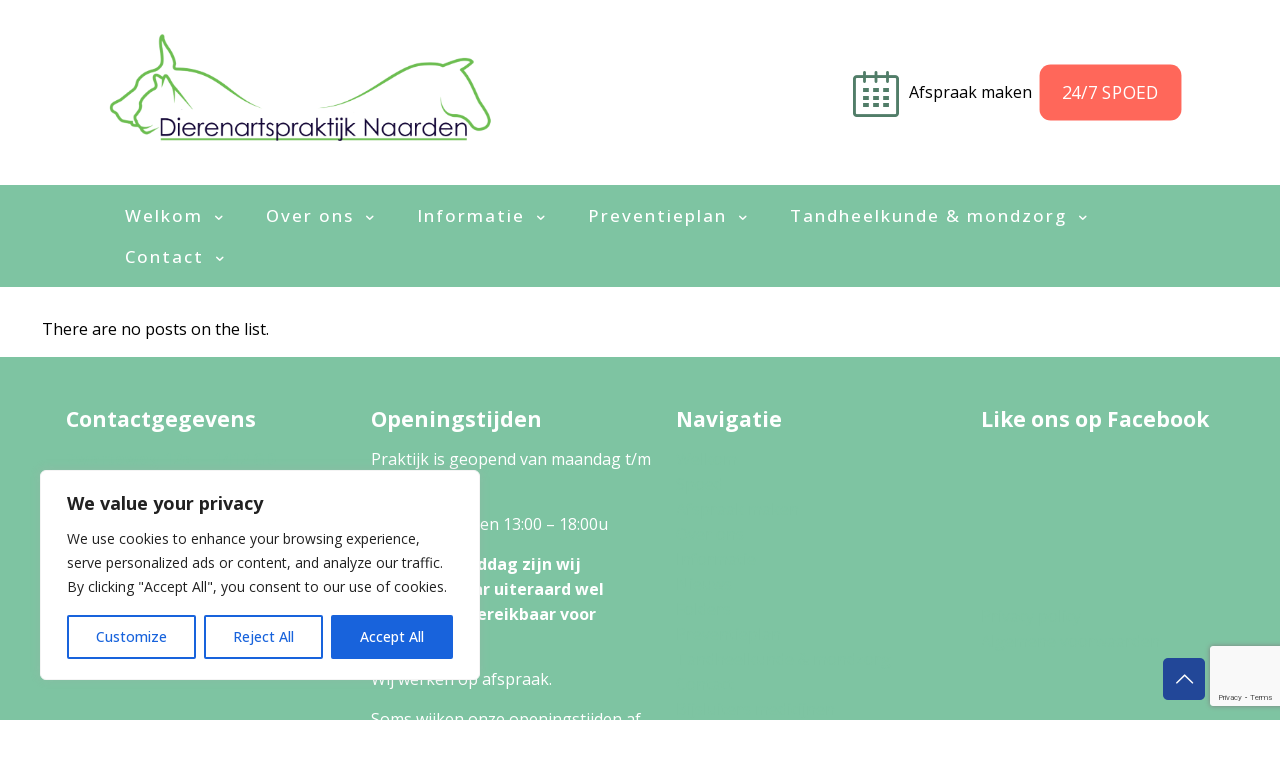

--- FILE ---
content_type: text/html; charset=UTF-8
request_url: https://dierenartsnaarden.nl/tag/buikecho/
body_size: 171354
content:
<!DOCTYPE html>
<html lang="nl-NL" class="no-js " itemscope itemtype="https://schema.org/WebPage" >

<head>

<meta charset="UTF-8" />
<meta name='robots' content='index, follow, max-image-preview:large, max-snippet:-1, max-video-preview:-1' />
	<style>img:is([sizes="auto" i], [sizes^="auto," i]) { contain-intrinsic-size: 3000px 1500px }</style>
	<link rel="alternate" hreflang="nl-NL" href="https://dierenartsnaarden.nl/tag/buikecho/"/>
<meta name="format-detection" content="telephone=no">
<meta name="viewport" content="width=device-width, initial-scale=1, maximum-scale=1" />
<meta name="theme-color" content="#ffffff" media="(prefers-color-scheme: light)">
<meta name="theme-color" content="#ffffff" media="(prefers-color-scheme: dark)">

	<!-- This site is optimized with the Yoast SEO plugin v26.8 - https://yoast.com/product/yoast-seo-wordpress/ -->
	<title>buikecho Archieven - Dierenartspraktijk Naarden</title>
	<link rel="canonical" href="https://dierenartsnaarden.nl/tag/buikecho/" />
	<meta property="og:locale" content="nl_NL" />
	<meta property="og:type" content="article" />
	<meta property="og:title" content="buikecho Archieven - Dierenartspraktijk Naarden" />
	<meta property="og:url" content="https://dierenartsnaarden.nl/tag/buikecho/" />
	<meta property="og:site_name" content="Dierenartspraktijk Naarden" />
	<meta name="twitter:card" content="summary_large_image" />
	<script type="application/ld+json" class="yoast-schema-graph">{"@context":"https://schema.org","@graph":[{"@type":"CollectionPage","@id":"https://dierenartsnaarden.nl/tag/buikecho/","url":"https://dierenartsnaarden.nl/tag/buikecho/","name":"buikecho Archieven - Dierenartspraktijk Naarden","isPartOf":{"@id":"https://dierenartsnaarden.nl/#website"},"breadcrumb":{"@id":"https://dierenartsnaarden.nl/tag/buikecho/#breadcrumb"},"inLanguage":"nl-NL"},{"@type":"BreadcrumbList","@id":"https://dierenartsnaarden.nl/tag/buikecho/#breadcrumb","itemListElement":[{"@type":"ListItem","position":1,"name":"Home","item":"https://dierenartsnaarden.nl/"},{"@type":"ListItem","position":2,"name":"buikecho"}]},{"@type":"WebSite","@id":"https://dierenartsnaarden.nl/#website","url":"https://dierenartsnaarden.nl/","name":"Dierenartspraktijk Naarden","description":"De praktijk op de hoek met de blauwe luiken","potentialAction":[{"@type":"SearchAction","target":{"@type":"EntryPoint","urlTemplate":"https://dierenartsnaarden.nl/?s={search_term_string}"},"query-input":{"@type":"PropertyValueSpecification","valueRequired":true,"valueName":"search_term_string"}}],"inLanguage":"nl-NL"}]}</script>
	<!-- / Yoast SEO plugin. -->


<link rel='dns-prefetch' href='//stats.wp.com' />
<link rel='dns-prefetch' href='//fonts.googleapis.com' />
<link rel='preconnect' href='//i0.wp.com' />
<link rel='preconnect' href='//c0.wp.com' />
<link rel="alternate" type="application/rss+xml" title="Dierenartspraktijk Naarden &raquo; feed" href="https://dierenartsnaarden.nl/feed/" />
<link rel="alternate" type="application/rss+xml" title="Dierenartspraktijk Naarden &raquo; reacties feed" href="https://dierenartsnaarden.nl/comments/feed/" />
<link rel="alternate" type="application/rss+xml" title="Dierenartspraktijk Naarden &raquo; buikecho tag feed" href="https://dierenartsnaarden.nl/tag/buikecho/feed/" />
		<!-- This site uses the Google Analytics by MonsterInsights plugin v9.6.0 - Using Analytics tracking - https://www.monsterinsights.com/ -->
		<!-- Opmerking: MonsterInsights is momenteel niet geconfigureerd op deze site. De site eigenaar moet authenticeren met Google Analytics in de MonsterInsights instellingen scherm. -->
					<!-- No tracking code set -->
				<!-- / Google Analytics by MonsterInsights -->
		<script type="text/javascript">
/* <![CDATA[ */
window._wpemojiSettings = {"baseUrl":"https:\/\/s.w.org\/images\/core\/emoji\/15.1.0\/72x72\/","ext":".png","svgUrl":"https:\/\/s.w.org\/images\/core\/emoji\/15.1.0\/svg\/","svgExt":".svg","source":{"concatemoji":"https:\/\/dierenartsnaarden.nl\/wp-includes\/js\/wp-emoji-release.min.js?ver=c6886e331a53179fe992e77e0fd6d854"}};
/*! This file is auto-generated */
!function(i,n){var o,s,e;function c(e){try{var t={supportTests:e,timestamp:(new Date).valueOf()};sessionStorage.setItem(o,JSON.stringify(t))}catch(e){}}function p(e,t,n){e.clearRect(0,0,e.canvas.width,e.canvas.height),e.fillText(t,0,0);var t=new Uint32Array(e.getImageData(0,0,e.canvas.width,e.canvas.height).data),r=(e.clearRect(0,0,e.canvas.width,e.canvas.height),e.fillText(n,0,0),new Uint32Array(e.getImageData(0,0,e.canvas.width,e.canvas.height).data));return t.every(function(e,t){return e===r[t]})}function u(e,t,n){switch(t){case"flag":return n(e,"\ud83c\udff3\ufe0f\u200d\u26a7\ufe0f","\ud83c\udff3\ufe0f\u200b\u26a7\ufe0f")?!1:!n(e,"\ud83c\uddfa\ud83c\uddf3","\ud83c\uddfa\u200b\ud83c\uddf3")&&!n(e,"\ud83c\udff4\udb40\udc67\udb40\udc62\udb40\udc65\udb40\udc6e\udb40\udc67\udb40\udc7f","\ud83c\udff4\u200b\udb40\udc67\u200b\udb40\udc62\u200b\udb40\udc65\u200b\udb40\udc6e\u200b\udb40\udc67\u200b\udb40\udc7f");case"emoji":return!n(e,"\ud83d\udc26\u200d\ud83d\udd25","\ud83d\udc26\u200b\ud83d\udd25")}return!1}function f(e,t,n){var r="undefined"!=typeof WorkerGlobalScope&&self instanceof WorkerGlobalScope?new OffscreenCanvas(300,150):i.createElement("canvas"),a=r.getContext("2d",{willReadFrequently:!0}),o=(a.textBaseline="top",a.font="600 32px Arial",{});return e.forEach(function(e){o[e]=t(a,e,n)}),o}function t(e){var t=i.createElement("script");t.src=e,t.defer=!0,i.head.appendChild(t)}"undefined"!=typeof Promise&&(o="wpEmojiSettingsSupports",s=["flag","emoji"],n.supports={everything:!0,everythingExceptFlag:!0},e=new Promise(function(e){i.addEventListener("DOMContentLoaded",e,{once:!0})}),new Promise(function(t){var n=function(){try{var e=JSON.parse(sessionStorage.getItem(o));if("object"==typeof e&&"number"==typeof e.timestamp&&(new Date).valueOf()<e.timestamp+604800&&"object"==typeof e.supportTests)return e.supportTests}catch(e){}return null}();if(!n){if("undefined"!=typeof Worker&&"undefined"!=typeof OffscreenCanvas&&"undefined"!=typeof URL&&URL.createObjectURL&&"undefined"!=typeof Blob)try{var e="postMessage("+f.toString()+"("+[JSON.stringify(s),u.toString(),p.toString()].join(",")+"));",r=new Blob([e],{type:"text/javascript"}),a=new Worker(URL.createObjectURL(r),{name:"wpTestEmojiSupports"});return void(a.onmessage=function(e){c(n=e.data),a.terminate(),t(n)})}catch(e){}c(n=f(s,u,p))}t(n)}).then(function(e){for(var t in e)n.supports[t]=e[t],n.supports.everything=n.supports.everything&&n.supports[t],"flag"!==t&&(n.supports.everythingExceptFlag=n.supports.everythingExceptFlag&&n.supports[t]);n.supports.everythingExceptFlag=n.supports.everythingExceptFlag&&!n.supports.flag,n.DOMReady=!1,n.readyCallback=function(){n.DOMReady=!0}}).then(function(){return e}).then(function(){var e;n.supports.everything||(n.readyCallback(),(e=n.source||{}).concatemoji?t(e.concatemoji):e.wpemoji&&e.twemoji&&(t(e.twemoji),t(e.wpemoji)))}))}((window,document),window._wpemojiSettings);
/* ]]> */
</script>
<link rel='stylesheet' id='sbi_styles-css' href='https://dierenartsnaarden.nl/wp-content/plugins/instagram-feed/css/sbi-styles.min.css?ver=6.9.1' type='text/css' media='all' />
<style id='wp-emoji-styles-inline-css' type='text/css'>

	img.wp-smiley, img.emoji {
		display: inline !important;
		border: none !important;
		box-shadow: none !important;
		height: 1em !important;
		width: 1em !important;
		margin: 0 0.07em !important;
		vertical-align: -0.1em !important;
		background: none !important;
		padding: 0 !important;
	}
</style>
<link rel='stylesheet' id='wp-block-library-css' href='https://c0.wp.com/c/6.8/wp-includes/css/dist/block-library/style.min.css' type='text/css' media='all' />
<style id='classic-theme-styles-inline-css' type='text/css'>
/*! This file is auto-generated */
.wp-block-button__link{color:#fff;background-color:#32373c;border-radius:9999px;box-shadow:none;text-decoration:none;padding:calc(.667em + 2px) calc(1.333em + 2px);font-size:1.125em}.wp-block-file__button{background:#32373c;color:#fff;text-decoration:none}
</style>
<link rel='stylesheet' id='mediaelement-css' href='https://c0.wp.com/c/6.8/wp-includes/js/mediaelement/mediaelementplayer-legacy.min.css' type='text/css' media='all' />
<link rel='stylesheet' id='wp-mediaelement-css' href='https://c0.wp.com/c/6.8/wp-includes/js/mediaelement/wp-mediaelement.min.css' type='text/css' media='all' />
<style id='jetpack-sharing-buttons-style-inline-css' type='text/css'>
.jetpack-sharing-buttons__services-list{display:flex;flex-direction:row;flex-wrap:wrap;gap:0;list-style-type:none;margin:5px;padding:0}.jetpack-sharing-buttons__services-list.has-small-icon-size{font-size:12px}.jetpack-sharing-buttons__services-list.has-normal-icon-size{font-size:16px}.jetpack-sharing-buttons__services-list.has-large-icon-size{font-size:24px}.jetpack-sharing-buttons__services-list.has-huge-icon-size{font-size:36px}@media print{.jetpack-sharing-buttons__services-list{display:none!important}}.editor-styles-wrapper .wp-block-jetpack-sharing-buttons{gap:0;padding-inline-start:0}ul.jetpack-sharing-buttons__services-list.has-background{padding:1.25em 2.375em}
</style>
<style id='global-styles-inline-css' type='text/css'>
:root{--wp--preset--aspect-ratio--square: 1;--wp--preset--aspect-ratio--4-3: 4/3;--wp--preset--aspect-ratio--3-4: 3/4;--wp--preset--aspect-ratio--3-2: 3/2;--wp--preset--aspect-ratio--2-3: 2/3;--wp--preset--aspect-ratio--16-9: 16/9;--wp--preset--aspect-ratio--9-16: 9/16;--wp--preset--color--black: #000000;--wp--preset--color--cyan-bluish-gray: #abb8c3;--wp--preset--color--white: #ffffff;--wp--preset--color--pale-pink: #f78da7;--wp--preset--color--vivid-red: #cf2e2e;--wp--preset--color--luminous-vivid-orange: #ff6900;--wp--preset--color--luminous-vivid-amber: #fcb900;--wp--preset--color--light-green-cyan: #7bdcb5;--wp--preset--color--vivid-green-cyan: #00d084;--wp--preset--color--pale-cyan-blue: #8ed1fc;--wp--preset--color--vivid-cyan-blue: #0693e3;--wp--preset--color--vivid-purple: #9b51e0;--wp--preset--gradient--vivid-cyan-blue-to-vivid-purple: linear-gradient(135deg,rgba(6,147,227,1) 0%,rgb(155,81,224) 100%);--wp--preset--gradient--light-green-cyan-to-vivid-green-cyan: linear-gradient(135deg,rgb(122,220,180) 0%,rgb(0,208,130) 100%);--wp--preset--gradient--luminous-vivid-amber-to-luminous-vivid-orange: linear-gradient(135deg,rgba(252,185,0,1) 0%,rgba(255,105,0,1) 100%);--wp--preset--gradient--luminous-vivid-orange-to-vivid-red: linear-gradient(135deg,rgba(255,105,0,1) 0%,rgb(207,46,46) 100%);--wp--preset--gradient--very-light-gray-to-cyan-bluish-gray: linear-gradient(135deg,rgb(238,238,238) 0%,rgb(169,184,195) 100%);--wp--preset--gradient--cool-to-warm-spectrum: linear-gradient(135deg,rgb(74,234,220) 0%,rgb(151,120,209) 20%,rgb(207,42,186) 40%,rgb(238,44,130) 60%,rgb(251,105,98) 80%,rgb(254,248,76) 100%);--wp--preset--gradient--blush-light-purple: linear-gradient(135deg,rgb(255,206,236) 0%,rgb(152,150,240) 100%);--wp--preset--gradient--blush-bordeaux: linear-gradient(135deg,rgb(254,205,165) 0%,rgb(254,45,45) 50%,rgb(107,0,62) 100%);--wp--preset--gradient--luminous-dusk: linear-gradient(135deg,rgb(255,203,112) 0%,rgb(199,81,192) 50%,rgb(65,88,208) 100%);--wp--preset--gradient--pale-ocean: linear-gradient(135deg,rgb(255,245,203) 0%,rgb(182,227,212) 50%,rgb(51,167,181) 100%);--wp--preset--gradient--electric-grass: linear-gradient(135deg,rgb(202,248,128) 0%,rgb(113,206,126) 100%);--wp--preset--gradient--midnight: linear-gradient(135deg,rgb(2,3,129) 0%,rgb(40,116,252) 100%);--wp--preset--font-size--small: 13px;--wp--preset--font-size--medium: 20px;--wp--preset--font-size--large: 36px;--wp--preset--font-size--x-large: 42px;--wp--preset--spacing--20: 0.44rem;--wp--preset--spacing--30: 0.67rem;--wp--preset--spacing--40: 1rem;--wp--preset--spacing--50: 1.5rem;--wp--preset--spacing--60: 2.25rem;--wp--preset--spacing--70: 3.38rem;--wp--preset--spacing--80: 5.06rem;--wp--preset--shadow--natural: 6px 6px 9px rgba(0, 0, 0, 0.2);--wp--preset--shadow--deep: 12px 12px 50px rgba(0, 0, 0, 0.4);--wp--preset--shadow--sharp: 6px 6px 0px rgba(0, 0, 0, 0.2);--wp--preset--shadow--outlined: 6px 6px 0px -3px rgba(255, 255, 255, 1), 6px 6px rgba(0, 0, 0, 1);--wp--preset--shadow--crisp: 6px 6px 0px rgba(0, 0, 0, 1);}:where(.is-layout-flex){gap: 0.5em;}:where(.is-layout-grid){gap: 0.5em;}body .is-layout-flex{display: flex;}.is-layout-flex{flex-wrap: wrap;align-items: center;}.is-layout-flex > :is(*, div){margin: 0;}body .is-layout-grid{display: grid;}.is-layout-grid > :is(*, div){margin: 0;}:where(.wp-block-columns.is-layout-flex){gap: 2em;}:where(.wp-block-columns.is-layout-grid){gap: 2em;}:where(.wp-block-post-template.is-layout-flex){gap: 1.25em;}:where(.wp-block-post-template.is-layout-grid){gap: 1.25em;}.has-black-color{color: var(--wp--preset--color--black) !important;}.has-cyan-bluish-gray-color{color: var(--wp--preset--color--cyan-bluish-gray) !important;}.has-white-color{color: var(--wp--preset--color--white) !important;}.has-pale-pink-color{color: var(--wp--preset--color--pale-pink) !important;}.has-vivid-red-color{color: var(--wp--preset--color--vivid-red) !important;}.has-luminous-vivid-orange-color{color: var(--wp--preset--color--luminous-vivid-orange) !important;}.has-luminous-vivid-amber-color{color: var(--wp--preset--color--luminous-vivid-amber) !important;}.has-light-green-cyan-color{color: var(--wp--preset--color--light-green-cyan) !important;}.has-vivid-green-cyan-color{color: var(--wp--preset--color--vivid-green-cyan) !important;}.has-pale-cyan-blue-color{color: var(--wp--preset--color--pale-cyan-blue) !important;}.has-vivid-cyan-blue-color{color: var(--wp--preset--color--vivid-cyan-blue) !important;}.has-vivid-purple-color{color: var(--wp--preset--color--vivid-purple) !important;}.has-black-background-color{background-color: var(--wp--preset--color--black) !important;}.has-cyan-bluish-gray-background-color{background-color: var(--wp--preset--color--cyan-bluish-gray) !important;}.has-white-background-color{background-color: var(--wp--preset--color--white) !important;}.has-pale-pink-background-color{background-color: var(--wp--preset--color--pale-pink) !important;}.has-vivid-red-background-color{background-color: var(--wp--preset--color--vivid-red) !important;}.has-luminous-vivid-orange-background-color{background-color: var(--wp--preset--color--luminous-vivid-orange) !important;}.has-luminous-vivid-amber-background-color{background-color: var(--wp--preset--color--luminous-vivid-amber) !important;}.has-light-green-cyan-background-color{background-color: var(--wp--preset--color--light-green-cyan) !important;}.has-vivid-green-cyan-background-color{background-color: var(--wp--preset--color--vivid-green-cyan) !important;}.has-pale-cyan-blue-background-color{background-color: var(--wp--preset--color--pale-cyan-blue) !important;}.has-vivid-cyan-blue-background-color{background-color: var(--wp--preset--color--vivid-cyan-blue) !important;}.has-vivid-purple-background-color{background-color: var(--wp--preset--color--vivid-purple) !important;}.has-black-border-color{border-color: var(--wp--preset--color--black) !important;}.has-cyan-bluish-gray-border-color{border-color: var(--wp--preset--color--cyan-bluish-gray) !important;}.has-white-border-color{border-color: var(--wp--preset--color--white) !important;}.has-pale-pink-border-color{border-color: var(--wp--preset--color--pale-pink) !important;}.has-vivid-red-border-color{border-color: var(--wp--preset--color--vivid-red) !important;}.has-luminous-vivid-orange-border-color{border-color: var(--wp--preset--color--luminous-vivid-orange) !important;}.has-luminous-vivid-amber-border-color{border-color: var(--wp--preset--color--luminous-vivid-amber) !important;}.has-light-green-cyan-border-color{border-color: var(--wp--preset--color--light-green-cyan) !important;}.has-vivid-green-cyan-border-color{border-color: var(--wp--preset--color--vivid-green-cyan) !important;}.has-pale-cyan-blue-border-color{border-color: var(--wp--preset--color--pale-cyan-blue) !important;}.has-vivid-cyan-blue-border-color{border-color: var(--wp--preset--color--vivid-cyan-blue) !important;}.has-vivid-purple-border-color{border-color: var(--wp--preset--color--vivid-purple) !important;}.has-vivid-cyan-blue-to-vivid-purple-gradient-background{background: var(--wp--preset--gradient--vivid-cyan-blue-to-vivid-purple) !important;}.has-light-green-cyan-to-vivid-green-cyan-gradient-background{background: var(--wp--preset--gradient--light-green-cyan-to-vivid-green-cyan) !important;}.has-luminous-vivid-amber-to-luminous-vivid-orange-gradient-background{background: var(--wp--preset--gradient--luminous-vivid-amber-to-luminous-vivid-orange) !important;}.has-luminous-vivid-orange-to-vivid-red-gradient-background{background: var(--wp--preset--gradient--luminous-vivid-orange-to-vivid-red) !important;}.has-very-light-gray-to-cyan-bluish-gray-gradient-background{background: var(--wp--preset--gradient--very-light-gray-to-cyan-bluish-gray) !important;}.has-cool-to-warm-spectrum-gradient-background{background: var(--wp--preset--gradient--cool-to-warm-spectrum) !important;}.has-blush-light-purple-gradient-background{background: var(--wp--preset--gradient--blush-light-purple) !important;}.has-blush-bordeaux-gradient-background{background: var(--wp--preset--gradient--blush-bordeaux) !important;}.has-luminous-dusk-gradient-background{background: var(--wp--preset--gradient--luminous-dusk) !important;}.has-pale-ocean-gradient-background{background: var(--wp--preset--gradient--pale-ocean) !important;}.has-electric-grass-gradient-background{background: var(--wp--preset--gradient--electric-grass) !important;}.has-midnight-gradient-background{background: var(--wp--preset--gradient--midnight) !important;}.has-small-font-size{font-size: var(--wp--preset--font-size--small) !important;}.has-medium-font-size{font-size: var(--wp--preset--font-size--medium) !important;}.has-large-font-size{font-size: var(--wp--preset--font-size--large) !important;}.has-x-large-font-size{font-size: var(--wp--preset--font-size--x-large) !important;}
:where(.wp-block-post-template.is-layout-flex){gap: 1.25em;}:where(.wp-block-post-template.is-layout-grid){gap: 1.25em;}
:where(.wp-block-columns.is-layout-flex){gap: 2em;}:where(.wp-block-columns.is-layout-grid){gap: 2em;}
:root :where(.wp-block-pullquote){font-size: 1.5em;line-height: 1.6;}
</style>
<link rel='stylesheet' id='pb_animate-css' href='https://dierenartsnaarden.nl/wp-content/plugins/ays-popup-box/public/css/animate.css?ver=6.0.7' type='text/css' media='all' />
<link rel='stylesheet' id='contact-form-7-css' href='https://dierenartsnaarden.nl/wp-content/plugins/contact-form-7/includes/css/styles.css?ver=6.1.4' type='text/css' media='all' />
<link rel='stylesheet' id='mfn-be-css' href='https://dierenartsnaarden.nl/wp-content/themes/betheme/css/be.css?ver=28.1.3' type='text/css' media='all' />
<link rel='stylesheet' id='mfn-animations-css' href='https://dierenartsnaarden.nl/wp-content/themes/betheme/assets/animations/animations.min.css?ver=28.1.3' type='text/css' media='all' />
<link rel='stylesheet' id='mfn-font-awesome-css' href='https://dierenartsnaarden.nl/wp-content/themes/betheme/fonts/fontawesome/fontawesome.css?ver=28.1.3' type='text/css' media='all' />
<link rel='stylesheet' id='mfn-jplayer-css' href='https://dierenartsnaarden.nl/wp-content/themes/betheme/assets/jplayer/css/jplayer.blue.monday.min.css?ver=28.1.3' type='text/css' media='all' />
<link rel='stylesheet' id='mfn-responsive-css' href='https://dierenartsnaarden.nl/wp-content/themes/betheme/css/responsive.css?ver=28.1.3' type='text/css' media='all' />
<link rel='stylesheet' id='mfn-fonts-css' href='https://fonts.googleapis.com/css?family=Open+Sans%3A1%2C300%2C400%2C400italic%2C500%2C700%2C700italic%7CMontserrat%3A1%2C300%2C400%2C400italic%2C500%2C700%2C700italic%7CRoboto%3A1%2C300%2C400%2C400italic%2C500%2C700%2C700italic&#038;display=swap&#038;ver=c6886e331a53179fe992e77e0fd6d854' type='text/css' media='all' />
<style id='mfn-dynamic-inline-css' type='text/css'>
html{background-color:#ffffff}#Wrapper,#Content,.mfn-popup .mfn-popup-content,.mfn-off-canvas-sidebar .mfn-off-canvas-content-wrapper,.mfn-cart-holder,.mfn-header-login,#Top_bar .search_wrapper,#Top_bar .top_bar_right .mfn-live-search-box,.column_livesearch .mfn-live-search-wrapper,.column_livesearch .mfn-live-search-box{background-color:#ffffff}.layout-boxed.mfn-bebuilder-header.mfn-ui #Wrapper .mfn-only-sample-content{background-color:#ffffff}body:not(.template-slider) #Header{min-height:0px}body.header-below:not(.template-slider) #Header{padding-top:0px}#Subheader{padding:10px}#Footer .widgets_wrapper{padding:20px 3px 0px 50px}.has-search-overlay.search-overlay-opened #search-overlay{background-color:rgba(0,0,0,0.6)}.elementor-page.elementor-default #Content .the_content .section_wrapper{max-width:100%}.elementor-page.elementor-default #Content .section.the_content{width:100%}.elementor-page.elementor-default #Content .section_wrapper .the_content_wrapper{margin-left:0;margin-right:0;width:100%}body,span.date_label,.timeline_items li h3 span,input[type="date"],input[type="text"],input[type="password"],input[type="tel"],input[type="email"],input[type="url"],textarea,select,.offer_li .title h3,.mfn-menu-item-megamenu{font-family:"Open Sans",-apple-system,BlinkMacSystemFont,"Segoe UI",Roboto,Oxygen-Sans,Ubuntu,Cantarell,"Helvetica Neue",sans-serif}.lead,.big{font-family:"Open Sans",-apple-system,BlinkMacSystemFont,"Segoe UI",Roboto,Oxygen-Sans,Ubuntu,Cantarell,"Helvetica Neue",sans-serif}#menu > ul > li > a,#overlay-menu ul li a{font-family:"Montserrat",-apple-system,BlinkMacSystemFont,"Segoe UI",Roboto,Oxygen-Sans,Ubuntu,Cantarell,"Helvetica Neue",sans-serif}#Subheader .title{font-family:"Open Sans",-apple-system,BlinkMacSystemFont,"Segoe UI",Roboto,Oxygen-Sans,Ubuntu,Cantarell,"Helvetica Neue",sans-serif}h1,h2,h3,h4,.text-logo #logo{font-family:"Open Sans",-apple-system,BlinkMacSystemFont,"Segoe UI",Roboto,Oxygen-Sans,Ubuntu,Cantarell,"Helvetica Neue",sans-serif}h5,h6{font-family:"Roboto",-apple-system,BlinkMacSystemFont,"Segoe UI",Roboto,Oxygen-Sans,Ubuntu,Cantarell,"Helvetica Neue",sans-serif}blockquote{font-family:"Open Sans",-apple-system,BlinkMacSystemFont,"Segoe UI",Roboto,Oxygen-Sans,Ubuntu,Cantarell,"Helvetica Neue",sans-serif}.chart_box .chart .num,.counter .desc_wrapper .number-wrapper,.how_it_works .image .number,.pricing-box .plan-header .price,.quick_fact .number-wrapper,.woocommerce .product div.entry-summary .price{font-family:"Open Sans",-apple-system,BlinkMacSystemFont,"Segoe UI",Roboto,Oxygen-Sans,Ubuntu,Cantarell,"Helvetica Neue",sans-serif}body,.mfn-menu-item-megamenu{font-size:16px;line-height:25px;font-weight:400;letter-spacing:0px}.lead,.big{font-size:16px;line-height:28px;font-weight:400;letter-spacing:0px}#menu > ul > li > a,#overlay-menu ul li a{font-size:16px;font-weight:500;letter-spacing:0px}#overlay-menu ul li a{line-height:24px}#Subheader .title{font-size:30px;line-height:35px;font-weight:400;letter-spacing:1px;font-style:italic}h1,.text-logo #logo{font-size:48px;line-height:50px;font-weight:400;letter-spacing:0px}h2{font-size:30px;line-height:34px;font-weight:500;letter-spacing:0px}h3,.woocommerce ul.products li.product h3,.woocommerce #customer_login h2{font-size:22px;line-height:26px;font-weight:300;letter-spacing:0px}h4,.woocommerce .woocommerce-order-details__title,.woocommerce .wc-bacs-bank-details-heading,.woocommerce .woocommerce-customer-details h2{font-size:21px;line-height:25px;font-weight:500;letter-spacing:0px}h5{font-size:15px;line-height:25px;font-weight:700;letter-spacing:0px}h6{font-size:12px;line-height:18px;font-weight:400;letter-spacing:0px}#Intro .intro-title{font-size:70px;line-height:70px;font-weight:400;letter-spacing:0px}@media only screen and (min-width:768px) and (max-width:959px){body,.mfn-menu-item-megamenu{font-size:14px;line-height:21px;font-weight:400;letter-spacing:0px}.lead,.big{font-size:14px;line-height:24px;font-weight:400;letter-spacing:0px}#menu > ul > li > a,#overlay-menu ul li a{font-size:14px;font-weight:500;letter-spacing:0px}#overlay-menu ul li a{line-height:21px}#Subheader .title{font-size:26px;line-height:30px;font-weight:400;letter-spacing:1px;font-style:italic}h1,.text-logo #logo{font-size:41px;line-height:43px;font-weight:400;letter-spacing:0px}h2{font-size:26px;line-height:29px;font-weight:500;letter-spacing:0px}h3,.woocommerce ul.products li.product h3,.woocommerce #customer_login h2{font-size:19px;line-height:22px;font-weight:300;letter-spacing:0px}h4,.woocommerce .woocommerce-order-details__title,.woocommerce .wc-bacs-bank-details-heading,.woocommerce .woocommerce-customer-details h2{font-size:18px;line-height:21px;font-weight:500;letter-spacing:0px}h5{font-size:13px;line-height:21px;font-weight:700;letter-spacing:0px}h6{font-size:13px;line-height:19px;font-weight:400;letter-spacing:0px}#Intro .intro-title{font-size:60px;line-height:60px;font-weight:400;letter-spacing:0px}blockquote{font-size:15px}.chart_box .chart .num{font-size:45px;line-height:45px}.counter .desc_wrapper .number-wrapper{font-size:45px;line-height:45px}.counter .desc_wrapper .title{font-size:14px;line-height:18px}.faq .question .title{font-size:14px}.fancy_heading .title{font-size:38px;line-height:38px}.offer .offer_li .desc_wrapper .title h3{font-size:32px;line-height:32px}.offer_thumb_ul li.offer_thumb_li .desc_wrapper .title h3{font-size:32px;line-height:32px}.pricing-box .plan-header h2{font-size:27px;line-height:27px}.pricing-box .plan-header .price > span{font-size:40px;line-height:40px}.pricing-box .plan-header .price sup.currency{font-size:18px;line-height:18px}.pricing-box .plan-header .price sup.period{font-size:14px;line-height:14px}.quick_fact .number-wrapper{font-size:80px;line-height:80px}.trailer_box .desc h2{font-size:27px;line-height:27px}.widget > h3{font-size:17px;line-height:20px}}@media only screen and (min-width:480px) and (max-width:767px){body,.mfn-menu-item-megamenu{font-size:13px;line-height:19px;font-weight:400;letter-spacing:0px}.lead,.big{font-size:13px;line-height:21px;font-weight:400;letter-spacing:0px}#menu > ul > li > a,#overlay-menu ul li a{font-size:13px;font-weight:500;letter-spacing:0px}#overlay-menu ul li a{line-height:19.5px}#Subheader .title{font-size:23px;line-height:26px;font-weight:400;letter-spacing:1px;font-style:italic}h1,.text-logo #logo{font-size:36px;line-height:38px;font-weight:400;letter-spacing:0px}h2{font-size:23px;line-height:26px;font-weight:500;letter-spacing:0px}h3,.woocommerce ul.products li.product h3,.woocommerce #customer_login h2{font-size:17px;line-height:20px;font-weight:300;letter-spacing:0px}h4,.woocommerce .woocommerce-order-details__title,.woocommerce .wc-bacs-bank-details-heading,.woocommerce .woocommerce-customer-details h2{font-size:16px;line-height:19px;font-weight:500;letter-spacing:0px}h5{font-size:13px;line-height:19px;font-weight:700;letter-spacing:0px}h6{font-size:13px;line-height:19px;font-weight:400;letter-spacing:0px}#Intro .intro-title{font-size:53px;line-height:53px;font-weight:400;letter-spacing:0px}blockquote{font-size:14px}.chart_box .chart .num{font-size:40px;line-height:40px}.counter .desc_wrapper .number-wrapper{font-size:40px;line-height:40px}.counter .desc_wrapper .title{font-size:13px;line-height:16px}.faq .question .title{font-size:13px}.fancy_heading .title{font-size:34px;line-height:34px}.offer .offer_li .desc_wrapper .title h3{font-size:28px;line-height:28px}.offer_thumb_ul li.offer_thumb_li .desc_wrapper .title h3{font-size:28px;line-height:28px}.pricing-box .plan-header h2{font-size:24px;line-height:24px}.pricing-box .plan-header .price > span{font-size:34px;line-height:34px}.pricing-box .plan-header .price sup.currency{font-size:16px;line-height:16px}.pricing-box .plan-header .price sup.period{font-size:13px;line-height:13px}.quick_fact .number-wrapper{font-size:70px;line-height:70px}.trailer_box .desc h2{font-size:24px;line-height:24px}.widget > h3{font-size:16px;line-height:19px}}@media only screen and (max-width:479px){body,.mfn-menu-item-megamenu{font-size:13px;line-height:19px;font-weight:400;letter-spacing:0px}.lead,.big{font-size:13px;line-height:19px;font-weight:400;letter-spacing:0px}#menu > ul > li > a,#overlay-menu ul li a{font-size:13px;font-weight:500;letter-spacing:0px}#overlay-menu ul li a{line-height:19.5px}#Subheader .title{font-size:18px;line-height:21px;font-weight:400;letter-spacing:1px;font-style:italic}h1,.text-logo #logo{font-size:29px;line-height:30px;font-weight:400;letter-spacing:0px}h2{font-size:18px;line-height:20px;font-weight:500;letter-spacing:0px}h3,.woocommerce ul.products li.product h3,.woocommerce #customer_login h2{font-size:13px;line-height:19px;font-weight:300;letter-spacing:0px}h4,.woocommerce .woocommerce-order-details__title,.woocommerce .wc-bacs-bank-details-heading,.woocommerce .woocommerce-customer-details h2{font-size:13px;line-height:19px;font-weight:500;letter-spacing:0px}h5{font-size:13px;line-height:19px;font-weight:700;letter-spacing:0px}h6{font-size:13px;line-height:19px;font-weight:400;letter-spacing:0px}#Intro .intro-title{font-size:42px;line-height:42px;font-weight:400;letter-spacing:0px}blockquote{font-size:13px}.chart_box .chart .num{font-size:35px;line-height:35px}.counter .desc_wrapper .number-wrapper{font-size:35px;line-height:35px}.counter .desc_wrapper .title{font-size:13px;line-height:26px}.faq .question .title{font-size:13px}.fancy_heading .title{font-size:30px;line-height:30px}.offer .offer_li .desc_wrapper .title h3{font-size:26px;line-height:26px}.offer_thumb_ul li.offer_thumb_li .desc_wrapper .title h3{font-size:26px;line-height:26px}.pricing-box .plan-header h2{font-size:21px;line-height:21px}.pricing-box .plan-header .price > span{font-size:32px;line-height:32px}.pricing-box .plan-header .price sup.currency{font-size:14px;line-height:14px}.pricing-box .plan-header .price sup.period{font-size:13px;line-height:13px}.quick_fact .number-wrapper{font-size:60px;line-height:60px}.trailer_box .desc h2{font-size:21px;line-height:21px}.widget > h3{font-size:15px;line-height:18px}}.with_aside .sidebar.columns{width:23%}.with_aside .sections_group{width:77%}.aside_both .sidebar.columns{width:18%}.aside_both .sidebar.sidebar-1{margin-left:-82%}.aside_both .sections_group{width:64%;margin-left:18%}@media only screen and (min-width:1240px){#Wrapper,.with_aside .content_wrapper{max-width:1240px}body.layout-boxed.mfn-header-scrolled .mfn-header-tmpl.mfn-sticky-layout-width{max-width:1240px;left:0;right:0;margin-left:auto;margin-right:auto}body.layout-boxed:not(.mfn-header-scrolled) .mfn-header-tmpl.mfn-header-layout-width,body.layout-boxed .mfn-header-tmpl.mfn-header-layout-width:not(.mfn-hasSticky){max-width:1240px;left:0;right:0;margin-left:auto;margin-right:auto}body.layout-boxed.mfn-bebuilder-header.mfn-ui .mfn-only-sample-content{max-width:1240px;margin-left:auto;margin-right:auto}.section_wrapper,.container{max-width:1220px}.layout-boxed.header-boxed #Top_bar.is-sticky{max-width:1240px}}@media only screen and (max-width:767px){#Wrapper{max-width:calc(100% - 67px)}.content_wrapper .section_wrapper,.container,.four.columns .widget-area{max-width:550px !important;padding-left:33px;padding-right:33px}}body{--mfn-button-font-family:inherit;--mfn-button-font-size:16px;--mfn-button-font-weight:400;--mfn-button-font-style:inherit;--mfn-button-letter-spacing:0px;--mfn-button-padding:16px 20px 16px 20px;--mfn-button-border-width:0;--mfn-button-border-radius:5px 5px 5px 5px;--mfn-button-gap:10px;--mfn-button-transition:0.2s;--mfn-button-color:#ffffff;--mfn-button-color-hover:#ffffff;--mfn-button-bg:#7ec4a2;--mfn-button-bg-hover:#71b795;--mfn-button-border-color:transparent;--mfn-button-border-color-hover:transparent;--mfn-button-icon-color:#ffffff;--mfn-button-icon-color-hover:#ffffff;--mfn-button-box-shadow:unset;--mfn-button-theme-color:#ffffff;--mfn-button-theme-color-hover:#ffffff;--mfn-button-theme-bg:#7ec4a2;--mfn-button-theme-bg-hover:#71b795;--mfn-button-theme-border-color:transparent;--mfn-button-theme-border-color-hover:transparent;--mfn-button-theme-icon-color:#ffffff;--mfn-button-theme-icon-color-hover:#ffffff;--mfn-button-theme-box-shadow:unset;--mfn-button-shop-color:#ffffff;--mfn-button-shop-color-hover:#ffffff;--mfn-button-shop-bg:#7ec4a2;--mfn-button-shop-bg-hover:#71b795;--mfn-button-shop-border-color:transparent;--mfn-button-shop-border-color-hover:transparent;--mfn-button-shop-icon-color:#626262;--mfn-button-shop-icon-color-hover:#626262;--mfn-button-shop-box-shadow:unset;--mfn-button-action-color:#747474;--mfn-button-action-color-hover:#747474;--mfn-button-action-bg:#f7f7f7;--mfn-button-action-bg-hover:#eaeaea;--mfn-button-action-border-color:transparent;--mfn-button-action-border-color-hover:transparent;--mfn-button-action-icon-color:#747474;--mfn-button-action-icon-color-hover:#747474;--mfn-button-action-box-shadow:unset}@media only screen and (max-width:959px){body{}}@media only screen and (max-width:768px){body{}}.mfn-cookies{--mfn-gdpr2-container-text-color:#626262;--mfn-gdpr2-container-strong-color:#07070a;--mfn-gdpr2-container-bg:#ffffff;--mfn-gdpr2-container-overlay:rgba(25,37,48,0.6);--mfn-gdpr2-details-box-bg:#fbfbfb;--mfn-gdpr2-details-switch-bg:#00032a;--mfn-gdpr2-details-switch-bg-active:#5acb65;--mfn-gdpr2-tabs-text-color:#07070a;--mfn-gdpr2-tabs-text-color-active:#0089f7;--mfn-gdpr2-tabs-border:rgba(8,8,14,0.1);--mfn-gdpr2-buttons-box-bg:#fbfbfb}#Top_bar #logo,.header-fixed #Top_bar #logo,.header-plain #Top_bar #logo,.header-transparent #Top_bar #logo{height:125px;line-height:125px;padding:15px 0}.logo-overflow #Top_bar:not(.is-sticky) .logo{height:155px}#Top_bar .menu > li > a{padding:47.5px 0}.menu-highlight:not(.header-creative) #Top_bar .menu > li > a{margin:52.5px 0}.header-plain:not(.menu-highlight) #Top_bar .menu > li > a span:not(.description){line-height:155px}.header-fixed #Top_bar .menu > li > a{padding:62.5px 0}@media only screen and (max-width:767px){.mobile-header-mini #Top_bar #logo{height:50px!important;line-height:50px!important;margin:5px 0}}#Top_bar #logo img.svg{width:100px}.image_frame,.wp-caption{border-width:0px}.alert{border-radius:0px}#Top_bar .top_bar_right .top-bar-right-input input{width:200px}.mfn-live-search-box .mfn-live-search-list{max-height:300px}#Side_slide{right:-250px;width:250px}#Side_slide.left{left:-250px}.blog-teaser li .desc-wrapper .desc{background-position-y:-1px}.mfn-free-delivery-info{--mfn-free-delivery-bar:#7ec4a2;--mfn-free-delivery-bg:rgba(0,0,0,0.1);--mfn-free-delivery-achieved:#7ec4a2}#back_to_top{background-color:#224798}#back_to_top i{color:#ffffff}@media only screen and ( max-width:767px ){}@media only screen and (min-width:1240px){body:not(.header-simple) #Top_bar #menu{display:block!important}.tr-menu #Top_bar #menu{background:none!important}#Top_bar .menu > li > ul.mfn-megamenu > li{float:left}#Top_bar .menu > li > ul.mfn-megamenu > li.mfn-megamenu-cols-1{width:100%}#Top_bar .menu > li > ul.mfn-megamenu > li.mfn-megamenu-cols-2{width:50%}#Top_bar .menu > li > ul.mfn-megamenu > li.mfn-megamenu-cols-3{width:33.33%}#Top_bar .menu > li > ul.mfn-megamenu > li.mfn-megamenu-cols-4{width:25%}#Top_bar .menu > li > ul.mfn-megamenu > li.mfn-megamenu-cols-5{width:20%}#Top_bar .menu > li > ul.mfn-megamenu > li.mfn-megamenu-cols-6{width:16.66%}#Top_bar .menu > li > ul.mfn-megamenu > li > ul{display:block!important;position:inherit;left:auto;top:auto;border-width:0 1px 0 0}#Top_bar .menu > li > ul.mfn-megamenu > li:last-child > ul{border:0}#Top_bar .menu > li > ul.mfn-megamenu > li > ul li{width:auto}#Top_bar .menu > li > ul.mfn-megamenu a.mfn-megamenu-title{text-transform:uppercase;font-weight:400;background:none}#Top_bar .menu > li > ul.mfn-megamenu a .menu-arrow{display:none}.menuo-right #Top_bar .menu > li > ul.mfn-megamenu{left:0;width:98%!important;margin:0 1%;padding:20px 0}.menuo-right #Top_bar .menu > li > ul.mfn-megamenu-bg{box-sizing:border-box}#Top_bar .menu > li > ul.mfn-megamenu-bg{padding:20px 166px 20px 20px;background-repeat:no-repeat;background-position:right bottom}.rtl #Top_bar .menu > li > ul.mfn-megamenu-bg{padding-left:166px;padding-right:20px;background-position:left bottom}#Top_bar .menu > li > ul.mfn-megamenu-bg > li{background:none}#Top_bar .menu > li > ul.mfn-megamenu-bg > li a{border:none}#Top_bar .menu > li > ul.mfn-megamenu-bg > li > ul{background:none!important;-webkit-box-shadow:0 0 0 0;-moz-box-shadow:0 0 0 0;box-shadow:0 0 0 0}.mm-vertical #Top_bar .container{position:relative}.mm-vertical #Top_bar .top_bar_left{position:static}.mm-vertical #Top_bar .menu > li ul{box-shadow:0 0 0 0 transparent!important;background-image:none}.mm-vertical #Top_bar .menu > li > ul.mfn-megamenu{padding:20px 0}.mm-vertical.header-plain #Top_bar .menu > li > ul.mfn-megamenu{width:100%!important;margin:0}.mm-vertical #Top_bar .menu > li > ul.mfn-megamenu > li{display:table-cell;float:none!important;width:10%;padding:0 15px;border-right:1px solid rgba(0,0,0,0.05)}.mm-vertical #Top_bar .menu > li > ul.mfn-megamenu > li:last-child{border-right-width:0}.mm-vertical #Top_bar .menu > li > ul.mfn-megamenu > li.hide-border{border-right-width:0}.mm-vertical #Top_bar .menu > li > ul.mfn-megamenu > li a{border-bottom-width:0;padding:9px 15px;line-height:120%}.mm-vertical #Top_bar .menu > li > ul.mfn-megamenu a.mfn-megamenu-title{font-weight:700}.rtl .mm-vertical #Top_bar .menu > li > ul.mfn-megamenu > li:first-child{border-right-width:0}.rtl .mm-vertical #Top_bar .menu > li > ul.mfn-megamenu > li:last-child{border-right-width:1px}body.header-shop #Top_bar #menu{display:flex!important;background-color:transparent}.header-shop #Top_bar.is-sticky .top_bar_row_second{display:none}.header-plain:not(.menuo-right) #Header .top_bar_left{width:auto!important}.header-stack.header-center #Top_bar #menu{display:inline-block!important}.header-simple #Top_bar #menu{display:none;height:auto;width:300px;bottom:auto;top:100%;right:1px;position:absolute;margin:0}.header-simple #Header a.responsive-menu-toggle{display:block;right:10px}.header-simple #Top_bar #menu > ul{width:100%;float:left}.header-simple #Top_bar #menu ul li{width:100%;padding-bottom:0;border-right:0;position:relative}.header-simple #Top_bar #menu ul li a{padding:0 20px;margin:0;display:block;height:auto;line-height:normal;border:none}.header-simple #Top_bar #menu ul li a:not(.menu-toggle):after{display:none}.header-simple #Top_bar #menu ul li a span{border:none;line-height:44px;display:inline;padding:0}.header-simple #Top_bar #menu ul li.submenu .menu-toggle{display:block;position:absolute;right:0;top:0;width:44px;height:44px;line-height:44px;font-size:30px;font-weight:300;text-align:center;cursor:pointer;color:#444;opacity:0.33;transform:unset}.header-simple #Top_bar #menu ul li.submenu .menu-toggle:after{content:"+";position:static}.header-simple #Top_bar #menu ul li.hover > .menu-toggle:after{content:"-"}.header-simple #Top_bar #menu ul li.hover a{border-bottom:0}.header-simple #Top_bar #menu ul.mfn-megamenu li .menu-toggle{display:none}.header-simple #Top_bar #menu ul li ul{position:relative!important;left:0!important;top:0;padding:0;margin:0!important;width:auto!important;background-image:none}.header-simple #Top_bar #menu ul li ul li{width:100%!important;display:block;padding:0}.header-simple #Top_bar #menu ul li ul li a{padding:0 20px 0 30px}.header-simple #Top_bar #menu ul li ul li a .menu-arrow{display:none}.header-simple #Top_bar #menu ul li ul li a span{padding:0}.header-simple #Top_bar #menu ul li ul li a span:after{display:none!important}.header-simple #Top_bar .menu > li > ul.mfn-megamenu a.mfn-megamenu-title{text-transform:uppercase;font-weight:400}.header-simple #Top_bar .menu > li > ul.mfn-megamenu > li > ul{display:block!important;position:inherit;left:auto;top:auto}.header-simple #Top_bar #menu ul li ul li ul{border-left:0!important;padding:0;top:0}.header-simple #Top_bar #menu ul li ul li ul li a{padding:0 20px 0 40px}.rtl.header-simple #Top_bar #menu{left:1px;right:auto}.rtl.header-simple #Top_bar a.responsive-menu-toggle{left:10px;right:auto}.rtl.header-simple #Top_bar #menu ul li.submenu .menu-toggle{left:0;right:auto}.rtl.header-simple #Top_bar #menu ul li ul{left:auto!important;right:0!important}.rtl.header-simple #Top_bar #menu ul li ul li a{padding:0 30px 0 20px}.rtl.header-simple #Top_bar #menu ul li ul li ul li a{padding:0 40px 0 20px}.menu-highlight #Top_bar .menu > li{margin:0 2px}.menu-highlight:not(.header-creative) #Top_bar .menu > li > a{padding:0;-webkit-border-radius:5px;border-radius:5px}.menu-highlight #Top_bar .menu > li > a:after{display:none}.menu-highlight #Top_bar .menu > li > a span:not(.description){line-height:50px}.menu-highlight #Top_bar .menu > li > a span.description{display:none}.menu-highlight.header-stack #Top_bar .menu > li > a{margin:10px 0!important}.menu-highlight.header-stack #Top_bar .menu > li > a span:not(.description){line-height:40px}.menu-highlight.header-simple #Top_bar #menu ul li,.menu-highlight.header-creative #Top_bar #menu ul li{margin:0}.menu-highlight.header-simple #Top_bar #menu ul li > a,.menu-highlight.header-creative #Top_bar #menu ul li > a{-webkit-border-radius:0;border-radius:0}.menu-highlight:not(.header-fixed):not(.header-simple) #Top_bar.is-sticky .menu > li > a{margin:10px 0!important;padding:5px 0!important}.menu-highlight:not(.header-fixed):not(.header-simple) #Top_bar.is-sticky .menu > li > a span{line-height:30px!important}.header-modern.menu-highlight.menuo-right .menu_wrapper{margin-right:20px}.menu-line-below #Top_bar .menu > li > a:not(.menu-toggle):after{top:auto;bottom:-4px}.menu-line-below #Top_bar.is-sticky .menu > li > a:not(.menu-toggle):after{top:auto;bottom:-4px}.menu-line-below-80 #Top_bar:not(.is-sticky) .menu > li > a:not(.menu-toggle):after{height:4px;left:10%;top:50%;margin-top:20px;width:80%}.menu-line-below-80-1 #Top_bar:not(.is-sticky) .menu > li > a:not(.menu-toggle):after{height:1px;left:10%;top:50%;margin-top:20px;width:80%}.menu-link-color #Top_bar .menu > li > a:not(.menu-toggle):after{display:none!important}.menu-arrow-top #Top_bar .menu > li > a:after{background:none repeat scroll 0 0 rgba(0,0,0,0)!important;border-color:#ccc transparent transparent;border-style:solid;border-width:7px 7px 0;display:block;height:0;left:50%;margin-left:-7px;top:0!important;width:0}.menu-arrow-top #Top_bar.is-sticky .menu > li > a:after{top:0!important}.menu-arrow-bottom #Top_bar .menu > li > a:after{background:none!important;border-color:transparent transparent #ccc;border-style:solid;border-width:0 7px 7px;display:block;height:0;left:50%;margin-left:-7px;top:auto;bottom:0;width:0}.menu-arrow-bottom #Top_bar.is-sticky .menu > li > a:after{top:auto;bottom:0}.menuo-no-borders #Top_bar .menu > li > a span{border-width:0!important}.menuo-no-borders #Header_creative #Top_bar .menu > li > a span{border-bottom-width:0}.menuo-no-borders.header-plain #Top_bar a#header_cart,.menuo-no-borders.header-plain #Top_bar a#search_button,.menuo-no-borders.header-plain #Top_bar .wpml-languages,.menuo-no-borders.header-plain #Top_bar a.action_button{border-width:0}.menuo-right #Top_bar .menu_wrapper{float:right}.menuo-right.header-stack:not(.header-center) #Top_bar .menu_wrapper{margin-right:150px}body.header-creative{padding-left:50px}body.header-creative.header-open{padding-left:250px}body.error404,body.under-construction,body.elementor-maintenance-mode,body.template-blank,body.under-construction.header-rtl.header-creative.header-open{padding-left:0!important;padding-right:0!important}.header-creative.footer-fixed #Footer,.header-creative.footer-sliding #Footer,.header-creative.footer-stick #Footer.is-sticky{box-sizing:border-box;padding-left:50px}.header-open.footer-fixed #Footer,.header-open.footer-sliding #Footer,.header-creative.footer-stick #Footer.is-sticky{padding-left:250px}.header-rtl.header-creative.footer-fixed #Footer,.header-rtl.header-creative.footer-sliding #Footer,.header-rtl.header-creative.footer-stick #Footer.is-sticky{padding-left:0;padding-right:50px}.header-rtl.header-open.footer-fixed #Footer,.header-rtl.header-open.footer-sliding #Footer,.header-rtl.header-creative.footer-stick #Footer.is-sticky{padding-right:250px}#Header_creative{background-color:#fff;position:fixed;width:250px;height:100%;left:-200px;top:0;z-index:9002;-webkit-box-shadow:2px 0 4px 2px rgba(0,0,0,.15);box-shadow:2px 0 4px 2px rgba(0,0,0,.15)}#Header_creative .container{width:100%}#Header_creative .creative-wrapper{opacity:0;margin-right:50px}#Header_creative a.creative-menu-toggle{display:block;width:34px;height:34px;line-height:34px;font-size:22px;text-align:center;position:absolute;top:10px;right:8px;border-radius:3px}.admin-bar #Header_creative a.creative-menu-toggle{top:42px}#Header_creative #Top_bar{position:static;width:100%}#Header_creative #Top_bar .top_bar_left{width:100%!important;float:none}#Header_creative #Top_bar .logo{float:none;text-align:center;margin:15px 0}#Header_creative #Top_bar #menu{background-color:transparent}#Header_creative #Top_bar .menu_wrapper{float:none;margin:0 0 30px}#Header_creative #Top_bar .menu > li{width:100%;float:none;position:relative}#Header_creative #Top_bar .menu > li > a{padding:0;text-align:center}#Header_creative #Top_bar .menu > li > a:after{display:none}#Header_creative #Top_bar .menu > li > a span{border-right:0;border-bottom-width:1px;line-height:38px}#Header_creative #Top_bar .menu li ul{left:100%;right:auto;top:0;box-shadow:2px 2px 2px 0 rgba(0,0,0,0.03);-webkit-box-shadow:2px 2px 2px 0 rgba(0,0,0,0.03)}#Header_creative #Top_bar .menu > li > ul.mfn-megamenu{margin:0;width:700px!important}#Header_creative #Top_bar .menu > li > ul.mfn-megamenu > li > ul{left:0}#Header_creative #Top_bar .menu li ul li a{padding-top:9px;padding-bottom:8px}#Header_creative #Top_bar .menu li ul li ul{top:0}#Header_creative #Top_bar .menu > li > a span.description{display:block;font-size:13px;line-height:28px!important;clear:both}.menuo-arrows #Top_bar .menu > li.submenu > a > span:after{content:unset!important}#Header_creative #Top_bar .top_bar_right{width:100%!important;float:left;height:auto;margin-bottom:35px;text-align:center;padding:0 20px;top:0;-webkit-box-sizing:border-box;-moz-box-sizing:border-box;box-sizing:border-box}#Header_creative #Top_bar .top_bar_right:before{content:none}#Header_creative #Top_bar .top_bar_right .top_bar_right_wrapper{flex-wrap:wrap;justify-content:center}#Header_creative #Top_bar .top_bar_right .top-bar-right-icon,#Header_creative #Top_bar .top_bar_right .wpml-languages,#Header_creative #Top_bar .top_bar_right .top-bar-right-button,#Header_creative #Top_bar .top_bar_right .top-bar-right-input{min-height:30px;margin:5px}#Header_creative #Top_bar .search_wrapper{left:100%;top:auto}#Header_creative #Top_bar .banner_wrapper{display:block;text-align:center}#Header_creative #Top_bar .banner_wrapper img{max-width:100%;height:auto;display:inline-block}#Header_creative #Action_bar{display:none;position:absolute;bottom:0;top:auto;clear:both;padding:0 20px;box-sizing:border-box}#Header_creative #Action_bar .contact_details{width:100%;text-align:center;margin-bottom:20px}#Header_creative #Action_bar .contact_details li{padding:0}#Header_creative #Action_bar .social{float:none;text-align:center;padding:5px 0 15px}#Header_creative #Action_bar .social li{margin-bottom:2px}#Header_creative #Action_bar .social-menu{float:none;text-align:center}#Header_creative #Action_bar .social-menu li{border-color:rgba(0,0,0,.1)}#Header_creative .social li a{color:rgba(0,0,0,.5)}#Header_creative .social li a:hover{color:#000}#Header_creative .creative-social{position:absolute;bottom:10px;right:0;width:50px}#Header_creative .creative-social li{display:block;float:none;width:100%;text-align:center;margin-bottom:5px}.header-creative .fixed-nav.fixed-nav-prev{margin-left:50px}.header-creative.header-open .fixed-nav.fixed-nav-prev{margin-left:250px}.menuo-last #Header_creative #Top_bar .menu li.last ul{top:auto;bottom:0}.header-open #Header_creative{left:0}.header-open #Header_creative .creative-wrapper{opacity:1;margin:0!important}.header-open #Header_creative .creative-menu-toggle,.header-open #Header_creative .creative-social{display:none}.header-open #Header_creative #Action_bar{display:block}body.header-rtl.header-creative{padding-left:0;padding-right:50px}.header-rtl #Header_creative{left:auto;right:-200px}.header-rtl #Header_creative .creative-wrapper{margin-left:50px;margin-right:0}.header-rtl #Header_creative a.creative-menu-toggle{left:8px;right:auto}.header-rtl #Header_creative .creative-social{left:0;right:auto}.header-rtl #Footer #back_to_top.sticky{right:125px}.header-rtl #popup_contact{right:70px}.header-rtl #Header_creative #Top_bar .menu li ul{left:auto;right:100%}.header-rtl #Header_creative #Top_bar .search_wrapper{left:auto;right:100%}.header-rtl .fixed-nav.fixed-nav-prev{margin-left:0!important}.header-rtl .fixed-nav.fixed-nav-next{margin-right:50px}body.header-rtl.header-creative.header-open{padding-left:0;padding-right:250px!important}.header-rtl.header-open #Header_creative{left:auto;right:0}.header-rtl.header-open #Footer #back_to_top.sticky{right:325px}.header-rtl.header-open #popup_contact{right:270px}.header-rtl.header-open .fixed-nav.fixed-nav-next{margin-right:250px}#Header_creative.active{left:-1px}.header-rtl #Header_creative.active{left:auto;right:-1px}#Header_creative.active .creative-wrapper{opacity:1;margin:0}.header-creative .vc_row[data-vc-full-width]{padding-left:50px}.header-creative.header-open .vc_row[data-vc-full-width]{padding-left:250px}.header-open .vc_parallax .vc_parallax-inner{left:auto;width:calc(100% - 250px)}.header-open.header-rtl .vc_parallax .vc_parallax-inner{left:0;right:auto}#Header_creative.scroll{height:100%;overflow-y:auto}#Header_creative.scroll:not(.dropdown) .menu li ul{display:none!important}#Header_creative.scroll #Action_bar{position:static}#Header_creative.dropdown{outline:none}#Header_creative.dropdown #Top_bar .menu_wrapper{float:left;width:100%}#Header_creative.dropdown #Top_bar #menu ul li{position:relative;float:left}#Header_creative.dropdown #Top_bar #menu ul li a:not(.menu-toggle):after{display:none}#Header_creative.dropdown #Top_bar #menu ul li a span{line-height:38px;padding:0}#Header_creative.dropdown #Top_bar #menu ul li.submenu .menu-toggle{display:block;position:absolute;right:0;top:0;width:38px;height:38px;line-height:38px;font-size:26px;font-weight:300;text-align:center;cursor:pointer;color:#444;opacity:0.33;z-index:203}#Header_creative.dropdown #Top_bar #menu ul li.submenu .menu-toggle:after{content:"+";position:static}#Header_creative.dropdown #Top_bar #menu ul li.hover > .menu-toggle:after{content:"-"}#Header_creative.dropdown #Top_bar #menu ul.sub-menu li:not(:last-of-type) a{border-bottom:0}#Header_creative.dropdown #Top_bar #menu ul.mfn-megamenu li .menu-toggle{display:none}#Header_creative.dropdown #Top_bar #menu ul li ul{position:relative!important;left:0!important;top:0;padding:0;margin-left:0!important;width:auto!important;background-image:none}#Header_creative.dropdown #Top_bar #menu ul li ul li{width:100%!important}#Header_creative.dropdown #Top_bar #menu ul li ul li a{padding:0 10px;text-align:center}#Header_creative.dropdown #Top_bar #menu ul li ul li a .menu-arrow{display:none}#Header_creative.dropdown #Top_bar #menu ul li ul li a span{padding:0}#Header_creative.dropdown #Top_bar #menu ul li ul li a span:after{display:none!important}#Header_creative.dropdown #Top_bar .menu > li > ul.mfn-megamenu a.mfn-megamenu-title{text-transform:uppercase;font-weight:400}#Header_creative.dropdown #Top_bar .menu > li > ul.mfn-megamenu > li > ul{display:block!important;position:inherit;left:auto;top:auto}#Header_creative.dropdown #Top_bar #menu ul li ul li ul{border-left:0!important;padding:0;top:0}#Header_creative{transition:left .5s ease-in-out,right .5s ease-in-out}#Header_creative .creative-wrapper{transition:opacity .5s ease-in-out,margin 0s ease-in-out .5s}#Header_creative.active .creative-wrapper{transition:opacity .5s ease-in-out,margin 0s ease-in-out}}@media only screen and (min-width:1240px){#Top_bar.is-sticky{position:fixed!important;width:100%;left:0;top:-60px;height:60px;z-index:701;background:#fff;opacity:.97;-webkit-box-shadow:0 2px 5px 0 rgba(0,0,0,0.1);-moz-box-shadow:0 2px 5px 0 rgba(0,0,0,0.1);box-shadow:0 2px 5px 0 rgba(0,0,0,0.1)}.layout-boxed.header-boxed #Top_bar.is-sticky{left:50%;-webkit-transform:translateX(-50%);transform:translateX(-50%)}#Top_bar.is-sticky .top_bar_left,#Top_bar.is-sticky .top_bar_right,#Top_bar.is-sticky .top_bar_right:before{background:none;box-shadow:unset}#Top_bar.is-sticky .logo{width:auto;margin:0 30px 0 20px;padding:0}#Top_bar.is-sticky #logo,#Top_bar.is-sticky .custom-logo-link{padding:5px 0!important;height:50px!important;line-height:50px!important}.logo-no-sticky-padding #Top_bar.is-sticky #logo{height:60px!important;line-height:60px!important}#Top_bar.is-sticky #logo img.logo-main{display:none}#Top_bar.is-sticky #logo img.logo-sticky{display:inline;max-height:35px}.logo-sticky-width-auto #Top_bar.is-sticky #logo img.logo-sticky{width:auto}#Top_bar.is-sticky .menu_wrapper{clear:none}#Top_bar.is-sticky .menu_wrapper .menu > li > a{padding:15px 0}#Top_bar.is-sticky .menu > li > a,#Top_bar.is-sticky .menu > li > a span{line-height:30px}#Top_bar.is-sticky .menu > li > a:after{top:auto;bottom:-4px}#Top_bar.is-sticky .menu > li > a span.description{display:none}#Top_bar.is-sticky .secondary_menu_wrapper,#Top_bar.is-sticky .banner_wrapper{display:none}.header-overlay #Top_bar.is-sticky{display:none}.sticky-dark #Top_bar.is-sticky,.sticky-dark #Top_bar.is-sticky #menu{background:rgba(0,0,0,.8)}.sticky-dark #Top_bar.is-sticky .menu > li:not(.current-menu-item) > a{color:#fff}.sticky-dark #Top_bar.is-sticky .top_bar_right .top-bar-right-icon{color:rgba(255,255,255,.9)}.sticky-dark #Top_bar.is-sticky .top_bar_right .top-bar-right-icon svg .path{stroke:rgba(255,255,255,.9)}.sticky-dark #Top_bar.is-sticky .wpml-languages a.active,.sticky-dark #Top_bar.is-sticky .wpml-languages ul.wpml-lang-dropdown{background:rgba(0,0,0,0.1);border-color:rgba(0,0,0,0.1)}.sticky-white #Top_bar.is-sticky,.sticky-white #Top_bar.is-sticky #menu{background:rgba(255,255,255,.8)}.sticky-white #Top_bar.is-sticky .menu > li:not(.current-menu-item) > a{color:#222}.sticky-white #Top_bar.is-sticky .top_bar_right .top-bar-right-icon{color:rgba(0,0,0,.8)}.sticky-white #Top_bar.is-sticky .top_bar_right .top-bar-right-icon svg .path{stroke:rgba(0,0,0,.8)}.sticky-white #Top_bar.is-sticky .wpml-languages a.active,.sticky-white #Top_bar.is-sticky .wpml-languages ul.wpml-lang-dropdown{background:rgba(255,255,255,0.1);border-color:rgba(0,0,0,0.1)}}@media only screen and (min-width:768px) and (max-width:1240px){.header_placeholder{height:0!important}}@media only screen and (max-width:1239px){#Top_bar #menu{display:none;height:auto;width:300px;bottom:auto;top:100%;right:1px;position:absolute;margin:0}#Top_bar a.responsive-menu-toggle{display:block}#Top_bar #menu > ul{width:100%;float:left}#Top_bar #menu ul li{width:100%;padding-bottom:0;border-right:0;position:relative}#Top_bar #menu ul li a{padding:0 25px;margin:0;display:block;height:auto;line-height:normal;border:none}#Top_bar #menu ul li a:not(.menu-toggle):after{display:none}#Top_bar #menu ul li a span{border:none;line-height:44px;display:inline;padding:0}#Top_bar #menu ul li a span.description{margin:0 0 0 5px}#Top_bar #menu ul li.submenu .menu-toggle{display:block;position:absolute;right:15px;top:0;width:44px;height:44px;line-height:44px;font-size:30px;font-weight:300;text-align:center;cursor:pointer;color:#444;opacity:0.33;transform:unset}#Top_bar #menu ul li.submenu .menu-toggle:after{content:"+";position:static}#Top_bar #menu ul li.hover > .menu-toggle:after{content:"-"}#Top_bar #menu ul li.hover a{border-bottom:0}#Top_bar #menu ul li a span:after{display:none!important}#Top_bar #menu ul.mfn-megamenu li .menu-toggle{display:none}.menuo-arrows.keyboard-support #Top_bar .menu > li.submenu > a:not(.menu-toggle):after,.menuo-arrows:not(.keyboard-support) #Top_bar .menu > li.submenu > a:not(.menu-toggle)::after{display:none !important}#Top_bar #menu ul li ul{position:relative!important;left:0!important;top:0;padding:0;margin-left:0!important;width:auto!important;background-image:none!important;box-shadow:0 0 0 0 transparent!important;-webkit-box-shadow:0 0 0 0 transparent!important}#Top_bar #menu ul li ul li{width:100%!important}#Top_bar #menu ul li ul li a{padding:0 20px 0 35px}#Top_bar #menu ul li ul li a .menu-arrow{display:none}#Top_bar #menu ul li ul li a span{padding:0}#Top_bar #menu ul li ul li a span:after{display:none!important}#Top_bar .menu > li > ul.mfn-megamenu a.mfn-megamenu-title{text-transform:uppercase;font-weight:400}#Top_bar .menu > li > ul.mfn-megamenu > li > ul{display:block!important;position:inherit;left:auto;top:auto}#Top_bar #menu ul li ul li ul{border-left:0!important;padding:0;top:0}#Top_bar #menu ul li ul li ul li a{padding:0 20px 0 45px}#Header #menu > ul > li.current-menu-item > a,#Header #menu > ul > li.current_page_item > a,#Header #menu > ul > li.current-menu-parent > a,#Header #menu > ul > li.current-page-parent > a,#Header #menu > ul > li.current-menu-ancestor > a,#Header #menu > ul > li.current_page_ancestor > a{background:rgba(0,0,0,.02)}.rtl #Top_bar #menu{left:1px;right:auto}.rtl #Top_bar a.responsive-menu-toggle{left:20px;right:auto}.rtl #Top_bar #menu ul li.submenu .menu-toggle{left:15px;right:auto;border-left:none;border-right:1px solid #eee;transform:unset}.rtl #Top_bar #menu ul li ul{left:auto!important;right:0!important}.rtl #Top_bar #menu ul li ul li a{padding:0 30px 0 20px}.rtl #Top_bar #menu ul li ul li ul li a{padding:0 40px 0 20px}.header-stack .menu_wrapper a.responsive-menu-toggle{position:static!important;margin:11px 0!important}.header-stack .menu_wrapper #menu{left:0;right:auto}.rtl.header-stack #Top_bar #menu{left:auto;right:0}.admin-bar #Header_creative{top:32px}.header-creative.layout-boxed{padding-top:85px}.header-creative.layout-full-width #Wrapper{padding-top:60px}#Header_creative{position:fixed;width:100%;left:0!important;top:0;z-index:1001}#Header_creative .creative-wrapper{display:block!important;opacity:1!important}#Header_creative .creative-menu-toggle,#Header_creative .creative-social{display:none!important;opacity:1!important}#Header_creative #Top_bar{position:static;width:100%}#Header_creative #Top_bar .one{display:flex}#Header_creative #Top_bar #logo,#Header_creative #Top_bar .custom-logo-link{height:50px;line-height:50px;padding:5px 0}#Header_creative #Top_bar #logo img.logo-sticky{max-height:40px!important}#Header_creative #logo img.logo-main{display:none}#Header_creative #logo img.logo-sticky{display:inline-block}.logo-no-sticky-padding #Header_creative #Top_bar #logo{height:60px;line-height:60px;padding:0}.logo-no-sticky-padding #Header_creative #Top_bar #logo img.logo-sticky{max-height:60px!important}#Header_creative #Action_bar{display:none}#Header_creative #Top_bar .top_bar_right:before{content:none}#Header_creative.scroll{overflow:visible!important}}body{--mfn-clients-tiles-hover:#7ec4a2;--mfn-icon-box-icon:rgba(213,242,218,0.5);--mfn-sliding-box-bg:rgba(213,242,218,0.5);--mfn-woo-body-color:#000000;--mfn-woo-heading-color:#000000;--mfn-woo-themecolor:#7ec4a2;--mfn-woo-bg-themecolor:#7ec4a2;--mfn-woo-border-themecolor:#7ec4a2}#Header_wrapper,#Intro{background-color:#13162f}#Subheader{background-color:rgba(247,247,247,1)}.header-classic #Action_bar,.header-fixed #Action_bar,.header-plain #Action_bar,.header-split #Action_bar,.header-shop #Action_bar,.header-shop-split #Action_bar,.header-stack #Action_bar{background-color:#292b33}#Sliding-top{background-color:#545454}#Sliding-top a.sliding-top-control{border-right-color:#545454}#Sliding-top.st-center a.sliding-top-control,#Sliding-top.st-left a.sliding-top-control{border-top-color:#545454}#Footer{background-color:#7ec4a2}.grid .post-item,.masonry:not(.tiles) .post-item,.photo2 .post .post-desc-wrapper{background-color:transparent}.portfolio_group .portfolio-item .desc{background-color:transparent}.woocommerce ul.products li.product,.shop_slider .shop_slider_ul .item_wrapper .desc{background-color:transparent}body,ul.timeline_items,.icon_box a .desc,.icon_box a:hover .desc,.feature_list ul li a,.list_item a,.list_item a:hover,.widget_recent_entries ul li a,.flat_box a,.flat_box a:hover,.story_box .desc,.content_slider.carousel  ul li a .title,.content_slider.flat.description ul li .desc,.content_slider.flat.description ul li a .desc,.post-nav.minimal a i{color:#000000}.lead{color:#2e2e2e}.post-nav.minimal a svg{fill:#000000}.themecolor,.opening_hours .opening_hours_wrapper li span,.fancy_heading_icon .icon_top,.fancy_heading_arrows .icon-right-dir,.fancy_heading_arrows .icon-left-dir,.fancy_heading_line .title,.button-love a.mfn-love,.format-link .post-title .icon-link,.pager-single > span,.pager-single a:hover,.widget_meta ul,.widget_pages ul,.widget_rss ul,.widget_mfn_recent_comments ul li:after,.widget_archive ul,.widget_recent_comments ul li:after,.widget_nav_menu ul,.woocommerce ul.products li.product .price,.shop_slider .shop_slider_ul .item_wrapper .price,.woocommerce-page ul.products li.product .price,.widget_price_filter .price_label .from,.widget_price_filter .price_label .to,.woocommerce ul.product_list_widget li .quantity .amount,.woocommerce .product div.entry-summary .price,.woocommerce .product .woocommerce-variation-price .price,.woocommerce .star-rating span,#Error_404 .error_pic i,.style-simple #Filters .filters_wrapper ul li a:hover,.style-simple #Filters .filters_wrapper ul li.current-cat a,.style-simple .quick_fact .title,.mfn-cart-holder .mfn-ch-content .mfn-ch-product .woocommerce-Price-amount,.woocommerce .comment-form-rating p.stars a:before,.wishlist .wishlist-row .price,.search-results .search-item .post-product-price,.progress_icons.transparent .progress_icon.themebg{color:#7ec4a2}.mfn-wish-button.loved:not(.link) .path{fill:#7ec4a2;stroke:#7ec4a2}.themebg,#comments .commentlist > li .reply a.comment-reply-link,#Filters .filters_wrapper ul li a:hover,#Filters .filters_wrapper ul li.current-cat a,.fixed-nav .arrow,.offer_thumb .slider_pagination a:before,.offer_thumb .slider_pagination a.selected:after,.pager .pages a:hover,.pager .pages a.active,.pager .pages span.page-numbers.current,.pager-single span:after,.portfolio_group.exposure .portfolio-item .desc-inner .line,.Recent_posts ul li .desc:after,.Recent_posts ul li .photo .c,.slider_pagination a.selected,.slider_pagination .slick-active a,.slider_pagination a.selected:after,.slider_pagination .slick-active a:after,.testimonials_slider .slider_images,.testimonials_slider .slider_images a:after,.testimonials_slider .slider_images:before,#Top_bar .header-cart-count,#Top_bar .header-wishlist-count,.mfn-footer-stickymenu ul li a .header-wishlist-count,.mfn-footer-stickymenu ul li a .header-cart-count,.widget_categories ul,.widget_mfn_menu ul li a:hover,.widget_mfn_menu ul li.current-menu-item:not(.current-menu-ancestor) > a,.widget_mfn_menu ul li.current_page_item:not(.current_page_ancestor) > a,.widget_product_categories ul,.widget_recent_entries ul li:after,.woocommerce-account table.my_account_orders .order-number a,.woocommerce-MyAccount-navigation ul li.is-active a,.style-simple .accordion .question:after,.style-simple .faq .question:after,.style-simple .icon_box .desc_wrapper .title:before,.style-simple #Filters .filters_wrapper ul li a:after,.style-simple .trailer_box:hover .desc,.tp-bullets.simplebullets.round .bullet.selected,.tp-bullets.simplebullets.round .bullet.selected:after,.tparrows.default,.tp-bullets.tp-thumbs .bullet.selected:after{background-color:#7ec4a2}.Latest_news ul li .photo,.Recent_posts.blog_news ul li .photo,.style-simple .opening_hours .opening_hours_wrapper li label,.style-simple .timeline_items li:hover h3,.style-simple .timeline_items li:nth-child(even):hover h3,.style-simple .timeline_items li:hover .desc,.style-simple .timeline_items li:nth-child(even):hover,.style-simple .offer_thumb .slider_pagination a.selected{border-color:#7ec4a2}a{color:#7ec4a2}a:hover{color:#7ec4a2}*::-moz-selection{background-color:#7ec4a2;color:black}*::selection{background-color:#7ec4a2;color:black}.blockquote p.author span,.counter .desc_wrapper .title,.article_box .desc_wrapper p,.team .desc_wrapper p.subtitle,.pricing-box .plan-header p.subtitle,.pricing-box .plan-header .price sup.period,.chart_box p,.fancy_heading .inside,.fancy_heading_line .slogan,.post-meta,.post-meta a,.post-footer,.post-footer a span.label,.pager .pages a,.button-love a .label,.pager-single a,#comments .commentlist > li .comment-author .says,.fixed-nav .desc .date,.filters_buttons li.label,.Recent_posts ul li a .desc .date,.widget_recent_entries ul li .post-date,.tp_recent_tweets .twitter_time,.widget_price_filter .price_label,.shop-filters .woocommerce-result-count,.woocommerce ul.product_list_widget li .quantity,.widget_shopping_cart ul.product_list_widget li dl,.product_meta .posted_in,.woocommerce .shop_table .product-name .variation > dd,.shipping-calculator-button:after,.shop_slider .shop_slider_ul .item_wrapper .price del,.woocommerce .product .entry-summary .woocommerce-product-rating .woocommerce-review-link,.woocommerce .product.style-default .entry-summary .product_meta .tagged_as,.woocommerce .tagged_as,.wishlist .sku_wrapper,.woocommerce .column_product_rating .woocommerce-review-link,.woocommerce #reviews #comments ol.commentlist li .comment-text p.meta .woocommerce-review__verified,.woocommerce #reviews #comments ol.commentlist li .comment-text p.meta .woocommerce-review__dash,.woocommerce #reviews #comments ol.commentlist li .comment-text p.meta .woocommerce-review__published-date,.testimonials_slider .testimonials_slider_ul li .author span,.testimonials_slider .testimonials_slider_ul li .author span a,.Latest_news ul li .desc_footer,.share-simple-wrapper .icons a{color:#000000}h1,h1 a,h1 a:hover,.text-logo #logo{color:#161922}h2,h2 a,h2 a:hover{color:#161922}h3,h3 a,h3 a:hover{color:#161922}h4,h4 a,h4 a:hover,.style-simple .sliding_box .desc_wrapper h4{color:#161922}h5,h5 a,h5 a:hover{color:#161922}h6,h6 a,h6 a:hover,a.content_link .title{color:#161922}.woocommerce #customer_login h2{color:#161922} .woocommerce .woocommerce-order-details__title,.woocommerce .wc-bacs-bank-details-heading,.woocommerce .woocommerce-customer-details h2,.woocommerce #respond .comment-reply-title,.woocommerce #reviews #comments ol.commentlist li .comment-text p.meta .woocommerce-review__author{color:#161922} .dropcap,.highlight:not(.highlight_image){background-color:#7ec4a2}a.mfn-link{color:#656B6F}a.mfn-link-2 span,a:hover.mfn-link-2 span:before,a.hover.mfn-link-2 span:before,a.mfn-link-5 span,a.mfn-link-8:after,a.mfn-link-8:before{background:#7ec4a2}a:hover.mfn-link{color:#7ec4a2}a.mfn-link-2 span:before,a:hover.mfn-link-4:before,a:hover.mfn-link-4:after,a.hover.mfn-link-4:before,a.hover.mfn-link-4:after,a.mfn-link-5:before,a.mfn-link-7:after,a.mfn-link-7:before{background:#7ec4a2}a.mfn-link-6:before{border-bottom-color:#7ec4a2}a.mfn-link svg .path{stroke:#7ec4a2}.column_column ul,.column_column ol,.the_content_wrapper:not(.is-elementor) ul,.the_content_wrapper:not(.is-elementor) ol{color:#000000}hr.hr_color,.hr_color hr,.hr_dots span{color:#7ec4a2;background:#7ec4a2}.hr_zigzag i{color:#7ec4a2}.highlight-left:after,.highlight-right:after{background:#7ec4a2}@media only screen and (max-width:767px){.highlight-left .wrap:first-child,.highlight-right .wrap:last-child{background:#7ec4a2}}#Header .top_bar_left,.header-classic #Top_bar,.header-plain #Top_bar,.header-stack #Top_bar,.header-split #Top_bar,.header-shop #Top_bar,.header-shop-split #Top_bar,.header-fixed #Top_bar,.header-below #Top_bar,#Header_creative,#Top_bar #menu,.sticky-tb-color #Top_bar.is-sticky{background-color:#ffffff}#Top_bar .wpml-languages a.active,#Top_bar .wpml-languages ul.wpml-lang-dropdown{background-color:#ffffff}#Top_bar .top_bar_right:before{background-color:#e3e3e3}#Header .top_bar_right{background-color:#ffffff}#Top_bar .top_bar_right .top-bar-right-icon,#Top_bar .top_bar_right .top-bar-right-icon svg .path{color:#333333;stroke:#333333}#Top_bar .menu > li > a,#Top_bar #menu ul li.submenu .menu-toggle{color:#444444}#Top_bar .menu > li.current-menu-item > a,#Top_bar .menu > li.current_page_item > a,#Top_bar .menu > li.current-menu-parent > a,#Top_bar .menu > li.current-page-parent > a,#Top_bar .menu > li.current-menu-ancestor > a,#Top_bar .menu > li.current-page-ancestor > a,#Top_bar .menu > li.current_page_ancestor > a,#Top_bar .menu > li.hover > a{color:#444444}#Top_bar .menu > li a:not(.menu-toggle):after{background:#444444}.menuo-arrows #Top_bar .menu > li.submenu > a > span:not(.description)::after{border-top-color:#444444}#Top_bar .menu > li.current-menu-item.submenu > a > span:not(.description)::after,#Top_bar .menu > li.current_page_item.submenu > a > span:not(.description)::after,#Top_bar .menu > li.current-menu-parent.submenu > a > span:not(.description)::after,#Top_bar .menu > li.current-page-parent.submenu > a > span:not(.description)::after,#Top_bar .menu > li.current-menu-ancestor.submenu > a > span:not(.description)::after,#Top_bar .menu > li.current-page-ancestor.submenu > a > span:not(.description)::after,#Top_bar .menu > li.current_page_ancestor.submenu > a > span:not(.description)::after,#Top_bar .menu > li.hover.submenu > a > span:not(.description)::after{border-top-color:#444444}.menu-highlight #Top_bar #menu > ul > li.current-menu-item > a,.menu-highlight #Top_bar #menu > ul > li.current_page_item > a,.menu-highlight #Top_bar #menu > ul > li.current-menu-parent > a,.menu-highlight #Top_bar #menu > ul > li.current-page-parent > a,.menu-highlight #Top_bar #menu > ul > li.current-menu-ancestor > a,.menu-highlight #Top_bar #menu > ul > li.current-page-ancestor > a,.menu-highlight #Top_bar #menu > ul > li.current_page_ancestor > a,.menu-highlight #Top_bar #menu > ul > li.hover > a{background:#ffffff}.menu-arrow-bottom #Top_bar .menu > li > a:after{border-bottom-color:#444444}.menu-arrow-top #Top_bar .menu > li > a:after{border-top-color:#444444}.header-plain #Top_bar .menu > li.current-menu-item > a,.header-plain #Top_bar .menu > li.current_page_item > a,.header-plain #Top_bar .menu > li.current-menu-parent > a,.header-plain #Top_bar .menu > li.current-page-parent > a,.header-plain #Top_bar .menu > li.current-menu-ancestor > a,.header-plain #Top_bar .menu > li.current-page-ancestor > a,.header-plain #Top_bar .menu > li.current_page_ancestor > a,.header-plain #Top_bar .menu > li.hover > a,.header-plain #Top_bar .wpml-languages:hover,.header-plain #Top_bar .wpml-languages ul.wpml-lang-dropdown{background:#ffffff;color:#444444}.header-plain #Top_bar .top_bar_right .top-bar-right-icon:hover{background:#ffffff}.header-plain #Top_bar,.header-plain #Top_bar .menu > li > a span:not(.description),.header-plain #Top_bar .top_bar_right .top-bar-right-icon,.header-plain #Top_bar .top_bar_right .top-bar-right-button,.header-plain #Top_bar .top_bar_right .top-bar-right-input,.header-plain #Top_bar .wpml-languages{border-color:#ffffff}#Top_bar .menu > li ul{background-color:#ffffff}#Top_bar .menu > li ul li a{color:#444444}#Top_bar .menu > li ul li a:hover,#Top_bar .menu > li ul li.hover > a{color:rgba(213,242,218,0.5)}.overlay-menu-toggle{color:#000000 !important;background:transparent}#Overlay{background:rgba(255,255,255,0.95)}#overlay-menu ul li a,.header-overlay .overlay-menu-toggle.focus{color:#FFFFFF}#overlay-menu ul li.current-menu-item > a,#overlay-menu ul li.current_page_item > a,#overlay-menu ul li.current-menu-parent > a,#overlay-menu ul li.current-page-parent > a,#overlay-menu ul li.current-menu-ancestor > a,#overlay-menu ul li.current-page-ancestor > a,#overlay-menu ul li.current_page_ancestor > a{color:rgba(213,242,218,0.5)}#Top_bar .responsive-menu-toggle,#Header_creative .creative-menu-toggle,#Header_creative .responsive-menu-toggle{color:#000000;background:transparent}.mfn-footer-stickymenu{background-color:#ffffff}.mfn-footer-stickymenu ul li a,.mfn-footer-stickymenu ul li a .path{color:#333333;stroke:#333333}#Side_slide{background-color:#191919;border-color:#191919}#Side_slide,#Side_slide #menu ul li.submenu .menu-toggle,#Side_slide .search-wrapper input.field,#Side_slide a:not(.button){color:#A6A6A6}#Side_slide .extras .extras-wrapper a svg .path{stroke:#A6A6A6}#Side_slide #menu ul li.hover > .menu-toggle,#Side_slide a.active,#Side_slide a:not(.button):hover{color:#FFFFFF}#Side_slide .extras .extras-wrapper a:hover svg .path{stroke:#FFFFFF}#Side_slide #menu ul li.current-menu-item > a,#Side_slide #menu ul li.current_page_item > a,#Side_slide #menu ul li.current-menu-parent > a,#Side_slide #menu ul li.current-page-parent > a,#Side_slide #menu ul li.current-menu-ancestor > a,#Side_slide #menu ul li.current-page-ancestor > a,#Side_slide #menu ul li.current_page_ancestor > a,#Side_slide #menu ul li.hover > a,#Side_slide #menu ul li:hover > a{color:#FFFFFF}#Action_bar .contact_details{color:#bbbbbb}#Action_bar .contact_details a{color:rgba(213,242,218,0.5)}#Action_bar .contact_details a:hover{color:rgba(213,242,218,0.5)}#Action_bar .social li a,#Header_creative .social li a,#Action_bar:not(.creative) .social-menu a{color:#bbbbbb}#Action_bar .social li a:hover,#Header_creative .social li a:hover,#Action_bar:not(.creative) .social-menu a:hover{color:#FFFFFF}#Subheader .title{color:#444444}#Subheader ul.breadcrumbs li,#Subheader ul.breadcrumbs li a{color:rgba(68,68,68,0.6)}.mfn-footer,.mfn-footer .widget_recent_entries ul li a{color:#fffff}.mfn-footer a:not(.button,.icon_bar,.mfn-btn,.mfn-option-btn){color:#ffffff}.mfn-footer a:not(.button,.icon_bar,.mfn-btn,.mfn-option-btn):hover{color:#ffffff}.mfn-footer h1,.mfn-footer h1 a,.mfn-footer h1 a:hover,.mfn-footer h2,.mfn-footer h2 a,.mfn-footer h2 a:hover,.mfn-footer h3,.mfn-footer h3 a,.mfn-footer h3 a:hover,.mfn-footer h4,.mfn-footer h4 a,.mfn-footer h4 a:hover,.mfn-footer h5,.mfn-footer h5 a,.mfn-footer h5 a:hover,.mfn-footer h6,.mfn-footer h6 a,.mfn-footer h6 a:hover{color:#ffffff}.mfn-footer .themecolor,.mfn-footer .widget_meta ul,.mfn-footer .widget_pages ul,.mfn-footer .widget_rss ul,.mfn-footer .widget_mfn_recent_comments ul li:after,.mfn-footer .widget_archive ul,.mfn-footer .widget_recent_comments ul li:after,.mfn-footer .widget_nav_menu ul,.mfn-footer .widget_price_filter .price_label .from,.mfn-footer .widget_price_filter .price_label .to,.mfn-footer .star-rating span{color:#ffffff}.mfn-footer .themebg,.mfn-footer .widget_categories ul,.mfn-footer .Recent_posts ul li .desc:after,.mfn-footer .Recent_posts ul li .photo .c,.mfn-footer .widget_recent_entries ul li:after,.mfn-footer .widget_mfn_menu ul li a:hover,.mfn-footer .widget_product_categories ul{background-color:#ffffff}.mfn-footer .Recent_posts ul li a .desc .date,.mfn-footer .widget_recent_entries ul li .post-date,.mfn-footer .tp_recent_tweets .twitter_time,.mfn-footer .widget_price_filter .price_label,.mfn-footer .shop-filters .woocommerce-result-count,.mfn-footer ul.product_list_widget li .quantity,.mfn-footer .widget_shopping_cart ul.product_list_widget li dl{color:#a8a8a8}.mfn-footer .footer_copy .social li a,.mfn-footer .footer_copy .social-menu a{color:#ffffff}.mfn-footer .footer_copy .social li a:hover,.mfn-footer .footer_copy .social-menu a:hover{color:#FFFFFF}.mfn-footer .footer_copy{border-top-color:rgba(255,255,255,0.1)}#Sliding-top,#Sliding-top .widget_recent_entries ul li a{color:#cccccc}#Sliding-top a{color:rgba(213,242,218,0.5)}#Sliding-top a:hover{color:rgba(213,242,218,0.5)}#Sliding-top h1,#Sliding-top h1 a,#Sliding-top h1 a:hover,#Sliding-top h2,#Sliding-top h2 a,#Sliding-top h2 a:hover,#Sliding-top h3,#Sliding-top h3 a,#Sliding-top h3 a:hover,#Sliding-top h4,#Sliding-top h4 a,#Sliding-top h4 a:hover,#Sliding-top h5,#Sliding-top h5 a,#Sliding-top h5 a:hover,#Sliding-top h6,#Sliding-top h6 a,#Sliding-top h6 a:hover{color:#ffffff}#Sliding-top .themecolor,#Sliding-top .widget_meta ul,#Sliding-top .widget_pages ul,#Sliding-top .widget_rss ul,#Sliding-top .widget_mfn_recent_comments ul li:after,#Sliding-top .widget_archive ul,#Sliding-top .widget_recent_comments ul li:after,#Sliding-top .widget_nav_menu ul,#Sliding-top .widget_price_filter .price_label .from,#Sliding-top .widget_price_filter .price_label .to,#Sliding-top .star-rating span{color:rgba(213,242,218,0.5)}#Sliding-top .themebg,#Sliding-top .widget_categories ul,#Sliding-top .Recent_posts ul li .desc:after,#Sliding-top .Recent_posts ul li .photo .c,#Sliding-top .widget_recent_entries ul li:after,#Sliding-top .widget_mfn_menu ul li a:hover,#Sliding-top .widget_product_categories ul{background-color:rgba(213,242,218,0.5)}#Sliding-top .Recent_posts ul li a .desc .date,#Sliding-top .widget_recent_entries ul li .post-date,#Sliding-top .tp_recent_tweets .twitter_time,#Sliding-top .widget_price_filter .price_label,#Sliding-top .shop-filters .woocommerce-result-count,#Sliding-top ul.product_list_widget li .quantity,#Sliding-top .widget_shopping_cart ul.product_list_widget li dl{color:#a8a8a8}blockquote,blockquote a,blockquote a:hover{color:#444444}.portfolio_group.masonry-hover .portfolio-item .masonry-hover-wrapper .hover-desc,.masonry.tiles .post-item .post-desc-wrapper .post-desc .post-title:after,.masonry.tiles .post-item.no-img,.masonry.tiles .post-item.format-quote,.blog-teaser li .desc-wrapper .desc .post-title:after,.blog-teaser li.no-img,.blog-teaser li.format-quote{background:#ffffff}.image_frame .image_wrapper .image_links a{background:#ffffff;color:#161922;border-color:#ffffff}.image_frame .image_wrapper .image_links a.loading:after{border-color:#161922}.image_frame .image_wrapper .image_links a .path{stroke:#161922}.image_frame .image_wrapper .image_links a.mfn-wish-button.loved .path{fill:#161922;stroke:#161922}.image_frame .image_wrapper .image_links a.mfn-wish-button.loved:hover .path{fill:#0089f7;stroke:#0089f7}.image_frame .image_wrapper .image_links a:hover{background:#ffffff;color:#0089f7;border-color:#ffffff}.image_frame .image_wrapper .image_links a:hover .path{stroke:#0089f7}.image_frame{border-color:#f8f8f8}.image_frame .image_wrapper .mask::after{background:rgba(0,0,0,0.15)}.counter .icon_wrapper i{color:rgba(213,242,218,0.5)}.quick_fact .number-wrapper .number{color:rgba(213,242,218,0.5)}.mfn-countdown{--mfn-countdown-number-color:rgba(213,242,218,0.5)}.progress_bars .bars_list li .bar .progress{background-color:rgba(213,242,218,0.5)}a:hover.icon_bar{color:rgba(213,242,218,0.5) !important}a.content_link,a:hover.content_link{color:rgba(213,242,218,0.5)}a.content_link:before{border-bottom-color:rgba(213,242,218,0.5)}a.content_link:after{border-color:rgba(213,242,218,0.5)}.mcb-item-contact_box-inner,.mcb-item-info_box-inner,.column_column .get_in_touch,.google-map-contact-wrapper{background-color:rgba(213,242,218,0.5)}.google-map-contact-wrapper .get_in_touch:after{border-top-color:rgba(213,242,218,0.5)}.timeline_items li h3:before,.timeline_items:after,.timeline .post-item:before{border-color:#7ec4a2}.how_it_works .image_wrapper .number{background:#7ec4a2}.trailer_box .desc .subtitle,.trailer_box.plain .desc .line{background-color:rgba(213,242,218,0.5)}.trailer_box.plain .desc .subtitle{color:rgba(213,242,218,0.5)}.icon_box .icon_wrapper,.icon_box a .icon_wrapper,.style-simple .icon_box:hover .icon_wrapper{color:rgba(213,242,218,0.5)}.icon_box:hover .icon_wrapper:before,.icon_box a:hover .icon_wrapper:before{background-color:rgba(213,242,218,0.5)}.list_item.lists_1 .list_left{background-color:rgba(213,242,218,0.5)}.list_item .list_left{color:rgba(213,242,218,0.5)}.feature_list ul li .icon i{color:rgba(213,242,218,0.5)}.feature_list ul li:hover,.feature_list ul li:hover a{background:rgba(213,242,218,0.5)}table th{color:#444444}.ui-tabs .ui-tabs-nav li a,.accordion .question > .title,.faq .question > .title,.fake-tabs > ul li a{color:#444444}.ui-tabs .ui-tabs-nav li.ui-state-active a,.accordion .question.active > .title > .acc-icon-plus,.accordion .question.active > .title > .acc-icon-minus,.accordion .question.active > .title,.faq .question.active > .title > .acc-icon-plus,.faq .question.active > .title,.fake-tabs > ul li.active a{color:rgba(213,242,218,0.5)}.ui-tabs .ui-tabs-nav li.ui-state-active a:after,.fake-tabs > ul li a:after,.fake-tabs > ul li a .number{background:rgba(213,242,218,0.5)}body.table-hover:not(.woocommerce-page) table tr:hover td{background:#7ec4a2}.pricing-box .plan-header .price sup.currency,.pricing-box .plan-header .price > span{color:rgba(213,242,218,0.5)}.pricing-box .plan-inside ul li .yes{background:rgba(213,242,218,0.5)}.pricing-box-box.pricing-box-featured{background:rgba(213,242,218,0.5)}.alert_warning{background:#fef8ea}.alert_warning,.alert_warning a,.alert_warning a:hover,.alert_warning a.close .icon{color:#8a5b20}.alert_warning .path{stroke:#8a5b20}.alert_error{background:#fae9e8}.alert_error,.alert_error a,.alert_error a:hover,.alert_error a.close .icon{color:#962317}.alert_error .path{stroke:#962317}.alert_info{background:#efefef}.alert_info,.alert_info a,.alert_info a:hover,.alert_info a.close .icon{color:#57575b}.alert_info .path{stroke:#57575b}.alert_success{background:#eaf8ef}.alert_success,.alert_success a,.alert_success a:hover,.alert_success a.close .icon{color:#3a8b5b}.alert_success .path{stroke:#3a8b5b}input[type="date"],input[type="email"],input[type="number"],input[type="password"],input[type="search"],input[type="tel"],input[type="text"],input[type="url"],select,textarea,.woocommerce .quantity input.qty,.wp-block-search input[type="search"],.dark input[type="email"],.dark input[type="password"],.dark input[type="tel"],.dark input[type="text"],.dark select,.dark textarea{color:#626262;background-color:rgba(255,255,255,1);border-color:#EBEBEB}.wc-block-price-filter__controls input{border-color:#EBEBEB !important}::-webkit-input-placeholder{color:#929292}::-moz-placeholder{color:#929292}:-ms-input-placeholder{color:#929292}input[type="date"]:focus,input[type="email"]:focus,input[type="number"]:focus,input[type="password"]:focus,input[type="search"]:focus,input[type="tel"]:focus,input[type="text"]:focus,input[type="url"]:focus,select:focus,textarea:focus{color:#ffffff;background-color:rgba(213,242,218,0.5);border-color:rgba(213,242,218,0.5)}.wc-block-price-filter__controls input:focus{border-color:rgba(213,242,218,0.5) !important} select:focus{background-color:rgba(213,242,218,0.5)!important}:focus::-webkit-input-placeholder{color:#929292}:focus::-moz-placeholder{color:#929292}.select2-container--default .select2-selection--single{background-color:rgba(255,255,255,1);border-color:#EBEBEB}.select2-dropdown{background-color:#FFFFFF;border-color:#EBEBEB}.select2-container--default .select2-selection--single .select2-selection__rendered{color:#626262}.select2-container--default.select2-container--open .select2-selection--single{border-color:#EBEBEB}.select2-container--default .select2-search--dropdown .select2-search__field{color:#626262;background-color:rgba(255,255,255,1);border-color:#EBEBEB}.select2-container--default .select2-search--dropdown .select2-search__field:focus{color:#ffffff;background-color:rgba(213,242,218,0.5) !important;border-color:rgba(213,242,218,0.5)} .select2-container--default .select2-results__option[data-selected="true"],.select2-container--default .select2-results__option--highlighted[data-selected]{background-color:#7ec4a2;color:black} .image_frame span.onsale,.woocommerce span.onsale,.shop_slider .shop_slider_ul .item_wrapper span.onsale{background-color:#7ec4a2}.woocommerce .widget_price_filter .ui-slider .ui-slider-handle{border-color:#7ec4a2 !important}.woocommerce div.product div.images .woocommerce-product-gallery__wrapper .zoomImg{background-color:#ffffff}.mfn-wish-button .path{stroke:rgba(0,0,0,0.15)}.mfn-wish-button:hover .path{stroke:rgba(0,0,0,0.3)}.mfn-wish-button.loved:not(.link) .path{stroke:rgba(0,0,0,0.3);fill:rgba(0,0,0,0.3)}.woocommerce div.product div.images .woocommerce-product-gallery__trigger,.woocommerce div.product div.images .mfn-wish-button,.woocommerce .mfn-product-gallery-grid .woocommerce-product-gallery__trigger,.woocommerce .mfn-product-gallery-grid .mfn-wish-button{background-color:#ffffff}.woocommerce div.product div.images .woocommerce-product-gallery__trigger:hover,.woocommerce div.product div.images .mfn-wish-button:hover,.woocommerce .mfn-product-gallery-grid .woocommerce-product-gallery__trigger:hover,.woocommerce .mfn-product-gallery-grid .mfn-wish-button:hover{background-color:#ffffff}.woocommerce div.product div.images .woocommerce-product-gallery__trigger:before,.woocommerce .mfn-product-gallery-grid .woocommerce-product-gallery__trigger:before{border-color:#161922}.woocommerce div.product div.images .woocommerce-product-gallery__trigger:after,.woocommerce .mfn-product-gallery-grid .woocommerce-product-gallery__trigger:after{background-color:#161922}.woocommerce div.product div.images .mfn-wish-button path,.woocommerce .mfn-product-gallery-grid .mfn-wish-button path{stroke:#161922}.woocommerce div.product div.images .woocommerce-product-gallery__trigger:hover:before,.woocommerce .mfn-product-gallery-grid .woocommerce-product-gallery__trigger:hover:before{border-color:rgba(213,242,218,0.5)}.woocommerce div.product div.images .woocommerce-product-gallery__trigger:hover:after,.woocommerce .mfn-product-gallery-grid .woocommerce-product-gallery__trigger:hover:after{background-color:rgba(213,242,218,0.5)}.woocommerce div.product div.images .mfn-wish-button:hover path,.woocommerce .mfn-product-gallery-grid .mfn-wish-button:hover path{stroke:rgba(213,242,218,0.5)}.woocommerce div.product div.images .mfn-wish-button.loved path,.woocommerce .mfn-product-gallery-grid .mfn-wish-button.loved path{stroke:rgba(213,242,218,0.5);fill:rgba(213,242,218,0.5)}#mfn-gdpr{background-color:#eef2f5;border-radius:5px;box-shadow:0 15px 30px 0 rgba(1,7,39,.13)}#mfn-gdpr .mfn-gdpr-content,#mfn-gdpr .mfn-gdpr-content h1,#mfn-gdpr .mfn-gdpr-content h2,#mfn-gdpr .mfn-gdpr-content h3,#mfn-gdpr .mfn-gdpr-content h4,#mfn-gdpr .mfn-gdpr-content h5,#mfn-gdpr .mfn-gdpr-content h6,#mfn-gdpr .mfn-gdpr-content ol,#mfn-gdpr .mfn-gdpr-content ul{color:#626262}#mfn-gdpr .mfn-gdpr-content a,#mfn-gdpr a.mfn-gdpr-readmore{color:#161922}#mfn-gdpr .mfn-gdpr-content a:hover,#mfn-gdpr a.mfn-gdpr-readmore:hover{color:#0089f7}#mfn-gdpr .mfn-gdpr-button{background-color:#006edf;color:#ffffff;border-color:transparent}#mfn-gdpr .mfn-gdpr-button:hover,#mfn-gdpr .mfn-gdpr-button:before{background-color:#0089f7;color:#ffffff;border-color:transparent}@media only screen and ( min-width:768px ){.header-semi #Top_bar:not(.is-sticky){background-color:rgba(255,255,255,0.8)}}@media only screen and ( max-width:767px ){#Top_bar{background-color:#ffffff !important}#Action_bar{background-color:#FFFFFF !important}#Action_bar .contact_details{color:#222222}#Action_bar .contact_details a{color:rgba(213,242,218,0.5)}#Action_bar .contact_details a:hover{color:rgba(213,242,218,0.5)}#Action_bar .social li a,#Action_bar .social-menu a{color:#bbbbbb!important}#Action_bar .social li a:hover,#Action_bar .social-menu a:hover{color:#777777!important}}
form input.display-none{display:none!important}
/* Local Header Style 2167 */
.mcb-section .mcb-wrap .mcb-item-dggbz67e3 .icon-wrapper{border-style:none;--mfn-header-icon-color:#ff675a;}.mcb-section .mcb-wrap .mcb-item-dggbz67e3 .mfn-icon-box .icon-wrapper .header-cart-count,.mcb-section .mcb-wrap .mcb-item-dggbz67e3 .mfn-icon-box .icon-wrapper .header-wishlist-count{top:-9px;right:-11px;}.mcb-section .mcb-wrap .mcb-item-3noobkr3z .icon-wrapper{--mfn-header-icon-color:#517D68;}.mcb-section .mcb-wrap .mcb-item-3noobkr3z .mfn-icon-box .icon-wrapper .header-cart-count,.mcb-section .mcb-wrap .mcb-item-3noobkr3z .mfn-icon-box .icon-wrapper .header-wishlist-count{top:-9px;right:-11px;}.mcb-section .mcb-wrap-9px63bafh{flex-grow:1;}.mcb-section .mcb-wrap-9px63bafh .mcb-wrap-inner-9px63bafh{align-items:center;}.mcb-section .mcb-wrap .mcb-item-4yj6g8jwf .logo-wrapper{align-items:center;}.mcb-section .mcb-wrap .mcb-item-4yj6g8jwf{width:250px;}.mcb-section .mcb-wrap .mcb-item-4yj6g8jwf .mcb-column-inner-4yj6g8jwf{background-color:#ffffff;border-style:none;}.mcb-section .mcb-wrap-nimhscraq{flex-grow:1;}.mcb-section .mcb-wrap-nimhscraq .mcb-wrap-inner-nimhscraq{align-items:center;}.mcb-section .mcb-wrap .mcb-item-wiycal9c .mfn-header-tmpl-menu-sidebar .mfn-header-tmpl-menu-sidebar-wrapper{align-items:flex-start;}.mcb-section .mcb-wrap .mcb-item-wiycal9c .mfn-header-tmpl-menu-sidebar{background-color:rgba(213,242,218,0);}.mcb-section .mcb-wrap .mcb-item-wiycal9c .mfn-header-tmpl-menu-sidebar .mfn-header-menu > li > a{border-style:none;color:#6a6a6a;background-color:#ffffff;}.mcb-section .mcb-wrap .mcb-item-wiycal9c .mfn-header-tmpl-menu-sidebar .mfn-header-menu > li:hover > a{color:#6a6a6a;background-color:#FFFFFF;}.mcb-section .mcb-wrap .mcb-item-wiycal9c .mfn-header-tmpl-menu-sidebar .mfn-header-menu li .mfn-submenu{background-color:#E9E9E9;}.mcb-section .mcb-wrap-iimmvzaed{flex-grow:1;}.mcb-section .mcb-wrap-iimmvzaed .mcb-wrap-inner-iimmvzaed{align-items:center;}section.mcb-section-skyi0kp5 .mcb-section-inner-skyi0kp5{align-items:center;}section.mcb-section-skyi0kp5{background-color:#ffffff;border-style:solid;border-color:#7EC4A2;}.mcb-section .mcb-wrap .mcb-item-6363001b0{width:400px;}.mcb-section .mcb-wrap .mcb-item-6363001b0 .logo-wrapper{align-items:center;}.mcb-section .mcb-wrap-912d47ad0{flex-grow:1;}.mcb-section .mcb-wrap-912d47ad0 .mcb-wrap-inner-912d47ad0{align-items:center;}.mcb-section .mcb-wrap .mcb-item-19e57360f .mfn-icon-box .icon-wrapper{--mfn-header-menu-icon-size:46px;}.mcb-section .mcb-wrap .mcb-item-19e57360f .icon-wrapper{--mfn-header-icon-color:#517D68;}.mcb-section .mcb-wrap .mcb-item-19e57360f .mfn-icon-box .icon-wrapper .header-cart-count,.mcb-section .mcb-wrap .mcb-item-19e57360f .mfn-icon-box .icon-wrapper .header-wishlist-count{top:-9px;right:-11px;}.mcb-section .mcb-wrap .mcb-item-73532658e .column_attr a{color:#000000;}.mcb-section .mcb-wrap .mcb-item-03eb805d0{text-align:center;position:relative;}.mcb-section .mcb-wrap .mcb-item-03eb805d0 .button{border-style:none;border-radius:10px 10px 10px 10px;border-color:#F55D52;background-color:#ff675a;transition:0s;}.mcb-section .mcb-wrap .mcb-item-03eb805d0 .button:hover{color:#ffffff;}.mcb-section .mcb-wrap .mcb-item-03eb805d0 .button:hover, .mcb-section .mcb-wrap .mcb-item-03eb805d0 .button:before{background:#ff675a;}.mcb-section .mcb-wrap-cda1939dd{flex-grow:1;}.mcb-section .mcb-wrap-cda1939dd .mcb-wrap-inner-cda1939dd{align-items:center;justify-content:flex-end;}section.mcb-section-826d4d3d1{padding-top:30px;padding-right:100px;padding-bottom:30px;padding-left:100px;background-color:#ffffff;}section.mcb-section-826d4d3d1 .mcb-section-inner-826d4d3d1{align-items:center;}.mcb-section .mcb-wrap .mcb-item-cc44aedce .mfn-header-menu{justify-content:flex-start;}.mcb-section .mcb-wrap .mcb-item-cc44aedce .mfn-header-menu > li.mfn-menu-li{flex-grow:unset;--mfn-header-menu-gap:0px;}.mcb-section .mcb-wrap .mcb-item-cc44aedce .mfn-header-menu > li.mfn-menu-li > a.mfn-menu-link{font-size:17px;letter-spacing:2px;border-style:none;color:#FFFFFF;}.mcb-section .mcb-wrap .mcb-item-cc44aedce .mfn-header-menu li.mfn-menu-li > ul.mfn-submenu{background-color:#FFFFFF;}.mcb-section .mcb-wrap .mcb-item-cc44aedce .mfn-header-menu li.mfn-menu-li ul.mfn-submenu li.mfn-menu-li a.mfn-menu-link{color:#6A6A6A;}.mcb-section .mcb-wrap .mcb-item-cc44aedce .mfn-header-menu li.mfn-menu-li ul.mfn-submenu li.mfn-menu-li a.mfn-menu-link:hover{color:#6A6A6A;}.mcb-section .mcb-wrap .mcb-item-cc44aedce .mfn-header-menu li.mfn-menu-li ul.mfn-submenu li.mfn-menu-li{--mfn-header-submenu-subicon-gap:0px;}.mcb-section .mcb-wrap-2ade049c1{flex-grow:1;}.mcb-section .mcb-wrap-2ade049c1 .mcb-wrap-inner-2ade049c1{align-items:center;}section.mcb-section-2b32514d5{padding-right:100px;padding-left:100px;padding-top:10px;padding-bottom:10px;background-color:#7EC4A2;}section.mcb-section-2b32514d5 .mcb-section-inner-2b32514d5{align-content:flex-end;align-items:center;}@media(max-width: 959px){.mcb-section .mcb-wrap-9px63bafh{flex-grow:1;}.mcb-section .mcb-wrap-9px63bafh .mcb-wrap-inner-9px63bafh{align-items:center;}.mcb-section .mcb-wrap .mcb-item-4yj6g8jwf .logo-wrapper{align-items:center;}.mcb-section .mcb-wrap-nimhscraq{flex-grow:1;}.mcb-section .mcb-wrap-nimhscraq .mcb-wrap-inner-nimhscraq{align-items:center;}.mcb-section .mcb-wrap-iimmvzaed{flex-grow:1;}.mcb-section .mcb-wrap-iimmvzaed .mcb-wrap-inner-iimmvzaed{align-items:center;}section.mcb-section-skyi0kp5 .mcb-section-inner-skyi0kp5{align-items:center;}.mcb-section .mcb-wrap .mcb-item-6363001b0 .logo-wrapper{align-items:center;}.mcb-section .mcb-wrap-912d47ad0{flex-grow:1;}.mcb-section .mcb-wrap-912d47ad0 .mcb-wrap-inner-912d47ad0{align-items:center;}.mcb-section .mcb-wrap-cda1939dd{flex-grow:1;}.mcb-section .mcb-wrap-cda1939dd .mcb-wrap-inner-cda1939dd{align-items:center;}section.mcb-section-826d4d3d1 .mcb-section-inner-826d4d3d1{align-items:center;}.mcb-section .mcb-wrap .mcb-item-cc44aedce .mfn-header-menu{justify-content:center;}.mcb-section .mcb-wrap-2ade049c1{flex-grow:1;}.mcb-section .mcb-wrap-2ade049c1 .mcb-wrap-inner-2ade049c1{align-items:center;}section.mcb-section-2b32514d5 .mcb-section-inner-2b32514d5{align-items:center;}}@media(max-width: 767px){.mcb-section .mcb-wrap-9px63bafh{flex-grow:1;}.mcb-section .mcb-wrap-9px63bafh .mcb-wrap-inner-9px63bafh{padding-left:0px;align-items:center;justify-content:center;}.mcb-section .mcb-wrap .mcb-item-4yj6g8jwf .logo-wrapper{align-items:center;}.mcb-section .mcb-wrap .mcb-item-4yj6g8jwf{width:170px;}.mcb-section .mcb-wrap .mcb-item-4yj6g8jwf .mcb-column-inner-4yj6g8jwf{margin-top:-3px;border-width:0px 0px 0px 0px;}.mcb-section .mcb-wrap-nimhscraq{flex-grow:1;}.mcb-section .mcb-wrap-nimhscraq .mcb-wrap-inner-nimhscraq{padding-right:30px;align-items:center;justify-content:flex-end;}.mcb-section .mcb-wrap .mcb-item-wiycal9c .mfn-header-tmpl-menu-sidebar .mfn-header-menu > li{--mfn-header-menu-gap:0px;}.mcb-section .mcb-wrap .mcb-item-wiycal9c .mfn-header-tmpl-menu-sidebar .mfn-header-menu > li > a{box-shadow: 0 0 1px 1px rgba(106,106,106,0.08);}.mcb-section .mcb-wrap .mcb-item-wiycal9c .mfn-header-tmpl-menu-sidebar .mfn-header-menu li .mfn-submenu{padding-top:1px;padding-right:1px;}.mcb-section .mcb-wrap-iimmvzaed{flex-grow:1;}.mcb-section .mcb-wrap-iimmvzaed .mcb-wrap-inner-iimmvzaed{align-items:center;justify-content:center;}section.mcb-section-skyi0kp5{padding-top:5px;padding-right:10px;padding-bottom:5px;padding-left:5px;border-width:0px 0px 15px 0px;}section.mcb-section-skyi0kp5 .mcb-section-inner-skyi0kp5{align-content:center;align-items:center;justify-content:space-around;}.mcb-section .mcb-wrap .mcb-item-6363001b0 .logo-wrapper{align-items:center;}.mcb-section .mcb-wrap-912d47ad0{flex-grow:1;}.mcb-section .mcb-wrap-912d47ad0 .mcb-wrap-inner-912d47ad0{align-items:center;}.mcb-section .mcb-wrap-cda1939dd{flex-grow:1;}.mcb-section .mcb-wrap-cda1939dd .mcb-wrap-inner-cda1939dd{align-items:center;}section.mcb-section-826d4d3d1{padding-right:10px;padding-left:10px;}section.mcb-section-826d4d3d1 .mcb-section-inner-826d4d3d1{align-items:center;}.mcb-section .mcb-wrap .mcb-item-cc44aedce .mfn-header-menu{justify-content:flex-start;}.mcb-section .mcb-wrap .mcb-item-cc44aedce .mfn-header-menu > li.mfn-menu-li{flex-grow:unset;--mfn-header-menu-gap:0px;}.mcb-section .mcb-wrap .mcb-item-cc44aedce .mfn-header-menu > li.mfn-menu-li > a.mfn-menu-link{font-size:11px;}.mcb-section .mcb-wrap-2ade049c1{flex-grow:1;}.mcb-section .mcb-wrap-2ade049c1 .mcb-wrap-inner-2ade049c1{align-items:center;}section.mcb-section-2b32514d5{padding-right:10px;padding-left:10px;}section.mcb-section-2b32514d5 .mcb-section-inner-2b32514d5{align-items:center;}}
</style>
<style id='mfn-custom-inline-css' type='text/css'>
#Top_bar a.action_button {
    top: -2px;
    margin: 0 5px;
    background: #6AC04A;
    color: #fff;
    font-weight: bold;
}
.mobile-header-mini #Top_bar a.action_button {
    display: flex !important;
}
#Top_bar .top_bar_right {
    padding: 0 30px 0 0px;
}
.vc_btn3.vc_btn3-color-green.vc_btn3-style-modern {
    color: #fff;
    font-weight: bold;
    border-color: #6AC04A;
    background-color: #6AC04A;
}
.image_frame .image_wrapper .image_links, .portfolio_group.masonry-hover .portfolio-item .masonry-hover-wrapper .hover-desc {
    background: rgba(0, 149, 235, 0.8);
    display: none;
}
.author-date {
    display: none;
}
li#menu-item-47 strong {
    border: 2px solid #6AC04A;
   color: #000;
    padding: 11px 11px;
    border-radius: 5px;
    font-weight: 500;
    font-size: 15px;
}
.boks3 {
    box-shadow: 1px 1px 2px 1px #d3d3d3;
    margin-left: 35px;
    width: 29%;
 cursor:pointer;
}
.boks3:hover {
background: rgba(0, 186, 1, 0.8);
}
.boks2 {
    box-shadow: 1px 1px 2px 1px #d3d3d3;
    margin-left: 35px;
    width: 45%;
    margin-bottom: 35px;
 cursor:pointer;
}
.boks2:hover {
background: rgba(0, 186, 1, 0.8);
}
.bokslaatste {
    box-shadow: 1px 1px 2px 1px #d3d3d3;
    margin-left: 35px;
    width: 29%;
}
.bokslaatste a {
    color: #000;
}
.zoom_box .desc .desc_txt {
    font-size: 16px;
    line-height: 20px;
}
.zoom_box {
    position: relative;
    line-height: 0;
    overflow: hidden;
    display: a;
    max-width: 115%;
    margin-left: -15px;
    margin-right: -15px;
}
.post-excerpt {
    margin-bottom: 15px;
    display: none;
}
.introheader {
Border-top: 1px solid #81d742;
Border-left: 1px solid #81d742;
Padding-top: 15px;
padding-left: 15px;
padding-bottom:15px;
Margin-left: 20px;
Margin-right: 35px;
font-weight:400;
}
.outroheader {
Border-bottom: 1px solid #81d742;
Border-right: 1px solid #81d742;
Padding-top: 15px;
padding-left: 15px;
padding-bottom:15px;
Margin-left: 20px;
Margin-right: 35px;
font-weight:400;
}
.opening_hours .opening_hours_wrapper li {
    position: relative;
    padding-bottom: 0px;
    text-align: left;
    width: 50%;
    border-style: none;
    /* list-style: none; */
    float: left;
}
.opening_hours {
    padding: 0px;
    border-width: 0px;
    border-style: none;
    background-color: transparent;
    background-repeat: no-repeat;
    background-position: right bottom;
}
#Footer, #Footer .widget_recent_entries ul li a {
    color: #000000;
}
#Footer h4 {
    font-weight: 900 !important;
}
#Footer .footer_copy {
    border-top: 1px solid rgba(255,255,255,.1);
    background: #fff;
    color: #000;
    padding-left: 50px;
    padding-right: 65px;
}
#Footer .footer_copy .one {
    margin-bottom: 20px;
    padding-top: 30px;
    min-height: 33px;
    width: 93%;
    padding-left: 35px;
}
a.popup-link {
    background: #6ac04a;
    padding: 10px 15px;
    font-weight: bold;
    color: #fff;
    border-radius: 5px;
}
.wpb_gmaps_widget .wpb_wrapper {
    background-color: #FFF;
    padding: 5px;
}
.post-item {
    margin-bottom: 35px;
    /* position: relative; */
    /* float: left; */
    /* width: 100%; */
    box-shadow: 1px 1px 1px 1px #d3d3d3;
}
.the_content_wrapper .image_frame, .the_content_wrapper .wp-caption {
    margin-bottom: 0px;
}
@media only screen and (max-width: 767px) {
.boks2 {
    width: 95% !important;
    margin-left: 10px !important;
    margin-bottom: 15px;
}
.boks3 {
    width: 95% !important;
    margin-left: 10px !important;
    margin-bottom: 15px;
}
.bokslaatste {
    width: 95% !important;
    margin-left: 10px !important;
    margin-bottom: 15px;
}
li#menu-item-47 strong {
    border: 2px solid #6AC04A;
    color: #000;
    padding: 11px 40px;
    margin-top: 12px;
    margin-right: -35px;
    border-radius: 5px;
    font-weight: 500;
    font-size: 15px;
    width: 100% !important;
}
#Side_slide .extras .action_button {
    float: none;
    width: 100%;
    margin: 0 0 20px;
    text-align: center;
    display: none;
    text-decoration: none;
}
#Footer .widgets_wrapper {
    padding: 20px 3px 0px 0px !important;
}
}
#Subheader {
    background-color: #fff;
    padding: 0px 0px 10px !important;
border-top: 2px solid rgba(247, 247, 247, 1);
}
.page-id-6 div#Subheader {
    display: none;
}
#Top_bar .logo {
    float: left;
    margin: 0 30px 0 0px;
}
#Subheader ul.breadcrumbs {
    display: block;
    width: 30%;
    margin: 8px -55px 0px 31px;
    font-size: 1em!important;
    float: right;
    text-align: right;
}
</style>
<script type="text/javascript" id="cookie-law-info-js-extra">
/* <![CDATA[ */
var _ckyConfig = {"_ipData":[],"_assetsURL":"https:\/\/dierenartsnaarden.nl\/wp-content\/plugins\/cookie-law-info\/lite\/frontend\/images\/","_publicURL":"https:\/\/dierenartsnaarden.nl","_expiry":"365","_categories":[{"name":"Necessary","slug":"necessary","isNecessary":true,"ccpaDoNotSell":true,"cookies":[],"active":true,"defaultConsent":{"gdpr":true,"ccpa":true}},{"name":"Functional","slug":"functional","isNecessary":false,"ccpaDoNotSell":true,"cookies":[],"active":true,"defaultConsent":{"gdpr":false,"ccpa":false}},{"name":"Analytics","slug":"analytics","isNecessary":false,"ccpaDoNotSell":true,"cookies":[],"active":true,"defaultConsent":{"gdpr":false,"ccpa":false}},{"name":"Performance","slug":"performance","isNecessary":false,"ccpaDoNotSell":true,"cookies":[],"active":true,"defaultConsent":{"gdpr":false,"ccpa":false}},{"name":"Advertisement","slug":"advertisement","isNecessary":false,"ccpaDoNotSell":true,"cookies":[],"active":true,"defaultConsent":{"gdpr":false,"ccpa":false}}],"_activeLaw":"gdpr","_rootDomain":"","_block":"1","_showBanner":"1","_bannerConfig":{"settings":{"type":"box","preferenceCenterType":"popup","position":"bottom-left","applicableLaw":"gdpr"},"behaviours":{"reloadBannerOnAccept":false,"loadAnalyticsByDefault":false,"animations":{"onLoad":"animate","onHide":"sticky"}},"config":{"revisitConsent":{"status":true,"tag":"revisit-consent","position":"bottom-left","meta":{"url":"#"},"styles":{"background-color":"#0056A7"},"elements":{"title":{"type":"text","tag":"revisit-consent-title","status":true,"styles":{"color":"#0056a7"}}}},"preferenceCenter":{"toggle":{"status":true,"tag":"detail-category-toggle","type":"toggle","states":{"active":{"styles":{"background-color":"#1863DC"}},"inactive":{"styles":{"background-color":"#D0D5D2"}}}}},"categoryPreview":{"status":false,"toggle":{"status":true,"tag":"detail-category-preview-toggle","type":"toggle","states":{"active":{"styles":{"background-color":"#1863DC"}},"inactive":{"styles":{"background-color":"#D0D5D2"}}}}},"videoPlaceholder":{"status":true,"styles":{"background-color":"#000000","border-color":"#000000","color":"#ffffff"}},"readMore":{"status":false,"tag":"readmore-button","type":"link","meta":{"noFollow":true,"newTab":true},"styles":{"color":"#1863DC","background-color":"transparent","border-color":"transparent"}},"auditTable":{"status":true},"optOption":{"status":true,"toggle":{"status":true,"tag":"optout-option-toggle","type":"toggle","states":{"active":{"styles":{"background-color":"#1863dc"}},"inactive":{"styles":{"background-color":"#FFFFFF"}}}}}}},"_version":"3.3.0","_logConsent":"1","_tags":[{"tag":"accept-button","styles":{"color":"#FFFFFF","background-color":"#1863DC","border-color":"#1863DC"}},{"tag":"reject-button","styles":{"color":"#1863DC","background-color":"transparent","border-color":"#1863DC"}},{"tag":"settings-button","styles":{"color":"#1863DC","background-color":"transparent","border-color":"#1863DC"}},{"tag":"readmore-button","styles":{"color":"#1863DC","background-color":"transparent","border-color":"transparent"}},{"tag":"donotsell-button","styles":{"color":"#1863DC","background-color":"transparent","border-color":"transparent"}},{"tag":"accept-button","styles":{"color":"#FFFFFF","background-color":"#1863DC","border-color":"#1863DC"}},{"tag":"revisit-consent","styles":{"background-color":"#0056A7"}}],"_shortCodes":[{"key":"cky_readmore","content":"<a href=\"#\" class=\"cky-policy\" aria-label=\"Cookie Policy\" target=\"_blank\" rel=\"noopener\" data-cky-tag=\"readmore-button\">Cookie Policy<\/a>","tag":"readmore-button","status":false,"attributes":{"rel":"nofollow","target":"_blank"}},{"key":"cky_show_desc","content":"<button class=\"cky-show-desc-btn\" data-cky-tag=\"show-desc-button\" aria-label=\"Show more\">Show more<\/button>","tag":"show-desc-button","status":true,"attributes":[]},{"key":"cky_hide_desc","content":"<button class=\"cky-show-desc-btn\" data-cky-tag=\"hide-desc-button\" aria-label=\"Show less\">Show less<\/button>","tag":"hide-desc-button","status":true,"attributes":[]},{"key":"cky_category_toggle_label","content":"[cky_{{status}}_category_label] [cky_preference_{{category_slug}}_title]","tag":"","status":true,"attributes":[]},{"key":"cky_enable_category_label","content":"Enable","tag":"","status":true,"attributes":[]},{"key":"cky_disable_category_label","content":"Disable","tag":"","status":true,"attributes":[]},{"key":"cky_video_placeholder","content":"<div class=\"video-placeholder-normal\" data-cky-tag=\"video-placeholder\" id=\"[UNIQUEID]\"><p class=\"video-placeholder-text-normal\" data-cky-tag=\"placeholder-title\">Please accept cookies to access this content<\/p><\/div>","tag":"","status":true,"attributes":[]},{"key":"cky_enable_optout_label","content":"Enable","tag":"","status":true,"attributes":[]},{"key":"cky_disable_optout_label","content":"Disable","tag":"","status":true,"attributes":[]},{"key":"cky_optout_toggle_label","content":"[cky_{{status}}_optout_label] [cky_optout_option_title]","tag":"","status":true,"attributes":[]},{"key":"cky_optout_option_title","content":"Do Not Sell or Share My Personal Information","tag":"","status":true,"attributes":[]},{"key":"cky_optout_close_label","content":"Close","tag":"","status":true,"attributes":[]},{"key":"cky_preference_close_label","content":"Close","tag":"","status":true,"attributes":[]}],"_rtl":"","_language":"en","_providersToBlock":[]};
var _ckyStyles = {"css":".cky-overlay{background: #000000; opacity: 0.4; position: fixed; top: 0; left: 0; width: 100%; height: 100%; z-index: 99999999;}.cky-hide{display: none;}.cky-btn-revisit-wrapper{display: flex; align-items: center; justify-content: center; background: #0056a7; width: 45px; height: 45px; border-radius: 50%; position: fixed; z-index: 999999; cursor: pointer;}.cky-revisit-bottom-left{bottom: 15px; left: 15px;}.cky-revisit-bottom-right{bottom: 15px; right: 15px;}.cky-btn-revisit-wrapper .cky-btn-revisit{display: flex; align-items: center; justify-content: center; background: none; border: none; cursor: pointer; position: relative; margin: 0; padding: 0;}.cky-btn-revisit-wrapper .cky-btn-revisit img{max-width: fit-content; margin: 0; height: 30px; width: 30px;}.cky-revisit-bottom-left:hover::before{content: attr(data-tooltip); position: absolute; background: #4e4b66; color: #ffffff; left: calc(100% + 7px); font-size: 12px; line-height: 16px; width: max-content; padding: 4px 8px; border-radius: 4px;}.cky-revisit-bottom-left:hover::after{position: absolute; content: \"\"; border: 5px solid transparent; left: calc(100% + 2px); border-left-width: 0; border-right-color: #4e4b66;}.cky-revisit-bottom-right:hover::before{content: attr(data-tooltip); position: absolute; background: #4e4b66; color: #ffffff; right: calc(100% + 7px); font-size: 12px; line-height: 16px; width: max-content; padding: 4px 8px; border-radius: 4px;}.cky-revisit-bottom-right:hover::after{position: absolute; content: \"\"; border: 5px solid transparent; right: calc(100% + 2px); border-right-width: 0; border-left-color: #4e4b66;}.cky-revisit-hide{display: none;}.cky-consent-container{position: fixed; width: 440px; box-sizing: border-box; z-index: 9999999; border-radius: 6px;}.cky-consent-container .cky-consent-bar{background: #ffffff; border: 1px solid; padding: 20px 26px; box-shadow: 0 -1px 10px 0 #acabab4d; border-radius: 6px;}.cky-box-bottom-left{bottom: 40px; left: 40px;}.cky-box-bottom-right{bottom: 40px; right: 40px;}.cky-box-top-left{top: 40px; left: 40px;}.cky-box-top-right{top: 40px; right: 40px;}.cky-custom-brand-logo-wrapper .cky-custom-brand-logo{width: 100px; height: auto; margin: 0 0 12px 0;}.cky-notice .cky-title{color: #212121; font-weight: 700; font-size: 18px; line-height: 24px; margin: 0 0 12px 0;}.cky-notice-des *,.cky-preference-content-wrapper *,.cky-accordion-header-des *,.cky-gpc-wrapper .cky-gpc-desc *{font-size: 14px;}.cky-notice-des{color: #212121; font-size: 14px; line-height: 24px; font-weight: 400;}.cky-notice-des img{height: 25px; width: 25px;}.cky-consent-bar .cky-notice-des p,.cky-gpc-wrapper .cky-gpc-desc p,.cky-preference-body-wrapper .cky-preference-content-wrapper p,.cky-accordion-header-wrapper .cky-accordion-header-des p,.cky-cookie-des-table li div:last-child p{color: inherit; margin-top: 0; overflow-wrap: break-word;}.cky-notice-des P:last-child,.cky-preference-content-wrapper p:last-child,.cky-cookie-des-table li div:last-child p:last-child,.cky-gpc-wrapper .cky-gpc-desc p:last-child{margin-bottom: 0;}.cky-notice-des a.cky-policy,.cky-notice-des button.cky-policy{font-size: 14px; color: #1863dc; white-space: nowrap; cursor: pointer; background: transparent; border: 1px solid; text-decoration: underline;}.cky-notice-des button.cky-policy{padding: 0;}.cky-notice-des a.cky-policy:focus-visible,.cky-notice-des button.cky-policy:focus-visible,.cky-preference-content-wrapper .cky-show-desc-btn:focus-visible,.cky-accordion-header .cky-accordion-btn:focus-visible,.cky-preference-header .cky-btn-close:focus-visible,.cky-switch input[type=\"checkbox\"]:focus-visible,.cky-footer-wrapper a:focus-visible,.cky-btn:focus-visible{outline: 2px solid #1863dc; outline-offset: 2px;}.cky-btn:focus:not(:focus-visible),.cky-accordion-header .cky-accordion-btn:focus:not(:focus-visible),.cky-preference-content-wrapper .cky-show-desc-btn:focus:not(:focus-visible),.cky-btn-revisit-wrapper .cky-btn-revisit:focus:not(:focus-visible),.cky-preference-header .cky-btn-close:focus:not(:focus-visible),.cky-consent-bar .cky-banner-btn-close:focus:not(:focus-visible){outline: 0;}button.cky-show-desc-btn:not(:hover):not(:active){color: #1863dc; background: transparent;}button.cky-accordion-btn:not(:hover):not(:active),button.cky-banner-btn-close:not(:hover):not(:active),button.cky-btn-revisit:not(:hover):not(:active),button.cky-btn-close:not(:hover):not(:active){background: transparent;}.cky-consent-bar button:hover,.cky-modal.cky-modal-open button:hover,.cky-consent-bar button:focus,.cky-modal.cky-modal-open button:focus{text-decoration: none;}.cky-notice-btn-wrapper{display: flex; justify-content: flex-start; align-items: center; flex-wrap: wrap; margin-top: 16px;}.cky-notice-btn-wrapper .cky-btn{text-shadow: none; box-shadow: none;}.cky-btn{flex: auto; max-width: 100%; font-size: 14px; font-family: inherit; line-height: 24px; padding: 8px; font-weight: 500; margin: 0 8px 0 0; border-radius: 2px; cursor: pointer; text-align: center; text-transform: none; min-height: 0;}.cky-btn:hover{opacity: 0.8;}.cky-btn-customize{color: #1863dc; background: transparent; border: 2px solid #1863dc;}.cky-btn-reject{color: #1863dc; background: transparent; border: 2px solid #1863dc;}.cky-btn-accept{background: #1863dc; color: #ffffff; border: 2px solid #1863dc;}.cky-btn:last-child{margin-right: 0;}@media (max-width: 576px){.cky-box-bottom-left{bottom: 0; left: 0;}.cky-box-bottom-right{bottom: 0; right: 0;}.cky-box-top-left{top: 0; left: 0;}.cky-box-top-right{top: 0; right: 0;}}@media (max-width: 440px){.cky-box-bottom-left, .cky-box-bottom-right, .cky-box-top-left, .cky-box-top-right{width: 100%; max-width: 100%;}.cky-consent-container .cky-consent-bar{padding: 20px 0;}.cky-custom-brand-logo-wrapper, .cky-notice .cky-title, .cky-notice-des, .cky-notice-btn-wrapper{padding: 0 24px;}.cky-notice-des{max-height: 40vh; overflow-y: scroll;}.cky-notice-btn-wrapper{flex-direction: column; margin-top: 0;}.cky-btn{width: 100%; margin: 10px 0 0 0;}.cky-notice-btn-wrapper .cky-btn-customize{order: 2;}.cky-notice-btn-wrapper .cky-btn-reject{order: 3;}.cky-notice-btn-wrapper .cky-btn-accept{order: 1; margin-top: 16px;}}@media (max-width: 352px){.cky-notice .cky-title{font-size: 16px;}.cky-notice-des *{font-size: 12px;}.cky-notice-des, .cky-btn{font-size: 12px;}}.cky-modal.cky-modal-open{display: flex; visibility: visible; -webkit-transform: translate(-50%, -50%); -moz-transform: translate(-50%, -50%); -ms-transform: translate(-50%, -50%); -o-transform: translate(-50%, -50%); transform: translate(-50%, -50%); top: 50%; left: 50%; transition: all 1s ease;}.cky-modal{box-shadow: 0 32px 68px rgba(0, 0, 0, 0.3); margin: 0 auto; position: fixed; max-width: 100%; background: #ffffff; top: 50%; box-sizing: border-box; border-radius: 6px; z-index: 999999999; color: #212121; -webkit-transform: translate(-50%, 100%); -moz-transform: translate(-50%, 100%); -ms-transform: translate(-50%, 100%); -o-transform: translate(-50%, 100%); transform: translate(-50%, 100%); visibility: hidden; transition: all 0s ease;}.cky-preference-center{max-height: 79vh; overflow: hidden; width: 845px; overflow: hidden; flex: 1 1 0; display: flex; flex-direction: column; border-radius: 6px;}.cky-preference-header{display: flex; align-items: center; justify-content: space-between; padding: 22px 24px; border-bottom: 1px solid;}.cky-preference-header .cky-preference-title{font-size: 18px; font-weight: 700; line-height: 24px;}.cky-preference-header .cky-btn-close{margin: 0; cursor: pointer; vertical-align: middle; padding: 0; background: none; border: none; width: auto; height: auto; min-height: 0; line-height: 0; text-shadow: none; box-shadow: none;}.cky-preference-header .cky-btn-close img{margin: 0; height: 10px; width: 10px;}.cky-preference-body-wrapper{padding: 0 24px; flex: 1; overflow: auto; box-sizing: border-box;}.cky-preference-content-wrapper,.cky-gpc-wrapper .cky-gpc-desc{font-size: 14px; line-height: 24px; font-weight: 400; padding: 12px 0;}.cky-preference-content-wrapper{border-bottom: 1px solid;}.cky-preference-content-wrapper img{height: 25px; width: 25px;}.cky-preference-content-wrapper .cky-show-desc-btn{font-size: 14px; font-family: inherit; color: #1863dc; text-decoration: none; line-height: 24px; padding: 0; margin: 0; white-space: nowrap; cursor: pointer; background: transparent; border-color: transparent; text-transform: none; min-height: 0; text-shadow: none; box-shadow: none;}.cky-accordion-wrapper{margin-bottom: 10px;}.cky-accordion{border-bottom: 1px solid;}.cky-accordion:last-child{border-bottom: none;}.cky-accordion .cky-accordion-item{display: flex; margin-top: 10px;}.cky-accordion .cky-accordion-body{display: none;}.cky-accordion.cky-accordion-active .cky-accordion-body{display: block; padding: 0 22px; margin-bottom: 16px;}.cky-accordion-header-wrapper{cursor: pointer; width: 100%;}.cky-accordion-item .cky-accordion-header{display: flex; justify-content: space-between; align-items: center;}.cky-accordion-header .cky-accordion-btn{font-size: 16px; font-family: inherit; color: #212121; line-height: 24px; background: none; border: none; font-weight: 700; padding: 0; margin: 0; cursor: pointer; text-transform: none; min-height: 0; text-shadow: none; box-shadow: none;}.cky-accordion-header .cky-always-active{color: #008000; font-weight: 600; line-height: 24px; font-size: 14px;}.cky-accordion-header-des{font-size: 14px; line-height: 24px; margin: 10px 0 16px 0;}.cky-accordion-chevron{margin-right: 22px; position: relative; cursor: pointer;}.cky-accordion-chevron-hide{display: none;}.cky-accordion .cky-accordion-chevron i::before{content: \"\"; position: absolute; border-right: 1.4px solid; border-bottom: 1.4px solid; border-color: inherit; height: 6px; width: 6px; -webkit-transform: rotate(-45deg); -moz-transform: rotate(-45deg); -ms-transform: rotate(-45deg); -o-transform: rotate(-45deg); transform: rotate(-45deg); transition: all 0.2s ease-in-out; top: 8px;}.cky-accordion.cky-accordion-active .cky-accordion-chevron i::before{-webkit-transform: rotate(45deg); -moz-transform: rotate(45deg); -ms-transform: rotate(45deg); -o-transform: rotate(45deg); transform: rotate(45deg);}.cky-audit-table{background: #f4f4f4; border-radius: 6px;}.cky-audit-table .cky-empty-cookies-text{color: inherit; font-size: 12px; line-height: 24px; margin: 0; padding: 10px;}.cky-audit-table .cky-cookie-des-table{font-size: 12px; line-height: 24px; font-weight: normal; padding: 15px 10px; border-bottom: 1px solid; border-bottom-color: inherit; margin: 0;}.cky-audit-table .cky-cookie-des-table:last-child{border-bottom: none;}.cky-audit-table .cky-cookie-des-table li{list-style-type: none; display: flex; padding: 3px 0;}.cky-audit-table .cky-cookie-des-table li:first-child{padding-top: 0;}.cky-cookie-des-table li div:first-child{width: 100px; font-weight: 600; word-break: break-word; word-wrap: break-word;}.cky-cookie-des-table li div:last-child{flex: 1; word-break: break-word; word-wrap: break-word; margin-left: 8px;}.cky-footer-shadow{display: block; width: 100%; height: 40px; background: linear-gradient(180deg, rgba(255, 255, 255, 0) 0%, #ffffff 100%); position: absolute; bottom: calc(100% - 1px);}.cky-footer-wrapper{position: relative;}.cky-prefrence-btn-wrapper{display: flex; flex-wrap: wrap; align-items: center; justify-content: center; padding: 22px 24px; border-top: 1px solid;}.cky-prefrence-btn-wrapper .cky-btn{flex: auto; max-width: 100%; text-shadow: none; box-shadow: none;}.cky-btn-preferences{color: #1863dc; background: transparent; border: 2px solid #1863dc;}.cky-preference-header,.cky-preference-body-wrapper,.cky-preference-content-wrapper,.cky-accordion-wrapper,.cky-accordion,.cky-accordion-wrapper,.cky-footer-wrapper,.cky-prefrence-btn-wrapper{border-color: inherit;}@media (max-width: 845px){.cky-modal{max-width: calc(100% - 16px);}}@media (max-width: 576px){.cky-modal{max-width: 100%;}.cky-preference-center{max-height: 100vh;}.cky-prefrence-btn-wrapper{flex-direction: column;}.cky-accordion.cky-accordion-active .cky-accordion-body{padding-right: 0;}.cky-prefrence-btn-wrapper .cky-btn{width: 100%; margin: 10px 0 0 0;}.cky-prefrence-btn-wrapper .cky-btn-reject{order: 3;}.cky-prefrence-btn-wrapper .cky-btn-accept{order: 1; margin-top: 0;}.cky-prefrence-btn-wrapper .cky-btn-preferences{order: 2;}}@media (max-width: 425px){.cky-accordion-chevron{margin-right: 15px;}.cky-notice-btn-wrapper{margin-top: 0;}.cky-accordion.cky-accordion-active .cky-accordion-body{padding: 0 15px;}}@media (max-width: 352px){.cky-preference-header .cky-preference-title{font-size: 16px;}.cky-preference-header{padding: 16px 24px;}.cky-preference-content-wrapper *, .cky-accordion-header-des *{font-size: 12px;}.cky-preference-content-wrapper, .cky-preference-content-wrapper .cky-show-more, .cky-accordion-header .cky-always-active, .cky-accordion-header-des, .cky-preference-content-wrapper .cky-show-desc-btn, .cky-notice-des a.cky-policy{font-size: 12px;}.cky-accordion-header .cky-accordion-btn{font-size: 14px;}}.cky-switch{display: flex;}.cky-switch input[type=\"checkbox\"]{position: relative; width: 44px; height: 24px; margin: 0; background: #d0d5d2; -webkit-appearance: none; border-radius: 50px; cursor: pointer; outline: 0; border: none; top: 0;}.cky-switch input[type=\"checkbox\"]:checked{background: #1863dc;}.cky-switch input[type=\"checkbox\"]:before{position: absolute; content: \"\"; height: 20px; width: 20px; left: 2px; bottom: 2px; border-radius: 50%; background-color: white; -webkit-transition: 0.4s; transition: 0.4s; margin: 0;}.cky-switch input[type=\"checkbox\"]:after{display: none;}.cky-switch input[type=\"checkbox\"]:checked:before{-webkit-transform: translateX(20px); -ms-transform: translateX(20px); transform: translateX(20px);}@media (max-width: 425px){.cky-switch input[type=\"checkbox\"]{width: 38px; height: 21px;}.cky-switch input[type=\"checkbox\"]:before{height: 17px; width: 17px;}.cky-switch input[type=\"checkbox\"]:checked:before{-webkit-transform: translateX(17px); -ms-transform: translateX(17px); transform: translateX(17px);}}.cky-consent-bar .cky-banner-btn-close{position: absolute; right: 9px; top: 5px; background: none; border: none; cursor: pointer; padding: 0; margin: 0; min-height: 0; line-height: 0; height: auto; width: auto; text-shadow: none; box-shadow: none;}.cky-consent-bar .cky-banner-btn-close img{height: 9px; width: 9px; margin: 0;}.cky-notice-group{font-size: 14px; line-height: 24px; font-weight: 400; color: #212121;}.cky-notice-btn-wrapper .cky-btn-do-not-sell{font-size: 14px; line-height: 24px; padding: 6px 0; margin: 0; font-weight: 500; background: none; border-radius: 2px; border: none; cursor: pointer; text-align: left; color: #1863dc; background: transparent; border-color: transparent; box-shadow: none; text-shadow: none;}.cky-consent-bar .cky-banner-btn-close:focus-visible,.cky-notice-btn-wrapper .cky-btn-do-not-sell:focus-visible,.cky-opt-out-btn-wrapper .cky-btn:focus-visible,.cky-opt-out-checkbox-wrapper input[type=\"checkbox\"].cky-opt-out-checkbox:focus-visible{outline: 2px solid #1863dc; outline-offset: 2px;}@media (max-width: 440px){.cky-consent-container{width: 100%;}}@media (max-width: 352px){.cky-notice-des a.cky-policy, .cky-notice-btn-wrapper .cky-btn-do-not-sell{font-size: 12px;}}.cky-opt-out-wrapper{padding: 12px 0;}.cky-opt-out-wrapper .cky-opt-out-checkbox-wrapper{display: flex; align-items: center;}.cky-opt-out-checkbox-wrapper .cky-opt-out-checkbox-label{font-size: 16px; font-weight: 700; line-height: 24px; margin: 0 0 0 12px; cursor: pointer;}.cky-opt-out-checkbox-wrapper input[type=\"checkbox\"].cky-opt-out-checkbox{background-color: #ffffff; border: 1px solid black; width: 20px; height: 18.5px; margin: 0; -webkit-appearance: none; position: relative; display: flex; align-items: center; justify-content: center; border-radius: 2px; cursor: pointer;}.cky-opt-out-checkbox-wrapper input[type=\"checkbox\"].cky-opt-out-checkbox:checked{background-color: #1863dc; border: none;}.cky-opt-out-checkbox-wrapper input[type=\"checkbox\"].cky-opt-out-checkbox:checked::after{left: 6px; bottom: 4px; width: 7px; height: 13px; border: solid #ffffff; border-width: 0 3px 3px 0; border-radius: 2px; -webkit-transform: rotate(45deg); -ms-transform: rotate(45deg); transform: rotate(45deg); content: \"\"; position: absolute; box-sizing: border-box;}.cky-opt-out-checkbox-wrapper.cky-disabled .cky-opt-out-checkbox-label,.cky-opt-out-checkbox-wrapper.cky-disabled input[type=\"checkbox\"].cky-opt-out-checkbox{cursor: no-drop;}.cky-gpc-wrapper{margin: 0 0 0 32px;}.cky-footer-wrapper .cky-opt-out-btn-wrapper{display: flex; flex-wrap: wrap; align-items: center; justify-content: center; padding: 22px 24px;}.cky-opt-out-btn-wrapper .cky-btn{flex: auto; max-width: 100%; text-shadow: none; box-shadow: none;}.cky-opt-out-btn-wrapper .cky-btn-cancel{border: 1px solid #dedfe0; background: transparent; color: #858585;}.cky-opt-out-btn-wrapper .cky-btn-confirm{background: #1863dc; color: #ffffff; border: 1px solid #1863dc;}@media (max-width: 352px){.cky-opt-out-checkbox-wrapper .cky-opt-out-checkbox-label{font-size: 14px;}.cky-gpc-wrapper .cky-gpc-desc, .cky-gpc-wrapper .cky-gpc-desc *{font-size: 12px;}.cky-opt-out-checkbox-wrapper input[type=\"checkbox\"].cky-opt-out-checkbox{width: 16px; height: 16px;}.cky-opt-out-checkbox-wrapper input[type=\"checkbox\"].cky-opt-out-checkbox:checked::after{left: 5px; bottom: 4px; width: 3px; height: 9px;}.cky-gpc-wrapper{margin: 0 0 0 28px;}}.video-placeholder-youtube{background-size: 100% 100%; background-position: center; background-repeat: no-repeat; background-color: #b2b0b059; position: relative; display: flex; align-items: center; justify-content: center; max-width: 100%;}.video-placeholder-text-youtube{text-align: center; align-items: center; padding: 10px 16px; background-color: #000000cc; color: #ffffff; border: 1px solid; border-radius: 2px; cursor: pointer;}.video-placeholder-normal{background-image: url(\"\/wp-content\/plugins\/cookie-law-info\/lite\/frontend\/images\/placeholder.svg\"); background-size: 80px; background-position: center; background-repeat: no-repeat; background-color: #b2b0b059; position: relative; display: flex; align-items: flex-end; justify-content: center; max-width: 100%;}.video-placeholder-text-normal{align-items: center; padding: 10px 16px; text-align: center; border: 1px solid; border-radius: 2px; cursor: pointer;}.cky-rtl{direction: rtl; text-align: right;}.cky-rtl .cky-banner-btn-close{left: 9px; right: auto;}.cky-rtl .cky-notice-btn-wrapper .cky-btn:last-child{margin-right: 8px;}.cky-rtl .cky-notice-btn-wrapper .cky-btn:first-child{margin-right: 0;}.cky-rtl .cky-notice-btn-wrapper{margin-left: 0; margin-right: 15px;}.cky-rtl .cky-prefrence-btn-wrapper .cky-btn{margin-right: 8px;}.cky-rtl .cky-prefrence-btn-wrapper .cky-btn:first-child{margin-right: 0;}.cky-rtl .cky-accordion .cky-accordion-chevron i::before{border: none; border-left: 1.4px solid; border-top: 1.4px solid; left: 12px;}.cky-rtl .cky-accordion.cky-accordion-active .cky-accordion-chevron i::before{-webkit-transform: rotate(-135deg); -moz-transform: rotate(-135deg); -ms-transform: rotate(-135deg); -o-transform: rotate(-135deg); transform: rotate(-135deg);}@media (max-width: 768px){.cky-rtl .cky-notice-btn-wrapper{margin-right: 0;}}@media (max-width: 576px){.cky-rtl .cky-notice-btn-wrapper .cky-btn:last-child{margin-right: 0;}.cky-rtl .cky-prefrence-btn-wrapper .cky-btn{margin-right: 0;}.cky-rtl .cky-accordion.cky-accordion-active .cky-accordion-body{padding: 0 22px 0 0;}}@media (max-width: 425px){.cky-rtl .cky-accordion.cky-accordion-active .cky-accordion-body{padding: 0 15px 0 0;}}.cky-rtl .cky-opt-out-btn-wrapper .cky-btn{margin-right: 12px;}.cky-rtl .cky-opt-out-btn-wrapper .cky-btn:first-child{margin-right: 0;}.cky-rtl .cky-opt-out-checkbox-wrapper .cky-opt-out-checkbox-label{margin: 0 12px 0 0;}"};
/* ]]> */
</script>
<script type="text/javascript" src="https://dierenartsnaarden.nl/wp-content/plugins/cookie-law-info/lite/frontend/js/script.min.js?ver=3.3.0" id="cookie-law-info-js"></script>
<script type="text/javascript" src="https://c0.wp.com/c/6.8/wp-includes/js/jquery/jquery.min.js" id="jquery-core-js"></script>
<script type="text/javascript" src="https://c0.wp.com/c/6.8/wp-includes/js/jquery/jquery-migrate.min.js" id="jquery-migrate-js"></script>
<script type="text/javascript" id="ays-pb-js-extra">
/* <![CDATA[ */
var pbLocalizeObj = {"ajax":"https:\/\/dierenartsnaarden.nl\/wp-admin\/admin-ajax.php","seconds":"seconds","thisWillClose":"This will close in","icons":{"close_icon":"<svg class=\"ays_pb_material_close_icon\" xmlns=\"https:\/\/www.w3.org\/2000\/svg\" height=\"36px\" viewBox=\"0 0 24 24\" width=\"36px\" fill=\"#000000\" alt=\"Pop-up Close\"><path d=\"M0 0h24v24H0z\" fill=\"none\"\/><path d=\"M19 6.41L17.59 5 12 10.59 6.41 5 5 6.41 10.59 12 5 17.59 6.41 19 12 13.41 17.59 19 19 17.59 13.41 12z\"\/><\/svg>","close_circle_icon":"<svg class=\"ays_pb_material_close_circle_icon\" xmlns=\"https:\/\/www.w3.org\/2000\/svg\" height=\"24\" viewBox=\"0 0 24 24\" width=\"36\" alt=\"Pop-up Close\"><path d=\"M0 0h24v24H0z\" fill=\"none\"\/><path d=\"M12 2C6.47 2 2 6.47 2 12s4.47 10 10 10 10-4.47 10-10S17.53 2 12 2zm5 13.59L15.59 17 12 13.41 8.41 17 7 15.59 10.59 12 7 8.41 8.41 7 12 10.59 15.59 7 17 8.41 13.41 12 17 15.59z\"\/><\/svg>","volume_up_icon":"<svg class=\"ays_pb_fa_volume\" xmlns=\"https:\/\/www.w3.org\/2000\/svg\" height=\"24\" viewBox=\"0 0 24 24\" width=\"36\"><path d=\"M0 0h24v24H0z\" fill=\"none\"\/><path d=\"M3 9v6h4l5 5V4L7 9H3zm13.5 3c0-1.77-1.02-3.29-2.5-4.03v8.05c1.48-.73 2.5-2.25 2.5-4.02zM14 3.23v2.06c2.89.86 5 3.54 5 6.71s-2.11 5.85-5 6.71v2.06c4.01-.91 7-4.49 7-8.77s-2.99-7.86-7-8.77z\"\/><\/svg>","volume_mute_icon":"<svg xmlns=\"https:\/\/www.w3.org\/2000\/svg\" height=\"24\" viewBox=\"0 0 24 24\" width=\"24\"><path d=\"M0 0h24v24H0z\" fill=\"none\"\/><path d=\"M7 9v6h4l5 5V4l-5 5H7z\"\/><\/svg>"}};
/* ]]> */
</script>
<script type="text/javascript" src="https://dierenartsnaarden.nl/wp-content/plugins/ays-popup-box/public/js/ays-pb-public.js?ver=6.0.7" id="ays-pb-js"></script>
<script></script><link rel="https://api.w.org/" href="https://dierenartsnaarden.nl/wp-json/" /><link rel="alternate" title="JSON" type="application/json" href="https://dierenartsnaarden.nl/wp-json/wp/v2/tags/116" /><link rel="EditURI" type="application/rsd+xml" title="RSD" href="https://dierenartsnaarden.nl/xmlrpc.php?rsd" />

<style id="cky-style-inline">[data-cky-tag]{visibility:hidden;}</style>	<style>img#wpstats{display:none}</style>
		<meta name="generator" content="Powered by WPBakery Page Builder - drag and drop page builder for WordPress."/>
<link rel="icon" href="https://i0.wp.com/dierenartsnaarden.nl/wp-content/uploads/2024/03/cropped-favicon.png?fit=32%2C32&#038;ssl=1" sizes="32x32" />
<link rel="icon" href="https://i0.wp.com/dierenartsnaarden.nl/wp-content/uploads/2024/03/cropped-favicon.png?fit=192%2C192&#038;ssl=1" sizes="192x192" />
<link rel="apple-touch-icon" href="https://i0.wp.com/dierenartsnaarden.nl/wp-content/uploads/2024/03/cropped-favicon.png?fit=180%2C180&#038;ssl=1" />
<meta name="msapplication-TileImage" content="https://i0.wp.com/dierenartsnaarden.nl/wp-content/uploads/2024/03/cropped-favicon.png?fit=270%2C270&#038;ssl=1" />
<noscript><style> .wpb_animate_when_almost_visible { opacity: 1; }</style></noscript>
</head>

<body class="archive tag tag-buikecho tag-116 wp-embed-responsive wp-theme-betheme woocommerce-block-theme-has-button-styles mfn-header-template  color-custom content-brightness-light input-brightness-light style-default button-animation-slide button-animation-slide-right layout-full-width hide-love subheader-both-left footer-stick responsive-overflow-x-mobile mobile-tb-center mobile-side-slide mobile-mini-mr-ll mobile-header-mini mobile-icon-user-ss mobile-icon-wishlist-ss mobile-icon-search-ss mobile-icon-wpml-ss mobile-icon-action-ss be-page- be-reg-2813 wpb-js-composer js-comp-ver-8.5 vc_responsive">

	
		
		<!-- mfn_hook_top --><!-- mfn_hook_top -->
		
		
		<div id="Wrapper">

	<header id="mfn-header-template" data-id="2167" style="position: relative; pointer-events: none;" data-mobile-type="fixed" data-type="fixed" class="mfn-header-tmpl mfn-header-main mfn-header-tmpl-fixed mfn-header-body-offset mfn-hasMobile mfn-mobile-header-tmpl-fixed mfn-mobile-header-body-offset"><div data-id="2167" class="mfn-builder-content mfn-header-tmpl-builder"><section class="section mcb-section mfn-header-mobile-section mcb-section-skyi0kp5 mcb-header-section close-button-left show-on-scroll"   style="" ><div class="mcb-background-overlay"></div><div class="section_wrapper mfn-wrapper-for-wraps mcb-section-inner mcb-section-inner-skyi0kp5"><div  class="wrap mcb-wrap mcb-wrap-9px63bafh mcb-header-wrap one-third tablet-one-third laptop-one-third mobile-one vb-item clearfix" data-desktop-col="one-third" data-laptop-col="laptop-one-third" data-tablet-col="tablet-one-third" data-mobile-col="mobile-one" style=""   ><div class="mcb-wrap-inner mcb-wrap-inner-9px63bafh mfn-module-wrapper mfn-wrapper-for-wraps"  ><div class="mcb-wrap-background-overlay"></div><div  class="column mcb-column mcb-item-dggbz67e3 one laptop-one tablet-one mobile-one column_header_icon mfn-item-inline vb-item" style="" ><div class="mcb-column-inner mfn-module-wrapper mcb-column-inner-dggbz67e3 mcb-item-header_icon-inner"><a target="_blank" href="tel:0356945073" class="mfn-icon-box mfn-header-icon-box mfn-icon-box-top mfn-icon-box-mobile-top mfn-icon-box-center mfn-header-link mfn-icon-box-empty-desc" title=""><div class="icon-wrapper"><i class="icon-phone" aria-hidden="true"></i></div></a></div></div><div  class="column mcb-column mcb-item-3noobkr3z one laptop-one tablet-one mobile-one column_header_icon mfn-item-inline vb-item" style="" ><div class="mcb-column-inner mfn-module-wrapper mcb-column-inner-3noobkr3z mcb-item-header_icon-inner"><a  href="/afspraak-maken" class="mfn-icon-box mfn-header-icon-box mfn-icon-box-top mfn-icon-box-center mfn-header-link mfn-icon-box-empty-desc" title=""><div class="icon-wrapper"><i class="icon-calendar-line" aria-hidden="true"></i></div></a></div></div></div></div><div  class="wrap mcb-wrap mcb-wrap-nimhscraq mcb-header-wrap one-third tablet-one-third laptop-one-third mobile-one vb-item clearfix" data-desktop-col="one-third" data-laptop-col="laptop-one-third" data-tablet-col="tablet-one-third" data-mobile-col="mobile-one" style=""   ><div class="mcb-wrap-inner mcb-wrap-inner-nimhscraq mfn-module-wrapper mfn-wrapper-for-wraps"  ><div class="mcb-wrap-background-overlay"></div><div  class="column mcb-column mcb-item-4yj6g8jwf one laptop-one tablet-one mobile-one column_header_logo mfn-item-custom-width vb-item" style="" ><div class="mcb-column-inner mfn-module-wrapper mcb-column-inner-4yj6g8jwf mcb-item-header_logo-inner"><a class="logo-wrapper" href="https://dierenartsnaarden.nl"><img src="https://dierenartsnaarden.nl/wp-content/uploads/2020/09/Logo-dap-naarden-website.png" alt="Logo dap naarden &#8211; website" width="1120" height="359"></a></div></div></div></div><div  class="wrap mcb-wrap mcb-wrap-iimmvzaed mcb-header-wrap one tablet-one laptop-one mobile-one vb-item clearfix" data-desktop-col="one" data-laptop-col="laptop-one" data-tablet-col="tablet-one" data-mobile-col="mobile-one" style=""   ><div class="mcb-wrap-inner mcb-wrap-inner-iimmvzaed mfn-module-wrapper mfn-wrapper-for-wraps"  ><div class="mcb-wrap-background-overlay"></div><div  class="column mcb-column mcb-item-wiycal9c one laptop-one tablet-one mobile-one column_header_burger mfn-item-inline vb-item" style="" ><div class="mcb-column-inner mfn-module-wrapper mcb-column-inner-wiycal9c mcb-item-header_burger-inner"><a data-nav="menu-welkom-menu" href="#" class="mfn-icon-box mfn-header-menu-burger mfn-icon-box-top mfn-header-menu-toggle mfn-icon-box-empty-desc"  title=""><div class="icon-wrapper"><i class="icon-menu-fine" aria-hidden="true"></i></div></a><div class="mfn-header-tmpl-menu-sidebar mfn-header-tmpl-menu-sidebar-right mfn-close-icon-pos-default "><div class="mfn-header-tmpl-menu-sidebar-wrapper"><span class="mfn-close-icon mfn-header-menu-toggle"><span class="icon">&#10005;</span></span><ul id="menu-welkom-menu" class="mfn-header-menu mfn-menu-align-flex-start mfn-menu-align-laptop-flex-start mfn-menu-align-tablet-flex-start mfn-menu-align-mobile-flex-start mfn-items-align-top mfn-items-align-mobile-right mfn-menu-icon-left mfn-menu-separator-off mfn-menu-submenu-on-click"><li id="menu-item-3076" class="menu-item menu-item-type-post_type menu-item-object-page menu-item-home menu-item-3076 mfn-menu-li"><a href="https://dierenartsnaarden.nl/" class="mfn-menu-link"><span class="menu-item-helper mfn-menu-item-helper"></span><span class="label-wrapper mfn-menu-label-wrapper"><span class="menu-label">Welkom</span></span><span class="menu-sub mfn-menu-subicon"><i class="icon-down-open"></i></span></a></li>
<li id="menu-item-2257" class="menu-item menu-item-type-post_type menu-item-object-page menu-item-has-children menu-item-2257 mfn-menu-li"><a href="https://dierenartsnaarden.nl/over-ons/" class="mfn-menu-link"><span class="menu-item-helper mfn-menu-item-helper"></span><span class="label-wrapper mfn-menu-label-wrapper"><span class="menu-label">Over ons</span></span><span class="menu-sub mfn-menu-subicon"><i class="icon-down-open"></i></span></a>
<ul class="sub-menu mfn-submenu">
	<li id="menu-item-3680" class="menu-item menu-item-type-custom menu-item-object-custom menu-item-3680 mfn-menu-li"><a href="https://dierenartsnaarden.nl/over-ons" class="mfn-menu-link"><span class="menu-item-helper mfn-menu-item-helper"></span><span class="label-wrapper mfn-menu-label-wrapper"><span class="menu-label">Ons Team</span></span><span class="menu-sub mfn-menu-sub-subicon"><i class="icon-down-open"></i></span></a></li>
</ul>
</li>
<li id="menu-item-3696" class="menu-item menu-item-type-custom menu-item-object-custom menu-item-has-children menu-item-3696 mfn-menu-li"><a href="https://dierenartsnaarden.nl/uw-bezoek/" class="mfn-menu-link"><span class="menu-item-helper mfn-menu-item-helper"></span><span class="label-wrapper mfn-menu-label-wrapper"><span class="menu-label">Informatie</span></span><span class="menu-sub mfn-menu-subicon"><i class="icon-down-open"></i></span></a>
<ul class="sub-menu mfn-submenu">
	<li id="menu-item-2448" class="menu-item menu-item-type-post_type menu-item-object-page menu-item-2448 mfn-menu-li"><a href="https://dierenartsnaarden.nl/uw-bezoek/" class="mfn-menu-link"><span class="menu-item-helper mfn-menu-item-helper"></span><span class="label-wrapper mfn-menu-label-wrapper"><span class="menu-label">Uw bezoek</span></span><span class="menu-sub mfn-menu-sub-subicon"><i class="icon-down-open"></i></span></a></li>
	<li id="menu-item-3074" class="menu-item menu-item-type-post_type menu-item-object-page menu-item-3074 mfn-menu-li"><a href="https://dierenartsnaarden.nl/folders/" class="mfn-menu-link"><span class="menu-item-helper mfn-menu-item-helper"></span><span class="label-wrapper mfn-menu-label-wrapper"><span class="menu-label">Folders</span></span><span class="menu-sub mfn-menu-sub-subicon"><i class="icon-down-open"></i></span></a></li>
	<li id="menu-item-3630" class="menu-item menu-item-type-post_type menu-item-object-page menu-item-3630 mfn-menu-li"><a href="https://dierenartsnaarden.nl/bijsluiters-medicijnen/" class="mfn-menu-link"><span class="menu-item-helper mfn-menu-item-helper"></span><span class="label-wrapper mfn-menu-label-wrapper"><span class="menu-label">Bijsluiters</span></span><span class="menu-sub mfn-menu-sub-subicon"><i class="icon-down-open"></i></span></a></li>
	<li id="menu-item-3075" class="menu-item menu-item-type-post_type menu-item-object-page menu-item-3075 mfn-menu-li"><a href="https://dierenartsnaarden.nl/nieuws-info/" class="mfn-menu-link"><span class="menu-item-helper mfn-menu-item-helper"></span><span class="label-wrapper mfn-menu-label-wrapper"><span class="menu-label">Nieuws</span></span><span class="menu-sub mfn-menu-sub-subicon"><i class="icon-down-open"></i></span></a></li>
</ul>
</li>
<li id="menu-item-3649" class="menu-item menu-item-type-post_type menu-item-object-page menu-item-3649 mfn-menu-li"><a href="https://dierenartsnaarden.nl/preventieplan/" class="mfn-menu-link"><span class="menu-item-helper mfn-menu-item-helper"></span><span class="label-wrapper mfn-menu-label-wrapper"><span class="menu-label">Preventieplan</span></span><span class="menu-sub mfn-menu-subicon"><i class="icon-down-open"></i></span></a></li>
<li id="menu-item-3762" class="menu-item menu-item-type-post_type menu-item-object-page menu-item-3762 mfn-menu-li"><a href="https://dierenartsnaarden.nl/tandheelkunde-mondzorg/" class="mfn-menu-link"><span class="menu-item-helper mfn-menu-item-helper"></span><span class="label-wrapper mfn-menu-label-wrapper"><span class="menu-label">Tandheelkunde &#038; mondzorg</span></span><span class="menu-sub mfn-menu-subicon"><i class="icon-down-open"></i></span></a></li>
<li id="menu-item-2464" class="menu-item menu-item-type-post_type menu-item-object-page menu-item-2464 mfn-menu-li"><a href="https://dierenartsnaarden.nl/contact/" class="mfn-menu-link"><span class="menu-item-helper mfn-menu-item-helper"></span><span class="label-wrapper mfn-menu-label-wrapper"><span class="menu-label">Contact</span></span><span class="menu-sub mfn-menu-subicon"><i class="icon-down-open"></i></span></a></li>
</ul></div></div></div></div></div></div></div></section><section class="section mcb-section mfn-default-section mcb-section-826d4d3d1 mcb-header-section  hide-mobile close-button-left hide-on-scroll"   style="" ><div class="mcb-background-overlay"></div><div class="section_wrapper mfn-wrapper-for-wraps mcb-section-inner mcb-section-inner-826d4d3d1"><div  class="wrap mcb-wrap mcb-wrap-912d47ad0 mcb-header-wrap one-second tablet-one-second laptop-one-second mobile-one vb-item clearfix" data-desktop-col="one-second" data-laptop-col="laptop-one-second" data-tablet-col="tablet-one-second" data-mobile-col="mobile-one" style=""   ><div class="mcb-wrap-inner mcb-wrap-inner-912d47ad0 mfn-module-wrapper mfn-wrapper-for-wraps"  ><div class="mcb-wrap-background-overlay"></div><div  class="column mcb-column mcb-item-6363001b0 one laptop-one tablet-one mobile-one column_header_logo mfn-item-custom-width vb-item" style="" ><div class="mcb-column-inner mfn-module-wrapper mcb-column-inner-6363001b0 mcb-item-header_logo-inner"><a class="logo-wrapper" href="/Welkom"><img src="https://dierenartsnaarden.nl/wp-content/uploads/2020/09/Logo-dap-naarden-website.png" alt="Logo dap naarden &#8211; website" width="1120" height="359"></a></div></div></div></div><div  class="wrap mcb-wrap mcb-wrap-cda1939dd mcb-header-wrap one-second tablet-one-second laptop-one-second mobile-one vb-item clearfix" data-desktop-col="one-second" data-laptop-col="laptop-one-second" data-tablet-col="tablet-one-second" data-mobile-col="mobile-one" style=""   ><div class="mcb-wrap-inner mcb-wrap-inner-cda1939dd mfn-module-wrapper mfn-wrapper-for-wraps"  ><div class="mcb-wrap-background-overlay"></div><div  class="column mcb-column mcb-item-19e57360f one laptop-one tablet-one mobile-one column_header_icon mfn-item-inline vb-item" style="" ><div class="mcb-column-inner mfn-module-wrapper mcb-column-inner-19e57360f mcb-item-header_icon-inner"><a  href="/afspraak-maken" class="mfn-icon-box mfn-header-icon-box mfn-icon-box-top mfn-icon-box-center mfn-header-link mfn-icon-box-empty-desc" title=""><div class="icon-wrapper"><i class="icon-calendar-line" aria-hidden="true"></i></div></a></div></div><div  class="column mcb-column mcb-item-73532658e one laptop-one tablet-one mobile-one column_column mfn-item-inline vb-item" style="" ><div class="mcb-column-inner mfn-module-wrapper mcb-column-inner-73532658e mcb-item-column-inner"><div class="column_attr mfn-inline-editor clearfix" style=""><p><a href="/afspraak-maken">Afspraak maken </a></p></div></div></div><div  class="column mcb-column mcb-item-03eb805d0 one laptop-one tablet-one mobile-one column_button mfn-item-inline vb-item" style="" ><div class="mcb-column-inner mfn-module-wrapper mcb-column-inner-03eb805d0 mcb-item-button-inner"><a class="button  button_size_3" href="/spoed"         title=""><span class="button_label">24/7 SPOED</span></a>
</div></div></div></div></div></section><section class="section mcb-section mfn-default-section mcb-section-2b32514d5 mcb-header-section  hide-mobile close-button-left show-on-scroll"   style="" ><div class="mcb-background-overlay"></div><div class="section_wrapper mfn-wrapper-for-wraps mcb-section-inner mcb-section-inner-2b32514d5"><div  class="wrap mcb-wrap mcb-wrap-2ade049c1 mcb-header-wrap one tablet-one laptop-one mobile-one vb-item clearfix" data-desktop-col="one" data-laptop-col="laptop-one" data-tablet-col="tablet-one" data-mobile-col="mobile-one" style=""   ><div class="mcb-wrap-inner mcb-wrap-inner-2ade049c1 mfn-module-wrapper mfn-wrapper-for-wraps"  ><div class="mcb-wrap-background-overlay"></div><div  class="column mcb-column mcb-item-cc44aedce one laptop-one tablet-one mobile-one column_header_menu mfn-item-inline vb-item" style="" ><div class="mcb-column-inner mfn-module-wrapper mcb-column-inner-cc44aedce mcb-item-header_menu-inner"><ul id="menu-welkom-menu-1" class="mfn-header-menu mfn-header-mainmenu mfn-menu-align-flex-start mfn-menu-tablet-align-flex-start mfn-menu-mobile-align-flex-start mfn-menu-icon-left mfn-menu-separator-off mfn-menu-submenu-on-hover"><li class="menu-item menu-item-type-post_type menu-item-object-page menu-item-home menu-item-3076 mfn-menu-li"><a href="https://dierenartsnaarden.nl/" class="mfn-menu-link"><span class="menu-item-helper mfn-menu-item-helper"></span><span class="label-wrapper mfn-menu-label-wrapper"><span class="menu-label">Welkom</span></span><span class="menu-sub mfn-menu-subicon"><i class="icon-down-open"></i></span></a></li>
<li class="menu-item menu-item-type-post_type menu-item-object-page menu-item-has-children menu-item-2257 mfn-menu-li"><a href="https://dierenartsnaarden.nl/over-ons/" class="mfn-menu-link"><span class="menu-item-helper mfn-menu-item-helper"></span><span class="label-wrapper mfn-menu-label-wrapper"><span class="menu-label">Over ons</span></span><span class="menu-sub mfn-menu-subicon"><i class="icon-down-open"></i></span></a>
<ul class="sub-menu mfn-submenu">
	<li class="menu-item menu-item-type-custom menu-item-object-custom menu-item-3680 mfn-menu-li"><a href="https://dierenartsnaarden.nl/over-ons" class="mfn-menu-link"><span class="menu-item-helper mfn-menu-item-helper"></span><span class="label-wrapper mfn-menu-label-wrapper"><span class="menu-label">Ons Team</span></span><span class="menu-sub mfn-menu-sub-subicon"><i class="icon-right-open"></i></span></a></li>
</ul>
</li>
<li class="menu-item menu-item-type-custom menu-item-object-custom menu-item-has-children menu-item-3696 mfn-menu-li"><a href="https://dierenartsnaarden.nl/uw-bezoek/" class="mfn-menu-link"><span class="menu-item-helper mfn-menu-item-helper"></span><span class="label-wrapper mfn-menu-label-wrapper"><span class="menu-label">Informatie</span></span><span class="menu-sub mfn-menu-subicon"><i class="icon-down-open"></i></span></a>
<ul class="sub-menu mfn-submenu">
	<li class="menu-item menu-item-type-post_type menu-item-object-page menu-item-2448 mfn-menu-li"><a href="https://dierenartsnaarden.nl/uw-bezoek/" class="mfn-menu-link"><span class="menu-item-helper mfn-menu-item-helper"></span><span class="label-wrapper mfn-menu-label-wrapper"><span class="menu-label">Uw bezoek</span></span><span class="menu-sub mfn-menu-sub-subicon"><i class="icon-right-open"></i></span></a></li>
	<li class="menu-item menu-item-type-post_type menu-item-object-page menu-item-3074 mfn-menu-li"><a href="https://dierenartsnaarden.nl/folders/" class="mfn-menu-link"><span class="menu-item-helper mfn-menu-item-helper"></span><span class="label-wrapper mfn-menu-label-wrapper"><span class="menu-label">Folders</span></span><span class="menu-sub mfn-menu-sub-subicon"><i class="icon-right-open"></i></span></a></li>
	<li class="menu-item menu-item-type-post_type menu-item-object-page menu-item-3630 mfn-menu-li"><a href="https://dierenartsnaarden.nl/bijsluiters-medicijnen/" class="mfn-menu-link"><span class="menu-item-helper mfn-menu-item-helper"></span><span class="label-wrapper mfn-menu-label-wrapper"><span class="menu-label">Bijsluiters</span></span><span class="menu-sub mfn-menu-sub-subicon"><i class="icon-right-open"></i></span></a></li>
	<li class="menu-item menu-item-type-post_type menu-item-object-page menu-item-3075 mfn-menu-li"><a href="https://dierenartsnaarden.nl/nieuws-info/" class="mfn-menu-link"><span class="menu-item-helper mfn-menu-item-helper"></span><span class="label-wrapper mfn-menu-label-wrapper"><span class="menu-label">Nieuws</span></span><span class="menu-sub mfn-menu-sub-subicon"><i class="icon-right-open"></i></span></a></li>
</ul>
</li>
<li class="menu-item menu-item-type-post_type menu-item-object-page menu-item-3649 mfn-menu-li"><a href="https://dierenartsnaarden.nl/preventieplan/" class="mfn-menu-link"><span class="menu-item-helper mfn-menu-item-helper"></span><span class="label-wrapper mfn-menu-label-wrapper"><span class="menu-label">Preventieplan</span></span><span class="menu-sub mfn-menu-subicon"><i class="icon-down-open"></i></span></a></li>
<li class="menu-item menu-item-type-post_type menu-item-object-page menu-item-3762 mfn-menu-li"><a href="https://dierenartsnaarden.nl/tandheelkunde-mondzorg/" class="mfn-menu-link"><span class="menu-item-helper mfn-menu-item-helper"></span><span class="label-wrapper mfn-menu-label-wrapper"><span class="menu-label">Tandheelkunde &#038; mondzorg</span></span><span class="menu-sub mfn-menu-subicon"><i class="icon-down-open"></i></span></a></li>
<li class="menu-item menu-item-type-post_type menu-item-object-page menu-item-2464 mfn-menu-li"><a href="https://dierenartsnaarden.nl/contact/" class="mfn-menu-link"><span class="menu-item-helper mfn-menu-item-helper"></span><span class="label-wrapper mfn-menu-label-wrapper"><span class="menu-label">Contact</span></span><span class="menu-sub mfn-menu-subicon"><i class="icon-down-open"></i></span></a></li>
</ul></div></div></div></div></div></section></div></header>
		<!-- mfn_hook_content_before --><!-- mfn_hook_content_before -->
	

<div id="Content">
	<div class="content_wrapper clearfix">

		<main class="sections_group">

			<section class="extra_content">
							</section>

			
			
			<section class="section ">
				<div class="section_wrapper clearfix">

					<div class="column one column_blog">
						<div class="mcb-column-inner clearfix">
							<div class="blog_wrapper isotope_wrapper">

								<div class="posts_group lm_wrapper masonry tiles col-3 isotope">
									There are no posts on the list.								</div>

								
							</div>
						</div>
					</div>

				</div>
			</section>

			
		</main>

		
	</div>
</div>



<!-- mfn_hook_content_after --><!-- mfn_hook_content_after -->


	<footer id="Footer" class="clearfix mfn-footer " role="contentinfo">

		
		<div class="widgets_wrapper "><div class="container"><div class="column mobile-one tablet-one-fourth one-fourth"><div class="mcb-column-inner"><aside id="text-3" class="widget widget_text"><h4>Contactgegevens</h4>			<div class="textwidget"><p><a href="https://maps.app.goo.gl/qD82ofF8hgH769aG8" target="_blank" rel="noopener"><strong>Zwarteweg 12a  &#8211; 1412 GD &#8211; Naarden</strong></a></p>
<p><span style="color: #ffffff;"><strong><a href="tel:0356945073">Tel: 035 6945073</a></strong></span></p>
<p><strong><a href="mailto:info@dierenartsnaarden.nl">Info@dierenartsnaarden.nl</a></strong></p>
</div>
		</aside></div></div><div class="column mobile-one tablet-one-fourth one-fourth"><div class="mcb-column-inner"><aside id="text-9" class="widget widget_text"><h4>Openingstijden</h4>			<div class="textwidget"><p><span style="color: #ffffff;">Praktijk is geopend van maandag t/m vrijdag: </span></p>
<p><span style="color: #ffffff;">08:30 &#8211; 12:00u en 13:00 &#8211; 18:00u</span></p>
<p><span style="color: #ffffff;"><strong>Tussen de middag zijn wij gesloten maar uiteraard wel telefonisch bereikbaar voor spoed!</strong></span></p>
<p><span style="color: #ffffff;">Wij werken op afspraak.</span></p>
<p><span style="color: #ffffff;">Soms wijken onze openingstijden af vanwege feestdagen. Klik <a href="https://dierenartsnaarden.nl/nieuws/aangepaste-openingtijden/">hier</a> voor meer informatie. </span></p>
<p><span style="color: #ffffff;">Wij plannen soms vaccinatieavonden. Geïnteresseerd? Klik <a href="https://dierenartsnaarden.nl/nieuws/vaccinatieavonden/">hier</a> voor meer informatie. </span></p>
<p>&nbsp;</p>
</div>
		</aside></div></div><div class="column mobile-one tablet-one-fourth one-fourth"><div class="mcb-column-inner"><aside id="text-5" class="widget widget_text"><h4>Navigatie</h4>			<div class="textwidget"><p><span style="color: #ffffff;"><a href="/welkom">Welkom</a></span><br />
<span style="color: #ffffff;"><a href="/spoed">Spoed</a><br />
<span style="color: #ffffff;"><a href="/afspraak-maken">Afspraak maken</a><br />
<span style="color: #ffffff;"><a href="/over-ons">Over ons</a><br />
<span style="color: #ffffff;"><a href="https://dierenartsnaarden.nl/uw-bezoek/">Informatie</a><br />
<span style="color: #ffffff;"><a href="/nieuws-info">Nieuws</a><br />
<span style="color: #ffffff;"><a href="/folders">Folders</a><br />
</span></span></span></span></span></span><span style="color: #ffffff;"><span style="color: #ffffff;"><span style="color: #ffffff;"><span style="color: #ffffff;"><span style="color: #ffffff;"><span style="color: #ffffff;"><span style="color: #ffffff;"><a href="https://dierenartsnaarden.nl/preventieplan/">Preventieplan</a><br />
<a href="https://dierenartsnaarden.nl/tandheelkunde-mondzorg/">Tandheelkunde &amp; mondzorg</a><br />
<a href="/contact">Contact</a><br />
<span style="color: #ffffff;"><a href="/bijsluiters-medicijnen">Bijsluiters medicijnen</a><br />
<span style="color: #ffffff;"><br />
</span></span></span></span></span></span></span></span></span></p>
</div>
		</aside></div></div><div class="column mobile-one tablet-one-fourth one-fourth"><div class="mcb-column-inner"><aside id="text-10" class="widget widget_text"><h4>Like ons op Facebook</h4>			<div class="textwidget"><p><iframe loading="lazy" style="border: none; overflow: hidden;" src="https://www.facebook.com/plugins/page.php?href=https%3A%2F%2Fwww.facebook.com%2FDierenartsnaarden&amp;tabs&amp;width=250px&amp;height=120&amp;small_header=true&amp;adapt_container_width=false&amp;hide_cover=false&amp;show_facepile=true&amp;appId=367099230420010" width="250px" frameborder="0" scrolling="no"></iframe><br />
<a href="/privacy">Privacy policy</a><br />
<a href="/algemenevoorwaarden">Algemene voorwaarden</a></p>
</div>
		</aside><aside id="block-3" class="widget widget_block widget_text">
<p></p>
</aside></div></div></div></div>
		
			<div class="footer_copy">
				<div class="container">
					<div class="column one mobile-one">
            <div class="mcb-column-inner">

              
              <div class="copyright">
                Copyright - Dierenartspraktijk Naarden - Alle rechten voorbehouden.              </div>

              <nav id="social-menu" class="menu-rechtsonder-container"><ul id="menu-rechtsonder" class="social-menu"><li id="menu-item-145" class="menu-item menu-item-type-custom menu-item-object-custom menu-item-145"><a href="/privacy">Privacy Policy</a></li>
<li id="menu-item-146" class="menu-item menu-item-type-custom menu-item-object-custom menu-item-146"><a href="/algemenevoorwaarden">Algemene Voorwaarden</a></li>
</ul></nav>
            </div>
					</div>
				</div>
			</div>

		
		
	</footer>

 <!-- End Footer Template -->

</div>

<div id="body_overlay"></div>

<a id="back_to_top" aria-label="Back to top icon" class="button footer_button sticky" href=""><i class="icon-up-open-big"></i></a>



<!-- mfn_hook_bottom --><!-- mfn_hook_bottom -->

<script type="speculationrules">
{"prefetch":[{"source":"document","where":{"and":[{"href_matches":"\/*"},{"not":{"href_matches":["\/wp-*.php","\/wp-admin\/*","\/wp-content\/uploads\/*","\/wp-content\/*","\/wp-content\/plugins\/*","\/wp-content\/themes\/betheme\/*","\/*\\?(.+)"]}},{"not":{"selector_matches":"a[rel~=\"nofollow\"]"}},{"not":{"selector_matches":".no-prefetch, .no-prefetch a"}}]},"eagerness":"conservative"}]}
</script>
<script id="ckyBannerTemplate" type="text/template"><div class="cky-overlay cky-hide"></div><div class="cky-btn-revisit-wrapper cky-revisit-hide" data-cky-tag="revisit-consent" data-tooltip="Consent Preferences" style="background-color:#0056a7"> <button class="cky-btn-revisit" aria-label="Consent Preferences"> <img src="https://dierenartsnaarden.nl/wp-content/plugins/cookie-law-info/lite/frontend/images/revisit.svg" alt="Revisit consent button"> </button></div><div class="cky-consent-container cky-hide" tabindex="0"> <div class="cky-consent-bar" data-cky-tag="notice" style="background-color:#FFFFFF;border-color:#f4f4f4;color:#212121">  <div class="cky-notice"> <p class="cky-title" role="heading" aria-level="1" data-cky-tag="title" style="color:#212121">We value your privacy</p><div class="cky-notice-group"> <div class="cky-notice-des" data-cky-tag="description" style="color:#212121"> <p>We use cookies to enhance your browsing experience, serve personalized ads or content, and analyze our traffic. By clicking "Accept All", you consent to our use of cookies.</p> </div><div class="cky-notice-btn-wrapper" data-cky-tag="notice-buttons"> <button class="cky-btn cky-btn-customize" aria-label="Customize" data-cky-tag="settings-button" style="color:#1863dc;background-color:transparent;border-color:#1863dc">Customize</button> <button class="cky-btn cky-btn-reject" aria-label="Reject All" data-cky-tag="reject-button" style="color:#1863dc;background-color:transparent;border-color:#1863dc">Reject All</button> <button class="cky-btn cky-btn-accept" aria-label="Accept All" data-cky-tag="accept-button" style="color:#FFFFFF;background-color:#1863dc;border-color:#1863dc">Accept All</button>  </div></div></div></div></div><div class="cky-modal" tabindex="0"> <div class="cky-preference-center" data-cky-tag="detail" style="color:#212121;background-color:#FFFFFF;border-color:#F4F4F4"> <div class="cky-preference-header"> <span class="cky-preference-title" role="heading" aria-level="1" data-cky-tag="detail-title" style="color:#212121">Customize Consent Preferences</span> <button class="cky-btn-close" aria-label="[cky_preference_close_label]" data-cky-tag="detail-close"> <img src="https://dierenartsnaarden.nl/wp-content/plugins/cookie-law-info/lite/frontend/images/close.svg" alt="Close"> </button> </div><div class="cky-preference-body-wrapper"> <div class="cky-preference-content-wrapper" data-cky-tag="detail-description" style="color:#212121"> <p>We use cookies to help you navigate efficiently and perform certain functions. You will find detailed information about all cookies under each consent category below.</p><p>The cookies that are categorized as "Necessary" are stored on your browser as they are essential for enabling the basic functionalities of the site. </p><p>We also use third-party cookies that help us analyze how you use this website, store your preferences, and provide the content and advertisements that are relevant to you. These cookies will only be stored in your browser with your prior consent.</p><p>You can choose to enable or disable some or all of these cookies but disabling some of them may affect your browsing experience.</p> </div><div class="cky-accordion-wrapper" data-cky-tag="detail-categories"> <div class="cky-accordion" id="ckyDetailCategorynecessary"> <div class="cky-accordion-item"> <div class="cky-accordion-chevron"><i class="cky-chevron-right"></i></div> <div class="cky-accordion-header-wrapper"> <div class="cky-accordion-header"><button class="cky-accordion-btn" aria-label="Necessary" data-cky-tag="detail-category-title" style="color:#212121">Necessary</button><span class="cky-always-active">Always Active</span> <div class="cky-switch" data-cky-tag="detail-category-toggle"><input type="checkbox" id="ckySwitchnecessary"></div> </div> <div class="cky-accordion-header-des" data-cky-tag="detail-category-description" style="color:#212121"> <p>Necessary cookies are required to enable the basic features of this site, such as providing secure log-in or adjusting your consent preferences. These cookies do not store any personally identifiable data.</p></div> </div> </div> <div class="cky-accordion-body"> <div class="cky-audit-table" data-cky-tag="audit-table" style="color:#212121;background-color:#f4f4f4;border-color:#ebebeb"><p class="cky-empty-cookies-text">No cookies to display.</p></div> </div> </div><div class="cky-accordion" id="ckyDetailCategoryfunctional"> <div class="cky-accordion-item"> <div class="cky-accordion-chevron"><i class="cky-chevron-right"></i></div> <div class="cky-accordion-header-wrapper"> <div class="cky-accordion-header"><button class="cky-accordion-btn" aria-label="Functional" data-cky-tag="detail-category-title" style="color:#212121">Functional</button><span class="cky-always-active">Always Active</span> <div class="cky-switch" data-cky-tag="detail-category-toggle"><input type="checkbox" id="ckySwitchfunctional"></div> </div> <div class="cky-accordion-header-des" data-cky-tag="detail-category-description" style="color:#212121"> <p>Functional cookies help perform certain functionalities like sharing the content of the website on social media platforms, collecting feedback, and other third-party features.</p></div> </div> </div> <div class="cky-accordion-body"> <div class="cky-audit-table" data-cky-tag="audit-table" style="color:#212121;background-color:#f4f4f4;border-color:#ebebeb"><p class="cky-empty-cookies-text">No cookies to display.</p></div> </div> </div><div class="cky-accordion" id="ckyDetailCategoryanalytics"> <div class="cky-accordion-item"> <div class="cky-accordion-chevron"><i class="cky-chevron-right"></i></div> <div class="cky-accordion-header-wrapper"> <div class="cky-accordion-header"><button class="cky-accordion-btn" aria-label="Analytics" data-cky-tag="detail-category-title" style="color:#212121">Analytics</button><span class="cky-always-active">Always Active</span> <div class="cky-switch" data-cky-tag="detail-category-toggle"><input type="checkbox" id="ckySwitchanalytics"></div> </div> <div class="cky-accordion-header-des" data-cky-tag="detail-category-description" style="color:#212121"> <p>Analytical cookies are used to understand how visitors interact with the website. These cookies help provide information on metrics such as the number of visitors, bounce rate, traffic source, etc.</p></div> </div> </div> <div class="cky-accordion-body"> <div class="cky-audit-table" data-cky-tag="audit-table" style="color:#212121;background-color:#f4f4f4;border-color:#ebebeb"><p class="cky-empty-cookies-text">No cookies to display.</p></div> </div> </div><div class="cky-accordion" id="ckyDetailCategoryperformance"> <div class="cky-accordion-item"> <div class="cky-accordion-chevron"><i class="cky-chevron-right"></i></div> <div class="cky-accordion-header-wrapper"> <div class="cky-accordion-header"><button class="cky-accordion-btn" aria-label="Performance" data-cky-tag="detail-category-title" style="color:#212121">Performance</button><span class="cky-always-active">Always Active</span> <div class="cky-switch" data-cky-tag="detail-category-toggle"><input type="checkbox" id="ckySwitchperformance"></div> </div> <div class="cky-accordion-header-des" data-cky-tag="detail-category-description" style="color:#212121"> <p>Performance cookies are used to understand and analyze the key performance indexes of the website which helps in delivering a better user experience for the visitors.</p></div> </div> </div> <div class="cky-accordion-body"> <div class="cky-audit-table" data-cky-tag="audit-table" style="color:#212121;background-color:#f4f4f4;border-color:#ebebeb"><p class="cky-empty-cookies-text">No cookies to display.</p></div> </div> </div><div class="cky-accordion" id="ckyDetailCategoryadvertisement"> <div class="cky-accordion-item"> <div class="cky-accordion-chevron"><i class="cky-chevron-right"></i></div> <div class="cky-accordion-header-wrapper"> <div class="cky-accordion-header"><button class="cky-accordion-btn" aria-label="Advertisement" data-cky-tag="detail-category-title" style="color:#212121">Advertisement</button><span class="cky-always-active">Always Active</span> <div class="cky-switch" data-cky-tag="detail-category-toggle"><input type="checkbox" id="ckySwitchadvertisement"></div> </div> <div class="cky-accordion-header-des" data-cky-tag="detail-category-description" style="color:#212121"> <p>Advertisement cookies are used to provide visitors with customized advertisements based on the pages you visited previously and to analyze the effectiveness of the ad campaigns.</p></div> </div> </div> <div class="cky-accordion-body"> <div class="cky-audit-table" data-cky-tag="audit-table" style="color:#212121;background-color:#f4f4f4;border-color:#ebebeb"><p class="cky-empty-cookies-text">No cookies to display.</p></div> </div> </div> </div></div><div class="cky-footer-wrapper"> <span class="cky-footer-shadow"></span> <div class="cky-prefrence-btn-wrapper" data-cky-tag="detail-buttons"> <button class="cky-btn cky-btn-reject" aria-label="Reject All" data-cky-tag="detail-reject-button" style="color:#1863dc;background-color:transparent;border-color:#1863dc"> Reject All </button> <button class="cky-btn cky-btn-preferences" aria-label="Save My Preferences" data-cky-tag="detail-save-button" style="color:#1863dc;background-color:transparent;border-color:#1863dc"> Save My Preferences </button> <button class="cky-btn cky-btn-accept" aria-label="Accept All" data-cky-tag="detail-accept-button" style="color:#ffffff;background-color:#1863dc;border-color:#1863dc"> Accept All </button> </div></div></div></div></script><!-- Instagram Feed JS -->
<script type="text/javascript">
var sbiajaxurl = "https://dierenartsnaarden.nl/wp-admin/admin-ajax.php";
</script>
<link rel='stylesheet' id='ays-pb-min-css' href='https://dierenartsnaarden.nl/wp-content/plugins/ays-popup-box/public/css/ays-pb-public-min.css?ver=6.0.7' type='text/css' media='all' />
<script type="text/javascript" src="https://c0.wp.com/c/6.8/wp-includes/js/dist/hooks.min.js" id="wp-hooks-js"></script>
<script type="text/javascript" src="https://c0.wp.com/c/6.8/wp-includes/js/dist/i18n.min.js" id="wp-i18n-js"></script>
<script type="text/javascript" id="wp-i18n-js-after">
/* <![CDATA[ */
wp.i18n.setLocaleData( { 'text direction\u0004ltr': [ 'ltr' ] } );
/* ]]> */
</script>
<script type="text/javascript" src="https://dierenartsnaarden.nl/wp-content/plugins/contact-form-7/includes/swv/js/index.js?ver=6.1.4" id="swv-js"></script>
<script type="text/javascript" id="contact-form-7-js-translations">
/* <![CDATA[ */
( function( domain, translations ) {
	var localeData = translations.locale_data[ domain ] || translations.locale_data.messages;
	localeData[""].domain = domain;
	wp.i18n.setLocaleData( localeData, domain );
} )( "contact-form-7", {"translation-revision-date":"2025-11-30 09:13:36+0000","generator":"GlotPress\/4.0.3","domain":"messages","locale_data":{"messages":{"":{"domain":"messages","plural-forms":"nplurals=2; plural=n != 1;","lang":"nl"},"This contact form is placed in the wrong place.":["Dit contactformulier staat op de verkeerde plek."],"Error:":["Fout:"]}},"comment":{"reference":"includes\/js\/index.js"}} );
/* ]]> */
</script>
<script type="text/javascript" id="contact-form-7-js-before">
/* <![CDATA[ */
var wpcf7 = {
    "api": {
        "root": "https:\/\/dierenartsnaarden.nl\/wp-json\/",
        "namespace": "contact-form-7\/v1"
    }
};
/* ]]> */
</script>
<script type="text/javascript" src="https://dierenartsnaarden.nl/wp-content/plugins/contact-form-7/includes/js/index.js?ver=6.1.4" id="contact-form-7-js"></script>
<script type="text/javascript" src="https://c0.wp.com/c/6.8/wp-includes/js/jquery/ui/core.min.js" id="jquery-ui-core-js"></script>
<script type="text/javascript" src="https://c0.wp.com/c/6.8/wp-includes/js/jquery/ui/tabs.min.js" id="jquery-ui-tabs-js"></script>
<script type="text/javascript" src="https://dierenartsnaarden.nl/wp-content/themes/betheme/js/plugins/debouncedresize.min.js?ver=28.1.3" id="mfn-debouncedresize-js"></script>
<script type="text/javascript" src="https://dierenartsnaarden.nl/wp-content/themes/betheme/js/plugins/magnificpopup.min.js?ver=28.1.3" id="mfn-magnificpopup-js"></script>
<script type="text/javascript" src="https://dierenartsnaarden.nl/wp-content/themes/betheme/js/menu.js?ver=28.1.3" id="mfn-menu-js"></script>
<script type="text/javascript" src="https://dierenartsnaarden.nl/wp-content/themes/betheme/js/plugins/visible.min.js?ver=28.1.3" id="mfn-visible-js"></script>
<script type="text/javascript" src="https://dierenartsnaarden.nl/wp-content/themes/betheme/assets/animations/animations.min.js?ver=28.1.3" id="mfn-animations-js"></script>
<script type="text/javascript" src="https://dierenartsnaarden.nl/wp-content/themes/betheme/assets/jplayer/jplayer.min.js?ver=28.1.3" id="mfn-jplayer-js"></script>
<script type="text/javascript" src="https://dierenartsnaarden.nl/wp-content/themes/betheme/js/plugins/enllax.min.js?ver=28.1.3" id="mfn-enllax-js"></script>
<script type="text/javascript" src="https://dierenartsnaarden.nl/wp-content/themes/betheme/js/parallax/translate3d.js?ver=28.1.3" id="mfn-parallax-js"></script>
<script type="text/javascript" id="mfn-scripts-js-extra">
/* <![CDATA[ */
var mfn = {"ajax":"https:\/\/dierenartsnaarden.nl\/wp-admin\/admin-ajax.php","mobileInit":"1240","parallax":"translate3d","responsive":"1","sidebarSticky":"","lightbox":{"disable":false,"disableMobile":false,"title":false},"view":{"grid_width":1240},"slider":{"blog":0,"clients":0,"offer":0,"portfolio":0,"shop":0,"slider":0,"testimonials":0},"livesearch":{"minChar":3,"loadPosts":10,"translation":{"pages":"Pages","categories":"Categories","portfolio":"Portfolio","post":"Posts","products":"Products"}},"accessibility":{"translation":{"headerContainer":"Header container","toggleSubmenu":"Toggle submenu"}},"home_url":"","home_url_lang":"https:\/\/dierenartsnaarden.nl","site_url":"https:\/\/dierenartsnaarden.nl","translation":{"success_message":"Link copied to the clipboard.","error_message":"Something went wrong. Please try again later!"}};
/* ]]> */
</script>
<script type="text/javascript" src="https://dierenartsnaarden.nl/wp-content/themes/betheme/js/scripts.js?ver=28.1.3" id="mfn-scripts-js"></script>
<script type="text/javascript" id="mfn-scripts-js-after">
/* <![CDATA[ */
jQuery(function($){
$(".boks2").click(function() {
  window.location = $(this).find("a").attr("href"); 
  return false;
});
});
jQuery(function($){
$(".boks3").click(function() {
  window.location = $(this).find("a").attr("href"); 
  return false;
});
});
/* ]]> */
</script>
<script type="text/javascript" src="https://dierenartsnaarden.nl/wp-content/plugins/page-links-to/dist/new-tab.js?ver=3.3.7" id="page-links-to-js"></script>
<script type="text/javascript" src="https://www.google.com/recaptcha/api.js?render=6LenGyMaAAAAAPicop1Q5F_4H0oZLnhkfX21-SjF&amp;ver=3.0" id="google-recaptcha-js"></script>
<script type="text/javascript" src="https://c0.wp.com/c/6.8/wp-includes/js/dist/vendor/wp-polyfill.min.js" id="wp-polyfill-js"></script>
<script type="text/javascript" id="wpcf7-recaptcha-js-before">
/* <![CDATA[ */
var wpcf7_recaptcha = {
    "sitekey": "6LenGyMaAAAAAPicop1Q5F_4H0oZLnhkfX21-SjF",
    "actions": {
        "homepage": "homepage",
        "contactform": "contactform"
    }
};
/* ]]> */
</script>
<script type="text/javascript" src="https://dierenartsnaarden.nl/wp-content/plugins/contact-form-7/modules/recaptcha/index.js?ver=6.1.4" id="wpcf7-recaptcha-js"></script>
<script type="text/javascript" id="jetpack-stats-js-before">
/* <![CDATA[ */
_stq = window._stq || [];
_stq.push([ "view", {"v":"ext","blog":"184921886","post":"0","tz":"1","srv":"dierenartsnaarden.nl","arch_tag":"buikecho","arch_results":"0","j":"1:15.4"} ]);
_stq.push([ "clickTrackerInit", "184921886", "0" ]);
/* ]]> */
</script>
<script type="text/javascript" src="https://stats.wp.com/e-202604.js" id="jetpack-stats-js" defer="defer" data-wp-strategy="defer"></script>
<script type="text/javascript" src="https://dierenartsnaarden.nl/wp-content/themes/betheme/js/plugins/isotope.min.js?ver=28.1.3" id="mfn-isotope-js"></script>
<script type="text/javascript" src="https://dierenartsnaarden.nl/wp-content/themes/betheme/js/plugins/imagesloaded.min.js?ver=28.1.3" id="mfn-imagesloaded-js"></script>
<script></script>

</body>
</html>


--- FILE ---
content_type: text/html; charset=utf-8
request_url: https://www.google.com/recaptcha/api2/anchor?ar=1&k=6LenGyMaAAAAAPicop1Q5F_4H0oZLnhkfX21-SjF&co=aHR0cHM6Ly9kaWVyZW5hcnRzbmFhcmRlbi5ubDo0NDM.&hl=en&v=PoyoqOPhxBO7pBk68S4YbpHZ&size=invisible&anchor-ms=20000&execute-ms=30000&cb=st9ude6o55kc
body_size: 48946
content:
<!DOCTYPE HTML><html dir="ltr" lang="en"><head><meta http-equiv="Content-Type" content="text/html; charset=UTF-8">
<meta http-equiv="X-UA-Compatible" content="IE=edge">
<title>reCAPTCHA</title>
<style type="text/css">
/* cyrillic-ext */
@font-face {
  font-family: 'Roboto';
  font-style: normal;
  font-weight: 400;
  font-stretch: 100%;
  src: url(//fonts.gstatic.com/s/roboto/v48/KFO7CnqEu92Fr1ME7kSn66aGLdTylUAMa3GUBHMdazTgWw.woff2) format('woff2');
  unicode-range: U+0460-052F, U+1C80-1C8A, U+20B4, U+2DE0-2DFF, U+A640-A69F, U+FE2E-FE2F;
}
/* cyrillic */
@font-face {
  font-family: 'Roboto';
  font-style: normal;
  font-weight: 400;
  font-stretch: 100%;
  src: url(//fonts.gstatic.com/s/roboto/v48/KFO7CnqEu92Fr1ME7kSn66aGLdTylUAMa3iUBHMdazTgWw.woff2) format('woff2');
  unicode-range: U+0301, U+0400-045F, U+0490-0491, U+04B0-04B1, U+2116;
}
/* greek-ext */
@font-face {
  font-family: 'Roboto';
  font-style: normal;
  font-weight: 400;
  font-stretch: 100%;
  src: url(//fonts.gstatic.com/s/roboto/v48/KFO7CnqEu92Fr1ME7kSn66aGLdTylUAMa3CUBHMdazTgWw.woff2) format('woff2');
  unicode-range: U+1F00-1FFF;
}
/* greek */
@font-face {
  font-family: 'Roboto';
  font-style: normal;
  font-weight: 400;
  font-stretch: 100%;
  src: url(//fonts.gstatic.com/s/roboto/v48/KFO7CnqEu92Fr1ME7kSn66aGLdTylUAMa3-UBHMdazTgWw.woff2) format('woff2');
  unicode-range: U+0370-0377, U+037A-037F, U+0384-038A, U+038C, U+038E-03A1, U+03A3-03FF;
}
/* math */
@font-face {
  font-family: 'Roboto';
  font-style: normal;
  font-weight: 400;
  font-stretch: 100%;
  src: url(//fonts.gstatic.com/s/roboto/v48/KFO7CnqEu92Fr1ME7kSn66aGLdTylUAMawCUBHMdazTgWw.woff2) format('woff2');
  unicode-range: U+0302-0303, U+0305, U+0307-0308, U+0310, U+0312, U+0315, U+031A, U+0326-0327, U+032C, U+032F-0330, U+0332-0333, U+0338, U+033A, U+0346, U+034D, U+0391-03A1, U+03A3-03A9, U+03B1-03C9, U+03D1, U+03D5-03D6, U+03F0-03F1, U+03F4-03F5, U+2016-2017, U+2034-2038, U+203C, U+2040, U+2043, U+2047, U+2050, U+2057, U+205F, U+2070-2071, U+2074-208E, U+2090-209C, U+20D0-20DC, U+20E1, U+20E5-20EF, U+2100-2112, U+2114-2115, U+2117-2121, U+2123-214F, U+2190, U+2192, U+2194-21AE, U+21B0-21E5, U+21F1-21F2, U+21F4-2211, U+2213-2214, U+2216-22FF, U+2308-230B, U+2310, U+2319, U+231C-2321, U+2336-237A, U+237C, U+2395, U+239B-23B7, U+23D0, U+23DC-23E1, U+2474-2475, U+25AF, U+25B3, U+25B7, U+25BD, U+25C1, U+25CA, U+25CC, U+25FB, U+266D-266F, U+27C0-27FF, U+2900-2AFF, U+2B0E-2B11, U+2B30-2B4C, U+2BFE, U+3030, U+FF5B, U+FF5D, U+1D400-1D7FF, U+1EE00-1EEFF;
}
/* symbols */
@font-face {
  font-family: 'Roboto';
  font-style: normal;
  font-weight: 400;
  font-stretch: 100%;
  src: url(//fonts.gstatic.com/s/roboto/v48/KFO7CnqEu92Fr1ME7kSn66aGLdTylUAMaxKUBHMdazTgWw.woff2) format('woff2');
  unicode-range: U+0001-000C, U+000E-001F, U+007F-009F, U+20DD-20E0, U+20E2-20E4, U+2150-218F, U+2190, U+2192, U+2194-2199, U+21AF, U+21E6-21F0, U+21F3, U+2218-2219, U+2299, U+22C4-22C6, U+2300-243F, U+2440-244A, U+2460-24FF, U+25A0-27BF, U+2800-28FF, U+2921-2922, U+2981, U+29BF, U+29EB, U+2B00-2BFF, U+4DC0-4DFF, U+FFF9-FFFB, U+10140-1018E, U+10190-1019C, U+101A0, U+101D0-101FD, U+102E0-102FB, U+10E60-10E7E, U+1D2C0-1D2D3, U+1D2E0-1D37F, U+1F000-1F0FF, U+1F100-1F1AD, U+1F1E6-1F1FF, U+1F30D-1F30F, U+1F315, U+1F31C, U+1F31E, U+1F320-1F32C, U+1F336, U+1F378, U+1F37D, U+1F382, U+1F393-1F39F, U+1F3A7-1F3A8, U+1F3AC-1F3AF, U+1F3C2, U+1F3C4-1F3C6, U+1F3CA-1F3CE, U+1F3D4-1F3E0, U+1F3ED, U+1F3F1-1F3F3, U+1F3F5-1F3F7, U+1F408, U+1F415, U+1F41F, U+1F426, U+1F43F, U+1F441-1F442, U+1F444, U+1F446-1F449, U+1F44C-1F44E, U+1F453, U+1F46A, U+1F47D, U+1F4A3, U+1F4B0, U+1F4B3, U+1F4B9, U+1F4BB, U+1F4BF, U+1F4C8-1F4CB, U+1F4D6, U+1F4DA, U+1F4DF, U+1F4E3-1F4E6, U+1F4EA-1F4ED, U+1F4F7, U+1F4F9-1F4FB, U+1F4FD-1F4FE, U+1F503, U+1F507-1F50B, U+1F50D, U+1F512-1F513, U+1F53E-1F54A, U+1F54F-1F5FA, U+1F610, U+1F650-1F67F, U+1F687, U+1F68D, U+1F691, U+1F694, U+1F698, U+1F6AD, U+1F6B2, U+1F6B9-1F6BA, U+1F6BC, U+1F6C6-1F6CF, U+1F6D3-1F6D7, U+1F6E0-1F6EA, U+1F6F0-1F6F3, U+1F6F7-1F6FC, U+1F700-1F7FF, U+1F800-1F80B, U+1F810-1F847, U+1F850-1F859, U+1F860-1F887, U+1F890-1F8AD, U+1F8B0-1F8BB, U+1F8C0-1F8C1, U+1F900-1F90B, U+1F93B, U+1F946, U+1F984, U+1F996, U+1F9E9, U+1FA00-1FA6F, U+1FA70-1FA7C, U+1FA80-1FA89, U+1FA8F-1FAC6, U+1FACE-1FADC, U+1FADF-1FAE9, U+1FAF0-1FAF8, U+1FB00-1FBFF;
}
/* vietnamese */
@font-face {
  font-family: 'Roboto';
  font-style: normal;
  font-weight: 400;
  font-stretch: 100%;
  src: url(//fonts.gstatic.com/s/roboto/v48/KFO7CnqEu92Fr1ME7kSn66aGLdTylUAMa3OUBHMdazTgWw.woff2) format('woff2');
  unicode-range: U+0102-0103, U+0110-0111, U+0128-0129, U+0168-0169, U+01A0-01A1, U+01AF-01B0, U+0300-0301, U+0303-0304, U+0308-0309, U+0323, U+0329, U+1EA0-1EF9, U+20AB;
}
/* latin-ext */
@font-face {
  font-family: 'Roboto';
  font-style: normal;
  font-weight: 400;
  font-stretch: 100%;
  src: url(//fonts.gstatic.com/s/roboto/v48/KFO7CnqEu92Fr1ME7kSn66aGLdTylUAMa3KUBHMdazTgWw.woff2) format('woff2');
  unicode-range: U+0100-02BA, U+02BD-02C5, U+02C7-02CC, U+02CE-02D7, U+02DD-02FF, U+0304, U+0308, U+0329, U+1D00-1DBF, U+1E00-1E9F, U+1EF2-1EFF, U+2020, U+20A0-20AB, U+20AD-20C0, U+2113, U+2C60-2C7F, U+A720-A7FF;
}
/* latin */
@font-face {
  font-family: 'Roboto';
  font-style: normal;
  font-weight: 400;
  font-stretch: 100%;
  src: url(//fonts.gstatic.com/s/roboto/v48/KFO7CnqEu92Fr1ME7kSn66aGLdTylUAMa3yUBHMdazQ.woff2) format('woff2');
  unicode-range: U+0000-00FF, U+0131, U+0152-0153, U+02BB-02BC, U+02C6, U+02DA, U+02DC, U+0304, U+0308, U+0329, U+2000-206F, U+20AC, U+2122, U+2191, U+2193, U+2212, U+2215, U+FEFF, U+FFFD;
}
/* cyrillic-ext */
@font-face {
  font-family: 'Roboto';
  font-style: normal;
  font-weight: 500;
  font-stretch: 100%;
  src: url(//fonts.gstatic.com/s/roboto/v48/KFO7CnqEu92Fr1ME7kSn66aGLdTylUAMa3GUBHMdazTgWw.woff2) format('woff2');
  unicode-range: U+0460-052F, U+1C80-1C8A, U+20B4, U+2DE0-2DFF, U+A640-A69F, U+FE2E-FE2F;
}
/* cyrillic */
@font-face {
  font-family: 'Roboto';
  font-style: normal;
  font-weight: 500;
  font-stretch: 100%;
  src: url(//fonts.gstatic.com/s/roboto/v48/KFO7CnqEu92Fr1ME7kSn66aGLdTylUAMa3iUBHMdazTgWw.woff2) format('woff2');
  unicode-range: U+0301, U+0400-045F, U+0490-0491, U+04B0-04B1, U+2116;
}
/* greek-ext */
@font-face {
  font-family: 'Roboto';
  font-style: normal;
  font-weight: 500;
  font-stretch: 100%;
  src: url(//fonts.gstatic.com/s/roboto/v48/KFO7CnqEu92Fr1ME7kSn66aGLdTylUAMa3CUBHMdazTgWw.woff2) format('woff2');
  unicode-range: U+1F00-1FFF;
}
/* greek */
@font-face {
  font-family: 'Roboto';
  font-style: normal;
  font-weight: 500;
  font-stretch: 100%;
  src: url(//fonts.gstatic.com/s/roboto/v48/KFO7CnqEu92Fr1ME7kSn66aGLdTylUAMa3-UBHMdazTgWw.woff2) format('woff2');
  unicode-range: U+0370-0377, U+037A-037F, U+0384-038A, U+038C, U+038E-03A1, U+03A3-03FF;
}
/* math */
@font-face {
  font-family: 'Roboto';
  font-style: normal;
  font-weight: 500;
  font-stretch: 100%;
  src: url(//fonts.gstatic.com/s/roboto/v48/KFO7CnqEu92Fr1ME7kSn66aGLdTylUAMawCUBHMdazTgWw.woff2) format('woff2');
  unicode-range: U+0302-0303, U+0305, U+0307-0308, U+0310, U+0312, U+0315, U+031A, U+0326-0327, U+032C, U+032F-0330, U+0332-0333, U+0338, U+033A, U+0346, U+034D, U+0391-03A1, U+03A3-03A9, U+03B1-03C9, U+03D1, U+03D5-03D6, U+03F0-03F1, U+03F4-03F5, U+2016-2017, U+2034-2038, U+203C, U+2040, U+2043, U+2047, U+2050, U+2057, U+205F, U+2070-2071, U+2074-208E, U+2090-209C, U+20D0-20DC, U+20E1, U+20E5-20EF, U+2100-2112, U+2114-2115, U+2117-2121, U+2123-214F, U+2190, U+2192, U+2194-21AE, U+21B0-21E5, U+21F1-21F2, U+21F4-2211, U+2213-2214, U+2216-22FF, U+2308-230B, U+2310, U+2319, U+231C-2321, U+2336-237A, U+237C, U+2395, U+239B-23B7, U+23D0, U+23DC-23E1, U+2474-2475, U+25AF, U+25B3, U+25B7, U+25BD, U+25C1, U+25CA, U+25CC, U+25FB, U+266D-266F, U+27C0-27FF, U+2900-2AFF, U+2B0E-2B11, U+2B30-2B4C, U+2BFE, U+3030, U+FF5B, U+FF5D, U+1D400-1D7FF, U+1EE00-1EEFF;
}
/* symbols */
@font-face {
  font-family: 'Roboto';
  font-style: normal;
  font-weight: 500;
  font-stretch: 100%;
  src: url(//fonts.gstatic.com/s/roboto/v48/KFO7CnqEu92Fr1ME7kSn66aGLdTylUAMaxKUBHMdazTgWw.woff2) format('woff2');
  unicode-range: U+0001-000C, U+000E-001F, U+007F-009F, U+20DD-20E0, U+20E2-20E4, U+2150-218F, U+2190, U+2192, U+2194-2199, U+21AF, U+21E6-21F0, U+21F3, U+2218-2219, U+2299, U+22C4-22C6, U+2300-243F, U+2440-244A, U+2460-24FF, U+25A0-27BF, U+2800-28FF, U+2921-2922, U+2981, U+29BF, U+29EB, U+2B00-2BFF, U+4DC0-4DFF, U+FFF9-FFFB, U+10140-1018E, U+10190-1019C, U+101A0, U+101D0-101FD, U+102E0-102FB, U+10E60-10E7E, U+1D2C0-1D2D3, U+1D2E0-1D37F, U+1F000-1F0FF, U+1F100-1F1AD, U+1F1E6-1F1FF, U+1F30D-1F30F, U+1F315, U+1F31C, U+1F31E, U+1F320-1F32C, U+1F336, U+1F378, U+1F37D, U+1F382, U+1F393-1F39F, U+1F3A7-1F3A8, U+1F3AC-1F3AF, U+1F3C2, U+1F3C4-1F3C6, U+1F3CA-1F3CE, U+1F3D4-1F3E0, U+1F3ED, U+1F3F1-1F3F3, U+1F3F5-1F3F7, U+1F408, U+1F415, U+1F41F, U+1F426, U+1F43F, U+1F441-1F442, U+1F444, U+1F446-1F449, U+1F44C-1F44E, U+1F453, U+1F46A, U+1F47D, U+1F4A3, U+1F4B0, U+1F4B3, U+1F4B9, U+1F4BB, U+1F4BF, U+1F4C8-1F4CB, U+1F4D6, U+1F4DA, U+1F4DF, U+1F4E3-1F4E6, U+1F4EA-1F4ED, U+1F4F7, U+1F4F9-1F4FB, U+1F4FD-1F4FE, U+1F503, U+1F507-1F50B, U+1F50D, U+1F512-1F513, U+1F53E-1F54A, U+1F54F-1F5FA, U+1F610, U+1F650-1F67F, U+1F687, U+1F68D, U+1F691, U+1F694, U+1F698, U+1F6AD, U+1F6B2, U+1F6B9-1F6BA, U+1F6BC, U+1F6C6-1F6CF, U+1F6D3-1F6D7, U+1F6E0-1F6EA, U+1F6F0-1F6F3, U+1F6F7-1F6FC, U+1F700-1F7FF, U+1F800-1F80B, U+1F810-1F847, U+1F850-1F859, U+1F860-1F887, U+1F890-1F8AD, U+1F8B0-1F8BB, U+1F8C0-1F8C1, U+1F900-1F90B, U+1F93B, U+1F946, U+1F984, U+1F996, U+1F9E9, U+1FA00-1FA6F, U+1FA70-1FA7C, U+1FA80-1FA89, U+1FA8F-1FAC6, U+1FACE-1FADC, U+1FADF-1FAE9, U+1FAF0-1FAF8, U+1FB00-1FBFF;
}
/* vietnamese */
@font-face {
  font-family: 'Roboto';
  font-style: normal;
  font-weight: 500;
  font-stretch: 100%;
  src: url(//fonts.gstatic.com/s/roboto/v48/KFO7CnqEu92Fr1ME7kSn66aGLdTylUAMa3OUBHMdazTgWw.woff2) format('woff2');
  unicode-range: U+0102-0103, U+0110-0111, U+0128-0129, U+0168-0169, U+01A0-01A1, U+01AF-01B0, U+0300-0301, U+0303-0304, U+0308-0309, U+0323, U+0329, U+1EA0-1EF9, U+20AB;
}
/* latin-ext */
@font-face {
  font-family: 'Roboto';
  font-style: normal;
  font-weight: 500;
  font-stretch: 100%;
  src: url(//fonts.gstatic.com/s/roboto/v48/KFO7CnqEu92Fr1ME7kSn66aGLdTylUAMa3KUBHMdazTgWw.woff2) format('woff2');
  unicode-range: U+0100-02BA, U+02BD-02C5, U+02C7-02CC, U+02CE-02D7, U+02DD-02FF, U+0304, U+0308, U+0329, U+1D00-1DBF, U+1E00-1E9F, U+1EF2-1EFF, U+2020, U+20A0-20AB, U+20AD-20C0, U+2113, U+2C60-2C7F, U+A720-A7FF;
}
/* latin */
@font-face {
  font-family: 'Roboto';
  font-style: normal;
  font-weight: 500;
  font-stretch: 100%;
  src: url(//fonts.gstatic.com/s/roboto/v48/KFO7CnqEu92Fr1ME7kSn66aGLdTylUAMa3yUBHMdazQ.woff2) format('woff2');
  unicode-range: U+0000-00FF, U+0131, U+0152-0153, U+02BB-02BC, U+02C6, U+02DA, U+02DC, U+0304, U+0308, U+0329, U+2000-206F, U+20AC, U+2122, U+2191, U+2193, U+2212, U+2215, U+FEFF, U+FFFD;
}
/* cyrillic-ext */
@font-face {
  font-family: 'Roboto';
  font-style: normal;
  font-weight: 900;
  font-stretch: 100%;
  src: url(//fonts.gstatic.com/s/roboto/v48/KFO7CnqEu92Fr1ME7kSn66aGLdTylUAMa3GUBHMdazTgWw.woff2) format('woff2');
  unicode-range: U+0460-052F, U+1C80-1C8A, U+20B4, U+2DE0-2DFF, U+A640-A69F, U+FE2E-FE2F;
}
/* cyrillic */
@font-face {
  font-family: 'Roboto';
  font-style: normal;
  font-weight: 900;
  font-stretch: 100%;
  src: url(//fonts.gstatic.com/s/roboto/v48/KFO7CnqEu92Fr1ME7kSn66aGLdTylUAMa3iUBHMdazTgWw.woff2) format('woff2');
  unicode-range: U+0301, U+0400-045F, U+0490-0491, U+04B0-04B1, U+2116;
}
/* greek-ext */
@font-face {
  font-family: 'Roboto';
  font-style: normal;
  font-weight: 900;
  font-stretch: 100%;
  src: url(//fonts.gstatic.com/s/roboto/v48/KFO7CnqEu92Fr1ME7kSn66aGLdTylUAMa3CUBHMdazTgWw.woff2) format('woff2');
  unicode-range: U+1F00-1FFF;
}
/* greek */
@font-face {
  font-family: 'Roboto';
  font-style: normal;
  font-weight: 900;
  font-stretch: 100%;
  src: url(//fonts.gstatic.com/s/roboto/v48/KFO7CnqEu92Fr1ME7kSn66aGLdTylUAMa3-UBHMdazTgWw.woff2) format('woff2');
  unicode-range: U+0370-0377, U+037A-037F, U+0384-038A, U+038C, U+038E-03A1, U+03A3-03FF;
}
/* math */
@font-face {
  font-family: 'Roboto';
  font-style: normal;
  font-weight: 900;
  font-stretch: 100%;
  src: url(//fonts.gstatic.com/s/roboto/v48/KFO7CnqEu92Fr1ME7kSn66aGLdTylUAMawCUBHMdazTgWw.woff2) format('woff2');
  unicode-range: U+0302-0303, U+0305, U+0307-0308, U+0310, U+0312, U+0315, U+031A, U+0326-0327, U+032C, U+032F-0330, U+0332-0333, U+0338, U+033A, U+0346, U+034D, U+0391-03A1, U+03A3-03A9, U+03B1-03C9, U+03D1, U+03D5-03D6, U+03F0-03F1, U+03F4-03F5, U+2016-2017, U+2034-2038, U+203C, U+2040, U+2043, U+2047, U+2050, U+2057, U+205F, U+2070-2071, U+2074-208E, U+2090-209C, U+20D0-20DC, U+20E1, U+20E5-20EF, U+2100-2112, U+2114-2115, U+2117-2121, U+2123-214F, U+2190, U+2192, U+2194-21AE, U+21B0-21E5, U+21F1-21F2, U+21F4-2211, U+2213-2214, U+2216-22FF, U+2308-230B, U+2310, U+2319, U+231C-2321, U+2336-237A, U+237C, U+2395, U+239B-23B7, U+23D0, U+23DC-23E1, U+2474-2475, U+25AF, U+25B3, U+25B7, U+25BD, U+25C1, U+25CA, U+25CC, U+25FB, U+266D-266F, U+27C0-27FF, U+2900-2AFF, U+2B0E-2B11, U+2B30-2B4C, U+2BFE, U+3030, U+FF5B, U+FF5D, U+1D400-1D7FF, U+1EE00-1EEFF;
}
/* symbols */
@font-face {
  font-family: 'Roboto';
  font-style: normal;
  font-weight: 900;
  font-stretch: 100%;
  src: url(//fonts.gstatic.com/s/roboto/v48/KFO7CnqEu92Fr1ME7kSn66aGLdTylUAMaxKUBHMdazTgWw.woff2) format('woff2');
  unicode-range: U+0001-000C, U+000E-001F, U+007F-009F, U+20DD-20E0, U+20E2-20E4, U+2150-218F, U+2190, U+2192, U+2194-2199, U+21AF, U+21E6-21F0, U+21F3, U+2218-2219, U+2299, U+22C4-22C6, U+2300-243F, U+2440-244A, U+2460-24FF, U+25A0-27BF, U+2800-28FF, U+2921-2922, U+2981, U+29BF, U+29EB, U+2B00-2BFF, U+4DC0-4DFF, U+FFF9-FFFB, U+10140-1018E, U+10190-1019C, U+101A0, U+101D0-101FD, U+102E0-102FB, U+10E60-10E7E, U+1D2C0-1D2D3, U+1D2E0-1D37F, U+1F000-1F0FF, U+1F100-1F1AD, U+1F1E6-1F1FF, U+1F30D-1F30F, U+1F315, U+1F31C, U+1F31E, U+1F320-1F32C, U+1F336, U+1F378, U+1F37D, U+1F382, U+1F393-1F39F, U+1F3A7-1F3A8, U+1F3AC-1F3AF, U+1F3C2, U+1F3C4-1F3C6, U+1F3CA-1F3CE, U+1F3D4-1F3E0, U+1F3ED, U+1F3F1-1F3F3, U+1F3F5-1F3F7, U+1F408, U+1F415, U+1F41F, U+1F426, U+1F43F, U+1F441-1F442, U+1F444, U+1F446-1F449, U+1F44C-1F44E, U+1F453, U+1F46A, U+1F47D, U+1F4A3, U+1F4B0, U+1F4B3, U+1F4B9, U+1F4BB, U+1F4BF, U+1F4C8-1F4CB, U+1F4D6, U+1F4DA, U+1F4DF, U+1F4E3-1F4E6, U+1F4EA-1F4ED, U+1F4F7, U+1F4F9-1F4FB, U+1F4FD-1F4FE, U+1F503, U+1F507-1F50B, U+1F50D, U+1F512-1F513, U+1F53E-1F54A, U+1F54F-1F5FA, U+1F610, U+1F650-1F67F, U+1F687, U+1F68D, U+1F691, U+1F694, U+1F698, U+1F6AD, U+1F6B2, U+1F6B9-1F6BA, U+1F6BC, U+1F6C6-1F6CF, U+1F6D3-1F6D7, U+1F6E0-1F6EA, U+1F6F0-1F6F3, U+1F6F7-1F6FC, U+1F700-1F7FF, U+1F800-1F80B, U+1F810-1F847, U+1F850-1F859, U+1F860-1F887, U+1F890-1F8AD, U+1F8B0-1F8BB, U+1F8C0-1F8C1, U+1F900-1F90B, U+1F93B, U+1F946, U+1F984, U+1F996, U+1F9E9, U+1FA00-1FA6F, U+1FA70-1FA7C, U+1FA80-1FA89, U+1FA8F-1FAC6, U+1FACE-1FADC, U+1FADF-1FAE9, U+1FAF0-1FAF8, U+1FB00-1FBFF;
}
/* vietnamese */
@font-face {
  font-family: 'Roboto';
  font-style: normal;
  font-weight: 900;
  font-stretch: 100%;
  src: url(//fonts.gstatic.com/s/roboto/v48/KFO7CnqEu92Fr1ME7kSn66aGLdTylUAMa3OUBHMdazTgWw.woff2) format('woff2');
  unicode-range: U+0102-0103, U+0110-0111, U+0128-0129, U+0168-0169, U+01A0-01A1, U+01AF-01B0, U+0300-0301, U+0303-0304, U+0308-0309, U+0323, U+0329, U+1EA0-1EF9, U+20AB;
}
/* latin-ext */
@font-face {
  font-family: 'Roboto';
  font-style: normal;
  font-weight: 900;
  font-stretch: 100%;
  src: url(//fonts.gstatic.com/s/roboto/v48/KFO7CnqEu92Fr1ME7kSn66aGLdTylUAMa3KUBHMdazTgWw.woff2) format('woff2');
  unicode-range: U+0100-02BA, U+02BD-02C5, U+02C7-02CC, U+02CE-02D7, U+02DD-02FF, U+0304, U+0308, U+0329, U+1D00-1DBF, U+1E00-1E9F, U+1EF2-1EFF, U+2020, U+20A0-20AB, U+20AD-20C0, U+2113, U+2C60-2C7F, U+A720-A7FF;
}
/* latin */
@font-face {
  font-family: 'Roboto';
  font-style: normal;
  font-weight: 900;
  font-stretch: 100%;
  src: url(//fonts.gstatic.com/s/roboto/v48/KFO7CnqEu92Fr1ME7kSn66aGLdTylUAMa3yUBHMdazQ.woff2) format('woff2');
  unicode-range: U+0000-00FF, U+0131, U+0152-0153, U+02BB-02BC, U+02C6, U+02DA, U+02DC, U+0304, U+0308, U+0329, U+2000-206F, U+20AC, U+2122, U+2191, U+2193, U+2212, U+2215, U+FEFF, U+FFFD;
}

</style>
<link rel="stylesheet" type="text/css" href="https://www.gstatic.com/recaptcha/releases/PoyoqOPhxBO7pBk68S4YbpHZ/styles__ltr.css">
<script nonce="f4DS9LGdHqsbd-ZadgxXxw" type="text/javascript">window['__recaptcha_api'] = 'https://www.google.com/recaptcha/api2/';</script>
<script type="text/javascript" src="https://www.gstatic.com/recaptcha/releases/PoyoqOPhxBO7pBk68S4YbpHZ/recaptcha__en.js" nonce="f4DS9LGdHqsbd-ZadgxXxw">
      
    </script></head>
<body><div id="rc-anchor-alert" class="rc-anchor-alert"></div>
<input type="hidden" id="recaptcha-token" value="[base64]">
<script type="text/javascript" nonce="f4DS9LGdHqsbd-ZadgxXxw">
      recaptcha.anchor.Main.init("[\x22ainput\x22,[\x22bgdata\x22,\x22\x22,\[base64]/[base64]/[base64]/bmV3IHJbeF0oY1swXSk6RT09Mj9uZXcgclt4XShjWzBdLGNbMV0pOkU9PTM/bmV3IHJbeF0oY1swXSxjWzFdLGNbMl0pOkU9PTQ/[base64]/[base64]/[base64]/[base64]/[base64]/[base64]/[base64]/[base64]\x22,\[base64]\\u003d\x22,\x22w6A5LcOhTW8RwoXChMKzw7pJwpVTwqfCm8K+UcO/GsOVGsK5DsKWw6MsOj/Di3LDocOpwpY7f8ODb8KNKwvDncKqwp4+wonCgxTDgm3CksKVw6Jtw7AGe8KCwoTDnsOoO8K5YsOTwobDjWAjw7hVXTxKwqo7wqcOwqs9bQoCwrjCpAAMdsKAwr1dw6rDmQXCrxxKX2PDj37ChMOLwrBUwovCgBjDvsOXwrnCgcOwfDpWwpXCg8OhX8Olw63Dhx/ComPCisKdw6vDssKNOEbDvn/ClV7DrsK8EsOlRlpIcEsJwofChCNfw67DlsOSfcOhw4zDmFdsw59tbcK3wpkQIjxsKzLCq1rCoV1jc8OJw7Z0fsO0wp4gZybCjWM2w7TDusKGBsKXS8KZC8OHwobCicKHw7VQwpBpWcOveETDlVNkw4LDiS/Doj0Iw5wJEcOzwo9swrbDrcO6wq5RawYGwoLCusOeY1DCicKXT8K4w4giw5IvJ8OaFcOKIsKww6wUfMO2ABPCpGMPZlQ7w5TDm14dwqrDmcKEc8KFecOJwrXDsMOHD23Dm8OSAmc5w5PCssO2PcKJI2/DgMK2XzPCr8Klwrh9w4JkwqvDn8KDb0NpJMOqeEHCtFlvHcKRNjrCs8KGwq1iez3CuG/[base64]/[base64]/[base64]/DpxwZw40VOsOKGMObwrVQUiglbMKiMF/DuzdCcRbCjFXCqTBGc8Ogwr/[base64]/CsARIw6hiHlU8wpbDuk7CnsOvKsO1w7zDt8Okwp/ChDPDocKkS8KhwrI5woDDosK1w7rCosO9RcKSVXtLY8K3NibDhCvCosKjd8KJw6LDnMOEGFwswq/Dj8KWwplfw4DCtADDlsOTw5TDvMOow5rCq8Khw74HRj5LZFzDlEkZwrkMw49zVwBkAA/[base64]/CpMOjew/DpcOXAX7CjArCvl5sdcKyw6rDtsK3wpJyL8K7QMKawr0/w77CqntHc8Opf8OhDCtqw7/DpVoawo4pJsKmRMOWOx7DukAFV8OVwofCnh/CicOta8O+SX8TA1QJw4FwAj/DgmQdw4nDj0/CvVl6BAXDuiLDvMOBw74Lw5PDgsKoC8OjYRpodMOBwowGF2nDm8KXOcKkwrLCtiRjCsOrw54YSMK3w5Y4eg1iwp9Jw5DDllF9asOiw5TDoMObA8KKw41Mwq1GwodOw5JSJwcIwqHCl8OdfgHCuD4deMO9MMOxGMKbw5gkIifDrsOpw6/CocKmw4vCmzbCniTDrznDllfCoAbCt8ObwqPDv0TCs0VVR8K+woTClQLCpW/Dq2YUw4otwpPDjcK4w7bDgQECWcOIw7DDt8KaVcO+wq/[base64]/DgMOYdF/DsB1fFsKKwqEUY2/[base64]/DusKmwr8uwp4zw5s/[base64]/DlMOPw5F7wqDDq8OjD8KSZ8KEFsOIw6AOES7DulNlOF3Cm8OkfEI6J8Kfw54iw5c7S8Ofw6tJw7JhwoRmc8OHEcKuw5dMTAhAw5Jmwp/CtcO3O8O9dz3Cs8OLw4Igw6zDksKYe8KNw43DoMKzw4Qhw6/CrcO8FFfCtHctwqPDqsOiXW1vWcOYBQnDm8KGwqhaw4nDg8OZwow0wprDom14wrFsw6s3wrtJZHrCijrCgnDCkQ/Cn8KcRRHDq0tXPcK3aB3DncORwpUYXxclXCpSMMO5wqPCqMKnDF7DkRIpE20kdkXCowMFAXQzWlYBUcKJbXPDlcOwc8K8wrnDm8O/XnV8FiHCoMKXJsKUw4vDsB7DjH3DlcKMwpPCjSIMGsKgwrnClj3DgGrCocOvwrXDh8OGMlJ0Ii/[base64]/DlQxxwqHCmxpsw67Ch3gewpYmwoQhwoUOwo5uw44sB8KCwp7DmWjChMO8LcKqYMK1wqPCjUp4VzJwSsKcw4jCmcOrAcKLwqE8wp4dCQlHwofDgFUew7nDjjtMw6/Cq1pUw4MWw43DhhEQwogEw6jCn8KIcXXDtTdRZMKkUsKbwpnDrsOXaBpdPcO+w6fDnBPDoMK8w6zDnsOjV8KzPTM3XSY6wp3ClHVbwpzDlsKMwpU5wpEDw7vDsSjCncOzcMKTwoVObTEYAMOewocpw6DDs8OfwoNqAsKUPsO/[base64]/CssOVwr7DsSAcAsOKw41SCGMGwqbCgsKcwoLDqMOtw4TCg8OQw4/Dm8KkDXVVwqvDii4/KFbDh8OOIcK+woXDl8OZwrhqw4LCqcOvwpjCmcKbXTnCuSFZw6nChUDClVLDnsO3w58UcsKOS8OCD1fChw8nw4/Cm8OpwqF9w73DsMKmwp/DshITJcOXwqXCisK2w4hEBcOnRkDCucOjKBLDrMK4f8Kkd39lHldQw5MGdU92aMODTMKfw7bDt8KLw7JPYcOJVcOuH2wMM8KMw63CqlPCjnjCmE/Cgkx/BsKycMO6w555w7N6wpZVNH7CgcKzdwrDmsKGX8KIw7hkw4VNB8K2w5/CkMOMwq7DjAzDg8Kuw4HCo8K7XFzDq1QvUsKQwpHDtMKTwo1tCgc6BB/CtyJCwqzCg14Ew5TCtMO1w5zCncOHwrHDuXDDvsOlw6fDukTCnWXCpcKvIA1vwqFPU0zClcO/w67CmgfDnx/DmMOVOUptw7gKw7odGCBJWzAlWxN2J8KLQMOZJMKvwozCuQXCu8OWw78DXD9AeFXCqUAKw5vCgcOSw4fCuXFFwqrDuHBZw43CmiIrw6IwTMKjwq83HMKPw61wb3gRw4vDlkFYIzQDUsKNw5prbhYIF8OCbRDDl8O2El3CiMOdPsOkJ17DnsK6w7tgKMODw6tywp/[base64]/CvGTCvhXCncK2wpJpw71Pw5/DsXvDusKuPMK9woJNbnkTw6kNwr8NSXZWPsKyw7p5w7/CuTMzw4PCvD/CrQ/Ch3Nbw5bClMKmw5HDtRZ4wpU/w7lnKMKewrrClcOnw4fCtMK+fx42wqXChcOrQ2zDhsK8wpMNw6TCu8KDw7FHKBXDr8KOPAfDv8KlwphBXC5/w71SPsObw5LCucOyBVYcwrsPcsODwpUuHj4ewqVFT1zCscKFSyHChUgIaMKIwpbCuMKhwp7DvcO1w4svw5HDpcKJw49Uw43CosKwwpnCncK3BTQDwpnDk8O5w4/DlgopFj82w5/[base64]/[base64]/MsOiJsONw53DoB0iw7XDgC1ew67CsMOhwrbDncOHw67CmELDgXUEw5HCj1LCtcKSGBs6w4vDncOIJjzCs8Oaw5AcGh/Du0rCgMOiwonDijp8wo/CtFjDucO3w4gow4MCw4vDtU4iCMKOwqzDoVcgF8OaSsKvJE/[base64]/[base64]/CsHRIwonCv0nDpDPDv8KrQks/w6HCqzvDoRTDisKBw7HCt8K4w7pbwppdEy/DrX9Dw7/CrMK0EsKNwq7CkMO5wo8AB8O2LsKPwoB/w64iexcRQj/DisOkw5LDlT/[base64]/w4Bew4VJwo3CqQRbwoHChDMZBcKHwpNpwonCjcKzw500wrQOCMKAf2LDjEBXH8K0cSU8w5PDucK/[base64]/DrE3CsMK9w6wnH3tPw6rCuMOTw6sTw5jDg2XDom3Dt0kqw7XDjcKawozCl8Kmw5/DuiYcw7BsfcKcenvDoGbDpU4lwpMqJl4tCsKowrVsAU5BXH/[base64]/[base64]/CpcKGw7hvwprDth4Oa2LDijvCjlAGQi/Dujgjw5DCpQAsOMO+J1ZXY8KNwqnDisOfw7DDoFkzXcKSM8KpG8O4wpkza8K8WMK/wrjDt2TCr8OqwqZzwrXCiw82JnvDlMORwqZcPl4hw5dRw6x4acK9w7/[base64]/[base64]/[base64]/[base64]/[base64]/[base64]/wrY8wofDmcORwqfDmBdENMOzcsKgI0LDgn3Cg8KTwrjDicKzw6nDtsOLBXMfwr96SggwdMOlXATCvMOhScKMVsKCw7LCjEjDiQocwoVnw5hswoPDtyNgFcOJw67DoQVBw6J/M8KowpDChsOyw6xLMsKpNCZMw6HDu8Odc8KZb8KYFcKXwp9lwqTDkyUVw5JuUyoOw6rCqMO8w4LCvzVec8O2wrHDgMKTaMKSQMOgb2cbw5wPw4nClsKVw7nCn8KyA8KywpoBwopTQ8K/wrDDk1BnTMOwHMK5wp9LVivDkHzCul/Do07Cs8Kzw7hBwrTDj8OgwqIIISvCkXnDpF8xwoklcT3DjWbDosOkwpNcAlJyw5XCo8KkwprCi8KmFHokwpsWw5xGIyELfMKsWEXDgMOnw7bDpMKZwozDisKGwq/[base64]/[base64]/w6XCkBwxw5XCvsOZw5TDjsOcwr/CusK9PsKCSMK5R3sca8ORLcOEHcKjw78NwpN9UykkccKHw50xWMOAw5vDlcKOw5A4Og/CmcOKI8OswqXDlVHDmywtwpo6wr8wwo0MMcO6YcKZw7owH33DgU/CiUzChMOcDDFBcxEWwqjDils6csOfwpZhw6IpwrTDnljDtMOtI8KYTMKUK8OGwrsSwogef0gYKl9lwrlLw6Y5w5ERUjPDt8K3b8OLw55xwovCt8KfwrDCrWpQw7/Dn8KxJcO3w5PCp8K3VinClXTDnsKYwpPDiMKKS8OXFwjCtcKDwrDCgRvCpcObbk3CgMKPL0w4w6xvw7LDq0bCqmDClMKwwolCCwXCr0rDq8OzPcKCe8OYZ8OlThbDmWJAwpRwS8OiIEFgXiIawpLCvsKrTVvDjcK/[base64]/[base64]/B8K3Uxg9wpMLw6fCglzDssK9w5Jvw6HDpsKZcMKlWsKiMlJIwr0IDyTCiMOGChdwwqDCo8OVf8OzKgnCrXfCuBgITcKNXcOmTsK9FsOUWsO/NcKBw5jCtz7DoHbDo8KKRGTCrUbCu8KpIMO/wpzDisKGw6Ruw6rCulomGVjCmMK6w7TDuG7DvcKcwpEFKsOCBMO1bMObw71Dw7nClXPDugXDo3vDny/[base64]/DhcOuDcKaChrDnxbClkHCrsOiG0JZwrvCqcOowqxoShQEwqPDiXnDuMKhXDTCgsKGw6/[base64]/K3FROzbDnMKyfMKow4gnUHBww6leQ8Krw4XCtsOYEMKDw7V/V3bCsW3Cv3EOG8KeIcKOw5DCsXvCtcOXHcO5LkHCkcOlV104bhHCvg/CqcO9wrTDpibDhVt6w5N2dAcgCUdJdsKswo/DvSrCl3/DnsKGw60Owqxawrw5f8KCQcOmwrRhLjITWg3DiVACPcOnwqp9w6jCpcORVcKIwqDCtcOkwqXCqcOYccKqwpFWdMOnwo3Ct8OuwqbDr8Oew7UjKsOaccONw6/DjMKSw5NJwpzDtcOdfzlyMCNBw4lRT005w7gVw5kFQGnCssKXw7lKwq1YRHrCtsOPVhPDnB9ZwqnCvsO1LiTDsxhTwo3DhcKFwp/Di8KUwolRwo5bNxcHcsKjwqjDlzrDjzBWBifDusOsQ8OdwrHDocKpw6TCvsKPw5vClxQFwpJYAMOqc8OZw5jCpmcbwqN9U8KqNcOkw6fDhcOUwptSOMKLw5AXCMKISyQew6XClsOlwoXDtA8iSU43bMKMwoTCohZfw7M/[base64]/dsK7w4dTwrXDiU7CoMK9VWYTw5MMwqRiTcKLYCk6WsOOf8OLw7zCnT9Kwr1ZwqLDjztHwqE4w43DhMKQe8K3w5/DgQdCw5tlGTEuw6vDiMK1w4PDj8KGUXTDg3/Cj8KvVhkQHCXDlMOYAMOaSg9EJR0SMV/[base64]/CssK2woBiPmnDhsO5M8KRw7UfwrfDgRvCmVnDikd/w70Fwr7DusOMwpYyAFjDlsOPwrPDpE9zw6DDg8K5O8Kqw6DDoQzCkcOuwpbClcKfwqLDisOQwozDiVHCjMO2w6BvOyNOwrjDpsO3w6/DkhAJNSjCgH9CRcKMJcOlw5jCicKuwqNTwr4SDMOGKRDClCTDsUHCtMKVNsOGw75vPMOFWcOuwpjCk8OeAsOqZ8Oxw7HCh2YcFsKoQwjCt1jDmyDDgF4Ew4AQR3rCoMKbwoLDgcKIPcKqJMK+ZMKXQsKXATt3w6gFf2Iqwp/CrcOlBWbDj8O/FcK2wpEOwotyBsOtwpXCv8KKB8OECCvDt8KVAgkXR1fCgUkiw7VIwrHDmcOBPMKPacOowotOwp5IHXp9QRDDrcOQw4bDp8KZUBldGcOUAnkTw4doFHp/HMKUGMOIORTCoz7CjSRQwpLCoC/DqR7CtCRUw4RVcx01E8KzdMKALj9zOiVROsOGwq/DmxvDjMOWw5LDt1rCrsK+wo8DXEjCmMKdV8KzLU4sw6cjwpDDh8KCwpLCh8OtwqBpf8Kbw41PeMO1Gn1VZnLCh1jClX7Dj8KjwqXCjcKdw5/CklEfbcKudDfDkMO1wrtrNTXDnEPDgwDDiMKyw5PCt8O7w7BCO2/[base64]/w50cwo/DuD10wq4nCMKlwostBDZbwrkiEkXDolNywpRVKsOSw5LCisKWDmVBw45gFT/CuyzDsMKIw5M7wqVcwovDjnHCusO1wrHDr8OTfh0/w5bCpXnCv8OwfwvDgMORYcKnwoXCggrCrMO/CsOtGT/DgjBowo3DtMOLZ8OcwqfCjMObw7LDmTBSw6rCpz0bwrtrwrVuwrfCpMOpAj/Ds3BAYjcvSCpNL8OzwoMvQsOOw617w4/DmsKiBcKQwp8vFTslw7xaMSlXwpxta8OVB1gOwrrDlsOqwq4zVcOPZsO/w5zCoMKAwo9nworDpsK1HMKawofDi2PCkwg7DMOcHxDCuV3Cu0M5Z3zDqsOMwqAbw7dHccOnTjLCjcOFw6rDtMOZaUfDhMOWwoV5wrB8E11vKsOydxNAwr3CosO6fRIdbkVxAMK+S8OwOy/[base64]/CuEHCp1zDnMK9w5R0XjTDocKrwr7Cp8KUwpXCtcOzw75+WcK+IBMIwp/CjsOiX1TDrlRoOsKsHEPDgMK9wrB9GcKFwqtIw7TDusONSjM3w57DosO6IkNqw6TDrDLCl0bCtMOxV8K0MTpOwoLDqQLDhgDDhAp7w4VVPsO4wrXDuh8dwrNOwrVydsKrwr8pWwLDmz/CkcKawrtCMMK9wpNBw49uwqQ+w79QwpxrwpzCscKXVlHCq20jw60twr7DvX3Dt3lUw4Zuwr5Rw7AowrnDgSl5asK1UMKrw6PCvsK2w51jwqDDmcOSwqzDp3MxwqYEw5nDgRjCoH/[base64]/Do8OYwoEjKjx7WMOWJ8K9w4rDkMOVwofCqEwNZGfCosObL8KjwqZXOHzCrsK8wpfDvht1cBDDvsKDcsKdwpXCjwlwwrVqwqzClcODUcO8w6PCqV7CjT8jw7zDrA5OwrHDscK/wrjCgcKeWsObw5jCrhTCrQ7Cr2R+w6XDum7Cr8KYPiEZZsOYw6TDnTh/OELDucOONsOHw7zDtw3Co8OYccOkXHtxVsKETMOYOwEKbMOqMMKowr/CjsKuwpvDgzEbwrh/w4PClcObEMKRTsKhTcOBG8K5esK0w6rDmEbCjHHDilhLD8K3w6jDgcOTwqXDo8KFXMONwqvDuUgLDTrChCzDtBxQJsK9w5nDtzLDmHgvS8O1wo5JwoZCDA/Cr1MmbcKewrXChMOkw7EadsKaWcKbw7N9w5sqwqXDj8OEwrUlRmrCncKtwpdKwrMtLMKlVMKBw5XDhC0ndsOcIcKCw6nCgsO5bD1iw6PDmAzDuwXCghAgPGMlNjLCmcOzPywwwovCoG/CrkrCksKQwqrDucKrUzHCvi3CuGR1QFfDo0HCkBDCocKxDwLDu8KzwrrDoH13w7hdw4fCpC/CtsKmNMOpw5DDmcOEwq3Cswhkw6/CuANwwobDtsOQwpDDh3NHwpXCllzCjsKeLMKiwprCnk8iwqdkS1LCt8KGwocOw6M9aVFbwrPCj1Umw6NywpPDqFcMJB47wqYDwpbCiiMdw7RWw7HDiVbDn8OtD8OTw4PClsKhe8Oww4cjaMKMwpgqwoQ0w7jCjcOBKjYEwofCgsOHwqMWw6/CrSXDgsKUMADDoxdjwpLCoMKIw75gw7ZeeMK1OAl7GlVVAcKnQcKOwr1PfzHCncOoXF/CvcOPwojDmcKew68BFsKDLcOtCMOCQUo+w6kGESbDsMKZw4cKw6s/SCZywo7Dlj/DgcODw59Wwq5kTMOYG8Kuwpovwqguwp7DlkzDscK1Mgcfw4zCsR/Cj0PDlW/DjArCqRrCscOJwrgHdcOOVmcRJMKPD8KHHC94fgXCiDbDkcOhw53Crg5iwrUQa109w4Y6wpt4woTCtETCuVdnw50gZUXDisKMw6HCscOsLFh5e8KKO3V9w5o1U8KgBMOAOsKYw69ww6jCi8Oew6VFw78oXcKEw6/Dp33Cqjk7w57CncOuE8KPwotWHk3CiBfCmcKBPMOTe8KcajvDoFIpHMO+w7vDocOgwrh3w57CgMKoDMOQNFxjJMKcSCJnZiPChMKfw7l3wp/DrlzCqsKnecKLw44EfcK0w4rChcKtSC/DjR7ChsKUVsOjw6/ChAbCpAooDsOdKMKRwoHDoD7DgsKRwpjCocKIwo4pBj/Ck8KXN0cfRMKDwpgSw6E0wo/[base64]/DjMOTK8OUNsOqwqdHWsORbsOvwrwMwp4aFFAJQsOjdT3CocKWw6fCuMKQw4DDp8OgYsKiMcOEdMOOZMOKwqBrw4HCkjjCvDpScXHDs8K7ZU7CuxwEBz/[base64]/DigrCmsOlw7PDqXLCjRXCpMOJdR1hMsOVwp4bwovDlUdEw7F5wrZ8EcOlw64vYQLCncK6woFMwo83RcOrP8KjwpdLwpMfw7ZYw7PCixfDssOUb3PDviRdw7jDt8Otw4lbNRbDj8KCw6VSwpBeTiXDhF16w5nCp2kDwq5sw4XCjQ7CoMKIZx8/[base64]/[base64]/CqgnCvsOvE8KHEGzDjMOMwq3ClG5hw4fCncO0wrPClMOeR8KPCVkOFcKIw4BECSnCp3nCu1nDlcOFDlp8wrlpZhFLdsKKwqzDrcOYRU/CrSwBAggFOn3DsVMUFBrDjlTDkDYpGFzCrcOXw7/DrcKgwqLDkzZLw4XCjcKhwrQ/NsO1X8KLw6oaw5V0w5PDo8O2wqdWXXhsUMK2eSELw7hwwp9tQCRSaUzClXzCvMOVw6ZiJW08wpvCpMONwpkDw5LCosOvwoIyRcOORFrDiCsxVijDqE3DucO9woFQwr1OCQh2wr/CshxnfVtXP8O/w4rClk3DvcOgB8KcABRqJE3CjnzDtcKzw5/Chz3DlsKNP8KGw4IFw6rDmcOXw7R4NcO3CMOjw6nClzRtEhHDry7CpmrCgcKQf8KtHwIPw6VaInjCqsKHDsK+w6gSwoYVw7s8wpHDisKTwpjDvToKMyHCkMOMw6rDp8KMwofDgAk/wpZXw7fDmUDCr8OnI8Khwq3DicKvXsOObyQDCcOKw4/Do1bDrMKeTsKAw5skwo9KwqjCu8Ocw6PDnCbChcK8OMKlwpXDsMKlRsKkw4suw4kXw6pSNsKrwr1rwq1kXVfCsWLDgsOkVsOPw7rDgkvCoCYbaXjDj8OLw7bDrcOyw5nCnsO4wqnDhxfCoEkRwqBJw4XDs8K/wqXDlcOcwpfDjS/[base64]/[base64]/DlsOzwoQ1FiVTw7TDtMK9Y8KwXQ3ChBRBwrLCmMKPw6kSEAxZw5/DqMOsXRVBwrPDisKMXcKyw4bDiWc+XW3CusKXW8Otw4nDpgjCgMO/w7jCtcKXXXtVS8OBwqE0wobDhcK3wrHCtmvDlsOvwpBsRMOgwo4iPsOIwrhcFMKCGcKrw5l5EsKRN8OYwoLDnHcZw4NEwqUNwrsAB8O0wpBhw5g2w5MZwpHCg8ODwoByNXHCnsKJwpomUcK0w6xHwr1nw5PChX/CmUtzwonDkcOBwqpjw7kzMsKQA8KawrLCri7Cr1zDimnDo8OpRcOXRcK5P8KkHsOHw49bw7vCjMKGw5HCg8O8w7HDs8OzTAANw4h9dMOsIi7DnMKUSVXDo24XV8K7GcK+QsKgwodVw4MPw6J0w6VtXn8ocSnCkkAQwoHDh8KkemrDuzzDiMO8wrRfwp/[base64]/CsE5xWcKgMsOJwrNlwoB/w78Qw7rDiwAGwotNdCYBB8OFeMO6wqHDtH42dsOOOi14YGpPMxs5w6zChsKIw6wUw49kVi8/V8Kxw6FFw7YFwp7Cmy9bw67Ci24AwrzCtG03GS0UdwhWQjlgw5MYe8KIecKBJRHDpF/CscKsw5NHVBXDuGBiwq3CisKRwoDDk8Kmw4bDr8Ofw59fw7TCqxTCvsKubMOrw4Vtw7B1wrlMHsO1YGPDgiJWw6zCr8OWS37CgzYGwqEDOsOAw63ChGPCocKAKi7CusK9GVjDr8OqICnCnD/Dq0I6dsKQw4QIw7TDqAjCk8K3wq7DmMOYccKHwptnwoTDssOkwrlEw7bChMKGRcO/w4Yyd8OifABZwrnCtsKMwqILOHXDp0zCiysfPgNFw43CvcOIwoDCqcK+c8K0w5/[base64]/PcOIwq3CncKzw6nCmwTDicOEUVd3bkTCoUZVwotOwpkew7DCkHpsL8KJOcObLcOzwq0IWMOtwqbCiMKmJgTDjcK7w65JL8OHJRRDwq4+X8OWYz4mfnQDw7AnYxlKWMOHUcOJaMO+wpLDtcOaw7h9w7A0dcOtw7A1Y34nwrPDt18JHcOJWkMxwr/DucKQwrhlw47CiMKzcsOjw7LCuBPCicK7JcO0w63DlmjCuwzCjcOnwrYEwpDDplbChcOyDcODMmjCm8OdLsK2D8OAw4ISw5piw7FWWkbDvETDgCrChcOqJ2pDMw3Cj0M7wrE/QATDu8KceiUYO8Ovw7Vtw4zDiHLDlMK+wrZXw43CksKuwp9+NsKEw5Fsw5XCpMO4YkLCg2vDqcOtwrFVUwfCncOGCg7Dm8Oif8KCe3h5dsKuwr/DkcK/KmDDhcOWwoszQW7DhMOQBhPCmsKuUwbDn8KZwqNqwpzDgkvDmDVTw5s7E8O+woB7w7J4AsOcZEQhNXAmcsOoTWw9RcOqw58jCz7Dvm/CqBYncxMSw7XCmMKNYcK8w4dZMMKiwqIoUhrCu2DCpnZ6wq1yw5nCnQ7CgcKRw4XDtBvCu1LCumgCDMO2L8KhwpkcEm7CpcKYb8OfwqfCmkwLw5PDhcOqZHQkw4cpX8KCwoJIw67DkXnDsVHDiS/DiAQ8woJkBzPDtHHDk8K/wp55VQPDq8KGRCAHwpfDkcKAw7fDoDZsMMKMwpBBwqUEYsKZd8OMecKdwrQrGMO4BMKEacOywq/CisKxf0gpdGIucQ1fw6RtwrDDlMOzOcOaa1bDtcK9OhsnSMOVXsO3w6PCg8KyUzRyw4nCoQnDvk3CrMOWwojDrRBzw6o/dQvCmGLCmsKXwqRicw0oPC7Dm3LCiz7CrMKFRcK8wpbCig8iwqfCicKBE8K/FMOrwoJtF8OyBn4FLcOvwr1CKThkK8O5w7t0Fmdvw5/DoEsEw6bCqsKUMMO7T3/Dt1oTRyTDpgZZVcODU8KWDsOEw6rDhMKSETcNHMKNSCnDhsKzwrdPQmg7YMOqOQlVw7LCtsKEXcKkX8KPw7zDrcOAMMKTc8Ksw6vChMOfwrdFw6XDu0Audl1Cb8KUfsK9a1/CkMO/[base64]/DicOAAcKubg3DmMK5LsOcw64dw5ZZwqLCscOVGMK8w6IXw5VULXbCt8O1TcK6wqDCrMOrwq5jw5HDk8K/dVtJwrjDhsOiwplIw5fDp8Ozw6ARwpTCsWHDvX8yKRhCw4kTwrvCglPCpxnCnSRhc1c6QMKAAsOdwoHDji7CrS/DncO/O3Ede8OaBypiw5NTZzdCw6xqwqLCn8K3w5PDo8OzAiJrw5PCrsOtwrBhK8KbZTzCosOfwo5EwpcCVx/DusOSPnh8CR/DqgnCuh90w7YLwpkEFMO2wp5YXMOgw48cXsOKw5cyCm8fPUhFwqTCoiApb1jCrnYpKsKrVnI0OwIOWglzZcOyw4jCrMOZw5hMwq5ZT8O8ZMKLwr15wrTCmMO/[base64]/BQHCuTfDvcOPHcOkw4IZw6BKYMOdw6UrDMOlwocPGhzDi8KdfMOPw5/DpMKYwrPDiB/[base64]/Crzs4w7caRExJDsObwprDrMOYwpTCvWTDikbCmFB1QsONcMK7woZIJHLCiVUbw6xywoHCihtuwqHChgzCgWVFZRrDqi/Dsx52w74BTMK9d8KiJF7DvsOjwo7CmcOGwoXDtcOIIcKXXcOAwp9Cw43Dn8Ocwq4QwqXDtsKLJybCsg8Iw5LDoijDqzTCksK5wrM2wojDomvCmloYKsOrw6/Ch8ORHyXCj8OYwqdNw6DChiLCnMOscsO3wqzDqsKhwpUMJcOKJ8Ozw7bDpCLCm8ONwo7ComjDsR4Rc8OEa8KWVcKdw5E7wqPDnjY9GsOKw4zCoxMKD8OAwobDh8OnJMK7w6HDicOfw5FRSXtwwr4LE8KRw6rDhwI8wpfDg0jCrz7DlcKvwoc/NMKww5tqDxcBw63DmnREX3U5ZcKlZ8OHagDCgFXCglUuWx0Kw67DlX5IPcOSB8O7V0/DllRVb8KnwrIhfsO/wrt8B8KTwoTCgDcGXFI0ORsJM8K6w4bDmMKlbsKWw58Ww5/CjjrDhwByw5/ChiTCscKbwoI/[base64]/[base64]/DgXjCkMKNwqsSwo0MNzx/[base64]/[base64]/DtcKNwoI1VUYtCl3CphrCh8OGU24Ww50PfSHCusOgw4Bnw50kecK4w5UAworCnsOmw5w1MF99XgfDmMKvFQDCoMKtw5PCisKnw5E5BMObLnoYSUbDvcOZwpMsAEPDr8KvwowAZR57wpoxExrDvyTCgnIyw6DDi3zCuMKyOMKUw5gww45TYT8eHxNSw4PDiz50w4/CqQTCrQtkYDXCh8O1YEHClsOZVcO+wp4FwojCkXR7wqgdw6tTw4LCqcOfc2vCosKJw4rDtwnDs8OGw5PDscKLX8K2w7nDsGQKNcOOw7RAGWUEw57DhDvCphQjDATCqC/CpxgBM8OtNTMEw4sbwqRbwqnCgTnDpFHCjMOCaitVV8OxBDTDsixQPQxuw5zDmMO8d0pGE8KpHMK4w5RswrXDm8Omw7BkBgcvenxVHcOIdcKfW8OHLz7DkULDjijCsFtgXDIvw695GXjDsWISKMKSwq4IbcKkwpBAwrEuw7vDgsK7wrDDqR/Dh0HCk3Btw7BUwprDpcOyw7PChjwbwo3Co1bCp8Kgw5Y4w6LCv3fDqBhCXDVZNAfCmcKzwqtdwrvDvSHDvsOYwrA3w4zDiMKxAsKYKMOJBDrCkxglw6nCqcOYwoTDhcO1QMOwJjwGwoh9G2TDgsOuwr88w4HDh3DDjF/[base64]/[base64]/UcK2CDbDkMKYwpR2XMKAMRxBCsKCw4lswqwEXcK8O8Oawqp2woI/wovDq8OeWibDjMOHwqs7LiXDgsOeJMO6cW/CkRTCtcO1SCgdGcKmKsKHWDQyI8KPDMOOZsK0AsOyMCUXLlQpRMO3ASsSYWfDumZtw6F8dgddbcOvW0XCk2REwrpTw4RCel5zw5/DmsKAfnJQwrVXw5Yrw6rDgyXDv3vDlMKaUCjCsknCq8OQGMKMw40gfsKGHzPDksKaw5LDsnjCqXPCrXlNw7jCt0/CtcKUecKRegFNJyvCnMOcwqxGw7RCw58Vw6LDpMKkL8KOeMKLwrdkUA5Bd8OnQWoFwr4GHm02woQSwrRlSxgtKgVSw6bDoybDgHDCv8OCwqsbw6fCsjbDv8OOTlbDqkZrwpzCoRZrfW/Dsw1Jw4XDgXk9woXClcOSw4jDsSvDvS/Cj2pcTiIaw6/DtyYXwojCgsOJwqjDtkUYwoAEFlXDkzxAw6XDjsOsM3DDi8OuYFPCsBnCrcO+w7HCv8K1wo/DhsOISzHChcKuJw53HsOHwprDgThPcy8wNMKNP8KRMWfCokPDpcOKcQfDh8KPN8OhJsKRwrBdXsOYQ8ODEGF/FMKpw7N5UhHDucKmVcODNcOGXXXChsOvw5rCtsKCNXjDsB1Cw4stw4/DlMKGw68Owr1Hw5TCrsOXwr8lwrkQw4sZw5/[base64]/wpdWwoVrwopwwovDrsKDR8KPIcOxDUV0Vy9Cwr5+dsKrIsOBD8OCw7USwoAdw6/CtAJTQ8O9w7nDnsK5woMFwpXChVTDi8O4f8KEG3guVm3DqcORw5vDtcK0wprCgCTCnUwWwpYEf8KYwq/DuBbCtMKKTsKpXzrDkcO+SkJmwpLDmcKDZ0vCoD8/woXDkXo+C0x4FB85w6dGYwMbw4TCljoTKU3DsnzClMOSwpwzw6rDlMOhNsOywrsow77CnE5Aw5DDpW/Cr1Jgw582woRWbcKBNcONS8Krw4g6w7TChHBCwpjDkUBlw4Uhw6x5B8Otwp8yJsKucsOfwr0ZdcKDfnfDsifCl8KFw5MgJ8O8wpjDnG3DucKGVsO9H8KcwrgPSScXwp9JwrDDqcOEwqBEw4xaFW0kAzHCqMKzSsKjw7/Ds8KXw7NXwrkrCMKWFVPCvsK4w53Ci8O6wrZfGsOGXnPCvsKTwoXDgVhwPMKDIDPCsWDDv8Ohe24Uw6EdI8KuwrjDm1hPFyhJwpDCkwjDs8K/w5TCoWbCr8OsAg7Dh2Adw6Rcw6nCtU7Dr8OdwozCpMK3aUwFMMOmUi0Bw7bDssOFSys0wrIHwovDuMKYelkuJ8OlwrsDeMKgPjgcw7/DiMOEwrtIQcO8P8KQwoE1w78hPcO8w4kfwp7CgcOENmPCnMKFwplBwqBgw5fCoMKQNnNYHcO1IcKaFXnDhxbDk8KmwoRewo1Cwr7Cmxc/fn7DssKiwqjDlMOjw4fCgXlvHForw6MRw4DChR1/[base64]/DgQFmOWPCrMO/AcKowrh9VXwlYcKcacO+Ogc8D3rDn8KkWBpAw5dNwocqA8K+w4HDusO7SsOPw4UPFsOXwqPCuH3DgRB4GU1YNsKuw7oUw5JXeXg4w4bDiFnCvcOpKsO5eTPDjsK2w4sYw7gfZMOFMHjDjFDCnMO+wo90bsK5eVEmw7TCgsONw79uw57DqMKsV8OCHjd/wolhC2JTwpxdwoDClUHDsyHCh8OYwonDvsKDUBTDoMKfdENKw6XCqhQmwo4GeAhuw5XDgMOmw4rDjsK7U8ODwpLDmMOfA8OVQ8KzQsKNwpI8FsOVGMKTUsKtJ0LDrlPCn03Do8OdOTHDu8KkWQzDpMOwKcKjT8K9HsORw4HDiTnDlcK0wpEbHMK/VsOUGUMHTsOLw4bCqsKQw4ICwqXDnSXCncKDHBPDhcOqfXY/w5TDh8Kmw7k/wrzCuG3CmsOyw4cbwpDCq8K+bMKRw50hJXAhCS7DosKjBcORwrvCsizCmcOUwozCvcKhwr7DlBQqBhDCjgvCsV0GWQIFwrRwUMKBPApSw5XCikrCt3/CgcOkNcKOwoZjfcObwqLDozvDnyJdw67CgcK/[base64]/NsOAwrdWw6BQBwHClMKVGS/DiCzDokLCpcKFccOqwrgbw7zDtxJEYSENw7Uew7URasKtXHDDrR1BVm3DtsKsw5pgXcKQe8K6wp8hY8O7w7dzNF8ewrrDscKyOnnDiMObw5jDs8KQe3ZOw6RCTjhcL1rDpS9hBQAFw7DDkmhgUD1id8ODw77CrcKPwp3CuFhfUn3CrMKwecOFOcOPw6/[base64]/wqpdJUgyMyQ6F8KPMV87w7gww47CrxANSArCqAzCqcK6eAQ1w41zwpl7MsOoHEF9w5rDjsKdw64pw53Dm37Du8KwMBU/[base64]/Cnx3DjkJ0w6PDpyV+P8Oaw7AgwqTCjQPDhA\\u003d\\u003d\x22],null,[\x22conf\x22,null,\x226LenGyMaAAAAAPicop1Q5F_4H0oZLnhkfX21-SjF\x22,0,null,null,null,1,[21,125,63,73,95,87,41,43,42,83,102,105,109,121],[1017145,304],0,null,null,null,null,0,null,0,null,700,1,null,0,\[base64]/76lBhnEnQkZnOKMAhk\\u003d\x22,0,0,null,null,1,null,0,0,null,null,null,0],\x22https://dierenartsnaarden.nl:443\x22,null,[3,1,1],null,null,null,1,3600,[\x22https://www.google.com/intl/en/policies/privacy/\x22,\x22https://www.google.com/intl/en/policies/terms/\x22],\x22nHNar0j7joU1UDii628hNP7Z/nzfrH1shdmhOBGzNV8\\u003d\x22,1,0,null,1,1768938644736,0,0,[189,134,113],null,[208,37,94,88],\x22RC-YNRhE5seCRMElw\x22,null,null,null,null,null,\x220dAFcWeA7bCV2wuqCvZp2OGh30U96QoZ4OxaZjyV1ManjizPMq_TwI6yYSm7ThbUqORxQSOL6n1RaOMdWqIHfdZkpzaGzqjZka-g\x22,1769021444908]");
    </script></body></html>